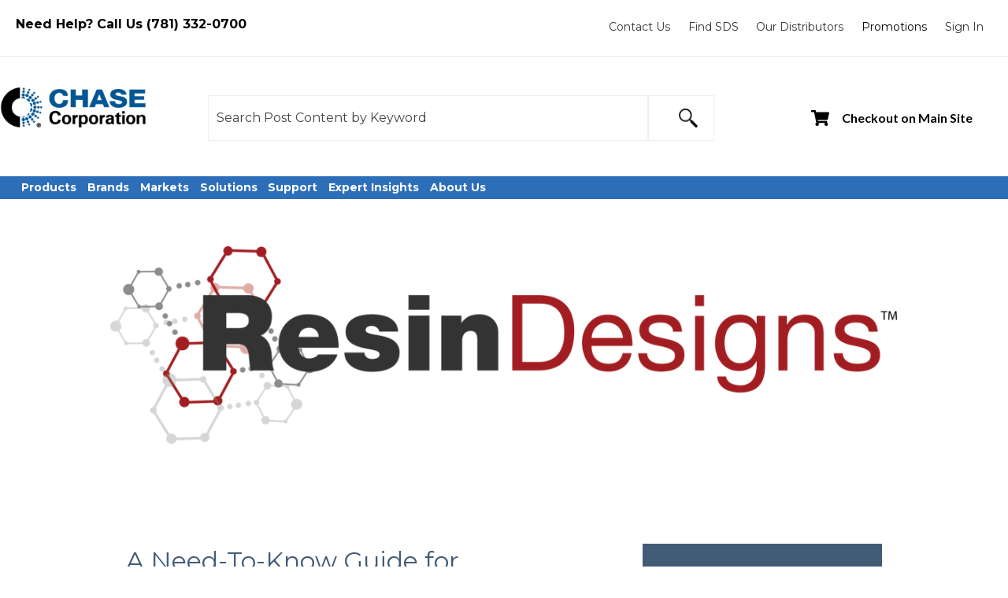

--- FILE ---
content_type: text/html; charset=UTF-8
request_url: https://blog.chasecorp.com/resin-designs
body_size: 27220
content:
<!doctype html><html lang="en"><head>
    <meta charset="utf-8">
    
      
    
    
      <title>Latest Resin Designs News on Adhesives, Silicones &amp; Thermal Solutions </title>
    
    
      <link rel="shortcut icon" href="https://blog.chasecorp.com/hubfs/cropped-chase_corp_logo_square.png">
    
    <meta name="description" content="Learn more about Resin Designs Customizable Products. Contact us at 781-935-3133">
    
    
    
    
    
    <meta name="viewport" content="width=device-width, initial-scale=1">

    
    <meta property="og:description" content="Learn more about Resin Designs Customizable Products. Contact us at 781-935-3133">
    <meta property="og:title" content="Latest Resin Designs News on Adhesives, Silicones &amp; Thermal Solutions ">
    <meta name="twitter:description" content="Learn more about Resin Designs Customizable Products. Contact us at 781-935-3133">
    <meta name="twitter:title" content="Latest Resin Designs News on Adhesives, Silicones &amp; Thermal Solutions ">

    

    
    <style>
a.cta_button{-moz-box-sizing:content-box !important;-webkit-box-sizing:content-box !important;box-sizing:content-box !important;vertical-align:middle}.hs-breadcrumb-menu{list-style-type:none;margin:0px 0px 0px 0px;padding:0px 0px 0px 0px}.hs-breadcrumb-menu-item{float:left;padding:10px 0px 10px 10px}.hs-breadcrumb-menu-divider:before{content:'›';padding-left:10px}.hs-featured-image-link{border:0}.hs-featured-image{float:right;margin:0 0 20px 20px;max-width:50%}@media (max-width: 568px){.hs-featured-image{float:none;margin:0;width:100%;max-width:100%}}.hs-screen-reader-text{clip:rect(1px, 1px, 1px, 1px);height:1px;overflow:hidden;position:absolute !important;width:1px}
</style>

<link rel="stylesheet" href="https://blog.chasecorp.com/hubfs/hub_generated/template_assets/1/183347970573/1749264232681/template_main.min.css">
<link rel="stylesheet" href="https://blog.chasecorp.com/hubfs/hub_generated/template_assets/1/183347970580/1747800303682/template_theme-overrides.min.css">
<link rel="stylesheet" href="https://blog.chasecorp.com/hubfs/hub_generated/module_assets/1/183349546141/1743099259246/module_website-header.min.css">

<style>
#hs_cos_wrapper_widget_1747777053056 .header__top { background-color:rgba(#null,0.0); }

#hs_cos_wrapper_widget_1747777053056 .header__language-switcher-current-label>span {}

#hs_cos_wrapper_widget_1747777053056 .header__language-switcher:hover .header__language-switcher-current-label>span,
#hs_cos_wrapper_widget_1747777053056 .header__language-switcher:focus .header__language-switcher-current-label>span {}

#hs_cos_wrapper_widget_1747777053056 .header__language-switcher .lang_list_class a:hover,
#hs_cos_wrapper_widget_1747777053056 .header__language-switcher .lang_list_class a:focus {}

#hs_cos_wrapper_widget_1747777053056 .header__language-switcher .lang_list_class a:active {}

#hs_cos_wrapper_widget_1747777053056 .header__logo-image { border-radius:px; }

#hs_cos_wrapper_widget_1747777053056 .header__menu-link {}

#hs_cos_wrapper_widget_1747777053056 .header__menu-item--depth-1>.header__menu-link:hover,
#hs_cos_wrapper_widget_1747777053056 .header__menu-item--depth-1>.header__menu-link:focus {}

#hs_cos_wrapper_widget_1747777053056 .header__menu-item--depth-1>.header__menu-link:active {}

#hs_cos_wrapper_widget_1747777053056 .header__menu-item--depth-1>.header__menu-link--active-link {}

#hs_cos_wrapper_widget_1747777053056 .header__menu-submenu .header__menu-link:hover,
#hs_cos_wrapper_widget_1747777053056 .header__menu-submenu .header__menu-link:focus {}

#hs_cos_wrapper_widget_1747777053056 .button {
  background-color:rgba(#null,0.0);
  border-radius:px;
  font-size:16px;
  text-decoration:none;
  font-weight:bold;
  font-style:normal;
}

#hs_cos_wrapper_widget_1747777053056 .button:hover,
#hs_cos_wrapper_widget_1747777053056 .button:focus { background-color:rgba(#null,0.0); }

#hs_cos_wrapper_widget_1747777053056 .button:active { background-color:rgba(#null,0.0); }

</style>


  <style>
  #hs_cos_wrapper_widget_1741022179406 hr {
  border:0 none;
  border-bottom-width:1px;
  border-bottom-style:solid;
  border-bottom-color:rgba(238,238,238,1.0);
  margin-left:auto;
  margin-right:auto;
  margin-top:2px;
  margin-bottom:2px;
  width:100%;
}

  </style>

<link rel="stylesheet" href="https://7052064.fs1.hubspotusercontent-na1.net/hubfs/7052064/hub_generated/module_assets/1/-2712622/1763152085766/module_search_input.min.css">

<style>
  #hs_cos_wrapper_widget_1741022250635 .hs-search-field__bar>form { border-radius:px; }

#hs_cos_wrapper_widget_1741022250635 .hs-search-field__bar>form>label {}

#hs_cos_wrapper_widget_1741022250635 .hs-search-field__bar>form>.hs-search-field__input {
  border:1px solid #EEEEEE;
  border-radius:2px;
}

#hs_cos_wrapper_widget_1741022250635 .hs-search-field__button {
  background-color:#FFFFFF;
  border:1px solid #EEEEEE;
  border-radius:px;
  color:#444444;
  font-size:32px;
  font-weight:bold;
}

#hs_cos_wrapper_widget_1741022250635 .hs-search-field__button:hover,
#hs_cos_wrapper_widget_1741022250635 .hs-search-field__button:focus {}

#hs_cos_wrapper_widget_1741022250635 .hs-search-field__button:active {}

#hs_cos_wrapper_widget_1741022250635 .hs-search-field--open .hs-search-field__suggestions { border-radius:px; }

#hs_cos_wrapper_widget_1741022250635 .hs-search-field--open .hs-search-field__suggestions a {}

#hs_cos_wrapper_widget_1741022250635 .hs-search-field--open .hs-search-field__suggestions a:hover {}

</style>


<style>
#hs_cos_wrapper_widget_1741023733017 .button-wrapper { text-align:CENTER; }

#hs_cos_wrapper_widget_1741023733017 .button {
  background-color:rgba(255,255,255,0.0);
  border:1px none #EEEEEE;
  border-radius:px;
  color:#000000;
  text-decoration:none;
  font-weight:bold;
  font-style:normal;
}

#hs_cos_wrapper_widget_1741023733017 .button svg { fill:#000000; }

#hs_cos_wrapper_widget_1741023733017 .button:hover,
#hs_cos_wrapper_widget_1741023733017 .button:focus {
  background-color:rgba(255,255,255,0.0);
  border:1px none #EEEEEE;
  color:#102d7b;
}

#hs_cos_wrapper_widget_1741023733017 .button:hover svg,
#hs_cos_wrapper_widget_1741023733017 .button:focus svg { fill:#102d7b; }

#hs_cos_wrapper_widget_1741023733017 .button:active {
  background-color:rgba(255,255,255,0.0);
  border:1px none #EEEEEE;
  border-color:#ffffff;
  color:#102d7b;
}

#hs_cos_wrapper_widget_1741023733017 .button:active svg { fill:#102d7b; }

</style>

<link rel="stylesheet" href="/hs/hsstatic/BlogSocialSharingSupport/static-1.258/bundles/project.css">
<link rel="stylesheet" href="https://blog.chasecorp.com/hubfs/hub_generated/module_assets/1/183348254272/1743099246022/module_social-follow.min.css">

<style>
#hs_cos_wrapper_widget_1741025599873 .social-follow {}

#hs_cos_wrapper_widget_1741025599873 .social-follow__link { margin-right:1px; }

#hs_cos_wrapper_widget_1741025599873 .social-follow__icon {
  background-color:rgba(255,255,255,0.0);
  border-radius:px;
  padding-left:0px;
}

#hs_cos_wrapper_widget_1741025599873 .social-follow__icon svg {
  fill:#FFFFFF;
  height:24px;
  width:24px;
}

#hs_cos_wrapper_widget_1741025599873 .social-follow__icon:hover,
#hs_cos_wrapper_widget_1741025599873 .social-follow__icon:focus { background-color:rgba(175,175,175,0.0); }

#hs_cos_wrapper_widget_1741025599873 .social-follow__icon:active { background-color:rgba(255,255,255,0.0); }

</style>

<link rel="preload" as="style" href="https://48752163.fs1.hubspotusercontent-na1.net/hubfs/48752163/raw_assets/web-default-modules/master/1212/js_client_assets/assets/PostListingIsland-Bzt8walZ.css">


<style>
  @font-face {
    font-family: "Montserrat";
    font-weight: 700;
    font-style: normal;
    font-display: swap;
    src: url("/_hcms/googlefonts/Montserrat/700.woff2") format("woff2"), url("/_hcms/googlefonts/Montserrat/700.woff") format("woff");
  }
  @font-face {
    font-family: "Montserrat";
    font-weight: 600;
    font-style: normal;
    font-display: swap;
    src: url("/_hcms/googlefonts/Montserrat/600.woff2") format("woff2"), url("/_hcms/googlefonts/Montserrat/600.woff") format("woff");
  }
  @font-face {
    font-family: "Montserrat";
    font-weight: 400;
    font-style: normal;
    font-display: swap;
    src: url("/_hcms/googlefonts/Montserrat/regular.woff2") format("woff2"), url("/_hcms/googlefonts/Montserrat/regular.woff") format("woff");
  }
  @font-face {
    font-family: "Montserrat";
    font-weight: 700;
    font-style: normal;
    font-display: swap;
    src: url("/_hcms/googlefonts/Montserrat/700.woff2") format("woff2"), url("/_hcms/googlefonts/Montserrat/700.woff") format("woff");
  }
  @font-face {
    font-family: "Lato";
    font-weight: 400;
    font-style: normal;
    font-display: swap;
    src: url("/_hcms/googlefonts/Lato/regular.woff2") format("woff2"), url("/_hcms/googlefonts/Lato/regular.woff") format("woff");
  }
  @font-face {
    font-family: "Lato";
    font-weight: 700;
    font-style: normal;
    font-display: swap;
    src: url("/_hcms/googlefonts/Lato/700.woff2") format("woff2"), url("/_hcms/googlefonts/Lato/700.woff") format("woff");
  }
</style>

<!-- Editor Styles -->
<style id="hs_editor_style" type="text/css">
#hs_cos_wrapper_module_17454451447535  { display: block !important; padding-top: 0px !important }
#hs_cos_wrapper_widget_186819107443 li.hs-menu-item a:link  { font-size: 14px !important }
#hs_cos_wrapper_widget_186819107443 li.hs-menu-item a  { font-size: 14px !important }
#hs_cos_wrapper_widget_186819107443 .hs-menu-wrapper > ul  { display: block !important; font-size: 14px !important }
#hs_cos_wrapper_widget_186819107443  p , #hs_cos_wrapper_widget_186819107443  li , #hs_cos_wrapper_widget_186819107443  span , #hs_cos_wrapper_widget_186819107443  label , #hs_cos_wrapper_widget_186819107443  h1 , #hs_cos_wrapper_widget_186819107443  h2 , #hs_cos_wrapper_widget_186819107443  h3 , #hs_cos_wrapper_widget_186819107443  h4 , #hs_cos_wrapper_widget_186819107443  h5 , #hs_cos_wrapper_widget_186819107443  h6  { font-size: 14px !important }
#hs_cos_wrapper_widget_186822382990 li.hs-menu-item a:link  { background-color: #2d6eb9 !important; color: #FFFFFF !important; font-size: 14px !important; text-align: left !important }
#hs_cos_wrapper_widget_186822382990 .hs-menu-wrapper > ul  { background-color: #2d6eb9 !important; background-image: none !important; color: #FFFFFF !important; display: block !important; font-size: 14px !important; text-align: left !important }
#hs_cos_wrapper_widget_186822382990 li.hs-menu-item a  { background-color: #2d6eb9 !important; color: #FFFFFF !important; font-size: 14px !important; text-align: left !important }
#hs_cos_wrapper_widget_186822382990  p , #hs_cos_wrapper_widget_186822382990  li , #hs_cos_wrapper_widget_186822382990  span , #hs_cos_wrapper_widget_186822382990  label , #hs_cos_wrapper_widget_186822382990  h1 , #hs_cos_wrapper_widget_186822382990  h2 , #hs_cos_wrapper_widget_186822382990  h3 , #hs_cos_wrapper_widget_186822382990  h4 , #hs_cos_wrapper_widget_186822382990  h5 , #hs_cos_wrapper_widget_186822382990  h6  { color: #FFFFFF !important; font-size: 14px !important }
#hs_cos_wrapper_module_1741026453900  { display: block !important; padding-top: 20px !important }
#hs_cos_wrapper_module_17454451447537  { display: block !important; font-size: 14px !important }
#hs_cos_wrapper_module_17454451447537  p , #hs_cos_wrapper_module_17454451447537  li , #hs_cos_wrapper_module_17454451447537  span , #hs_cos_wrapper_module_17454451447537  label , #hs_cos_wrapper_module_17454451447537  h1 , #hs_cos_wrapper_module_17454451447537  h2 , #hs_cos_wrapper_module_17454451447537  h3 , #hs_cos_wrapper_module_17454451447537  h4 , #hs_cos_wrapper_module_17454451447537  h5 , #hs_cos_wrapper_module_17454451447537  h6  { font-size: 14px !important }
#hs_cos_wrapper_widget_1741024282812  { background-color: #2d6eb9 !important; background-image: none !important; color: #FFFFFF !important; display: block !important; font-size: 14px !important; text-align: left !important }
#hs_cos_wrapper_widget_1741024282812  p , #hs_cos_wrapper_widget_1741024282812  li , #hs_cos_wrapper_widget_1741024282812  span , #hs_cos_wrapper_widget_1741024282812  label , #hs_cos_wrapper_widget_1741024282812  h1 , #hs_cos_wrapper_widget_1741024282812  h2 , #hs_cos_wrapper_widget_1741024282812  h3 , #hs_cos_wrapper_widget_1741024282812  h4 , #hs_cos_wrapper_widget_1741024282812  h5 , #hs_cos_wrapper_widget_1741024282812  h6  { color: #FFFFFF !important; font-size: 14px !important }
.header-row-0-max-width-section-centering > .row-fluid {
  max-width: 1400px !important;
  margin-left: auto !important;
  margin-right: auto !important;
}
.header-row-1-max-width-section-centering > .row-fluid {
  max-width: 1000px !important;
  margin-left: auto !important;
  margin-right: auto !important;
}
.header-row-2-force-full-width-section > .row-fluid {
  max-width: none !important;
}
.header-row-3-max-width-section-centering > .row-fluid {
  max-width: 1400px !important;
  margin-left: auto !important;
  margin-right: auto !important;
}
.header-row-4-max-width-section-centering > .row-fluid {
  max-width: 1400px !important;
  margin-left: auto !important;
  margin-right: auto !important;
}
.widget_1741022211723-flexbox-positioning {
  display: -ms-flexbox !important;
  -ms-flex-direction: column !important;
  -ms-flex-align: center !important;
  -ms-flex-pack: start;
  display: flex !important;
  flex-direction: column !important;
  align-items: center !important;
  justify-content: flex-start;
}
.widget_1741022211723-flexbox-positioning > div {
  max-width: 100%;
  flex-shrink: 0 !important;
}
.widget_1747756376087-flexbox-positioning {
  display: -ms-flexbox !important;
  -ms-flex-direction: column !important;
  -ms-flex-align: center !important;
  -ms-flex-pack: start;
  display: flex !important;
  flex-direction: column !important;
  align-items: center !important;
  justify-content: flex-start;
}
.widget_1747756376087-flexbox-positioning > div {
  max-width: 100%;
  flex-shrink: 0 !important;
}
.footer-row-0-max-width-section-centering > .row-fluid {
  max-width: 1600px !important;
  margin-left: auto !important;
  margin-right: auto !important;
}
.widget_1741025452912-flexbox-positioning {
  display: -ms-flexbox !important;
  -ms-flex-direction: column !important;
  -ms-flex-align: start !important;
  -ms-flex-pack: start;
  display: flex !important;
  flex-direction: column !important;
  align-items: flex-start !important;
  justify-content: flex-start;
}
.widget_1741025452912-flexbox-positioning > div {
  max-width: 100%;
  flex-shrink: 0 !important;
}
/* HubSpot Non-stacked Media Query Styles */
@media (min-width:768px) {
  .header-row-0-vertical-alignment > .row-fluid {
    display: -ms-flexbox !important;
    -ms-flex-direction: row;
    display: flex !important;
    flex-direction: row;
  }
  .header-row-3-vertical-alignment > .row-fluid {
    display: -ms-flexbox !important;
    -ms-flex-direction: row;
    display: flex !important;
    flex-direction: row;
  }
  .header-row-4-vertical-alignment > .row-fluid {
    display: -ms-flexbox !important;
    -ms-flex-direction: row;
    display: flex !important;
    flex-direction: row;
  }
  .cell_17454451447533-vertical-alignment {
    display: -ms-flexbox !important;
    -ms-flex-direction: column !important;
    -ms-flex-pack: start !important;
    display: flex !important;
    flex-direction: column !important;
    justify-content: flex-start !important;
  }
  .cell_17454451447533-vertical-alignment > div {
    flex-shrink: 0 !important;
  }
  .cell_17454451447532-vertical-alignment {
    display: -ms-flexbox !important;
    -ms-flex-direction: column !important;
    -ms-flex-pack: start !important;
    display: flex !important;
    flex-direction: column !important;
    justify-content: flex-start !important;
  }
  .cell_17454451447532-vertical-alignment > div {
    flex-shrink: 0 !important;
  }
  .cell_1741023733181-vertical-alignment {
    display: -ms-flexbox !important;
    -ms-flex-direction: column !important;
    -ms-flex-pack: center !important;
    display: flex !important;
    flex-direction: column !important;
    justify-content: center !important;
  }
  .cell_1741023733181-vertical-alignment > div {
    flex-shrink: 0 !important;
  }
  .cell_1741022250641-vertical-alignment {
    display: -ms-flexbox !important;
    -ms-flex-direction: column !important;
    -ms-flex-pack: center !important;
    display: flex !important;
    flex-direction: column !important;
    justify-content: center !important;
  }
  .cell_1741022250641-vertical-alignment > div {
    flex-shrink: 0 !important;
  }
  .cell_17410222118852-vertical-alignment {
    display: -ms-flexbox !important;
    -ms-flex-direction: column !important;
    -ms-flex-pack: center !important;
    display: flex !important;
    flex-direction: column !important;
    justify-content: center !important;
  }
  .cell_17410222118852-vertical-alignment > div {
    flex-shrink: 0 !important;
  }
  .cell_1741024534291-vertical-alignment {
    display: -ms-flexbox !important;
    -ms-flex-direction: column !important;
    -ms-flex-pack: center !important;
    display: flex !important;
    flex-direction: column !important;
    justify-content: center !important;
  }
  .cell_1741024534291-vertical-alignment > div {
    flex-shrink: 0 !important;
  }
  .cell_17410242829812-vertical-alignment {
    display: -ms-flexbox !important;
    -ms-flex-direction: column !important;
    -ms-flex-pack: center !important;
    display: flex !important;
    flex-direction: column !important;
    justify-content: center !important;
  }
  .cell_17410242829812-vertical-alignment > div {
    flex-shrink: 0 !important;
  }
  .footer-row-0-vertical-alignment > .row-fluid {
    display: -ms-flexbox !important;
    -ms-flex-direction: row;
    display: flex !important;
    flex-direction: row;
  }
  .cell_1741025927247-vertical-alignment {
    display: -ms-flexbox !important;
    -ms-flex-direction: column !important;
    -ms-flex-pack: start !important;
    display: flex !important;
    flex-direction: column !important;
    justify-content: flex-start !important;
  }
  .cell_1741025927247-vertical-alignment > div {
    flex-shrink: 0 !important;
  }
  .cell_1741025714255-vertical-alignment {
    display: -ms-flexbox !important;
    -ms-flex-direction: column !important;
    -ms-flex-pack: start !important;
    display: flex !important;
    flex-direction: column !important;
    justify-content: flex-start !important;
  }
  .cell_1741025714255-vertical-alignment > div {
    flex-shrink: 0 !important;
  }
  .cell_1741026048907-vertical-alignment {
    display: -ms-flexbox !important;
    -ms-flex-direction: column !important;
    -ms-flex-pack: start !important;
    display: flex !important;
    flex-direction: column !important;
    justify-content: flex-start !important;
  }
  .cell_1741026048907-vertical-alignment > div {
    flex-shrink: 0 !important;
  }
  .cell_1741025503247-vertical-alignment {
    display: -ms-flexbox !important;
    -ms-flex-direction: column !important;
    -ms-flex-pack: start !important;
    display: flex !important;
    flex-direction: column !important;
    justify-content: flex-start !important;
  }
  .cell_1741025503247-vertical-alignment > div {
    flex-shrink: 0 !important;
  }
}
/* HubSpot Styles (default) */
.header-row-0-padding {
  padding-top: 15px !important;
  padding-bottom: 0px !important;
}
.header-row-1-padding {
  padding-top: 15px !important;
  padding-bottom: 15px !important;
  padding-left: 5px !important;
  padding-right: 5px !important;
}
.header-row-1-hidden {
  display: none !important;
}
.header-row-2-padding {
  padding-top: 0px !important;
  padding-bottom: 2px !important;
  padding-left: 0px !important;
  padding-right: 0px !important;
}
.header-row-3-padding {
  padding-top: 0px !important;
  padding-bottom: 0px !important;
  padding-left: 0px !important;
  padding-right: 0px !important;
}
.header-row-4-padding {
  padding-top: 0px !important;
  padding-bottom: 0px !important;
}
.header-row-4-background-layers {
  background-image: linear-gradient(rgba(45, 110, 185, 1), rgba(45, 110, 185, 1)) !important;
  background-position: left top !important;
  background-size: auto !important;
  background-repeat: no-repeat !important;
}
.cell_17454451447533-padding {
  padding-top: 5px !important;
}
.footer-row-0-padding {
  padding-top: 80px !important;
  padding-bottom: 80px !important;
}
.footer-row-0-background-layers {
  background-image: linear-gradient(rgba(0, 35, 70, 1), rgba(0, 35, 70, 1)) !important;
  background-position: left top !important;
  background-size: auto !important;
  background-repeat: no-repeat !important;
}
/* HubSpot Styles (mobile) */
@media (max-width: 767px) {
  .header-row-1-hidden {
    display: block !important;
  }
  .header-row-2-hidden {
    display: none !important;
  }
  .header-row-3-hidden {
    display: block !important;
  }
  .header-row-4-hidden {
    display: none !important;
  }
  .cell_17454451447533-hidden {
    display: none !important;
  }
  .cell_17410221795582-row-0-padding {
    padding-bottom: 20px !important;
  }
  .cell_1741023733181-hidden {
    display: none !important;
  }
  .cell_17410222118852-hidden {
    display: none !important;
  }
}
</style>
    
  <script data-search_input-config="config_widget_1741022250635" type="application/json" nonce="4L0n1ZGxPsyUcOMA6J5IAg==">
  {
    "autosuggest_results_message": "Results for \u201C[[search_term]]\u201D",
    "autosuggest_no_results_message": "There are no autosuggest results for \u201C[[search_term]]\u201D",
    "sr_empty_search_field_message": "There are no suggestions because the search field is empty.",
    "sr_autosuggest_results_message": "There are currently [[number_of_results]] auto-suggested results for [[search_term]]. Navigate to the results list by pressing the down arrow key, or press return to search for all results.",
    "sr_search_field_aria_label": "This is a search field with an auto-suggest feature attached.",
    "sr_search_button_aria_label": "Search"
  }
  </script>

  <script id="hs-search-input__valid-content-types" type="application/json" nonce="4L0n1ZGxPsyUcOMA6J5IAg==">
    [
      
        "SITE_PAGE",
      
        "LANDING_PAGE",
      
        "BLOG_POST",
      
        "LISTING_PAGE",
      
        "KNOWLEDGE_ARTICLE",
      
        "HS_CASE_STUDY"
      
    ]
  </script>


    
<!--  Added by GoogleAnalytics integration -->
<script nonce="4L0n1ZGxPsyUcOMA6J5IAg==">
var _hsp = window._hsp = window._hsp || [];
_hsp.push(['addPrivacyConsentListener', function(consent) { if (consent.allowed || (consent.categories && consent.categories.analytics)) {
  (function(i,s,o,g,r,a,m){i['GoogleAnalyticsObject']=r;i[r]=i[r]||function(){
  (i[r].q=i[r].q||[]).push(arguments)},i[r].l=1*new Date();a=s.createElement(o),
  m=s.getElementsByTagName(o)[0];a.async=1;a.src=g;m.parentNode.insertBefore(a,m)
})(window,document,'script','//www.google-analytics.com/analytics.js','ga');
  ga('create','UA-15016968-58','auto');
  ga('send','pageview');
}}]);
</script>

<!-- /Added by GoogleAnalytics integration -->

<!--  Added by GoogleTagManager integration -->
<script nonce="4L0n1ZGxPsyUcOMA6J5IAg==">
var _hsp = window._hsp = window._hsp || [];
window.dataLayer = window.dataLayer || [];
function gtag(){dataLayer.push(arguments);}

var useGoogleConsentModeV2 = true;
var waitForUpdateMillis = 1000;



var hsLoadGtm = function loadGtm() {
    if(window._hsGtmLoadOnce) {
      return;
    }

    if (useGoogleConsentModeV2) {

      gtag('set','developer_id.dZTQ1Zm',true);

      gtag('consent', 'default', {
      'ad_storage': 'denied',
      'analytics_storage': 'denied',
      'ad_user_data': 'denied',
      'ad_personalization': 'denied',
      'wait_for_update': waitForUpdateMillis
      });

      _hsp.push(['useGoogleConsentModeV2'])
    }

    (function(w,d,s,l,i){w[l]=w[l]||[];w[l].push({'gtm.start':
    new Date().getTime(),event:'gtm.js'});var f=d.getElementsByTagName(s)[0],
    j=d.createElement(s),dl=l!='dataLayer'?'&l='+l:'';j.async=true;j.src=
    'https://www.googletagmanager.com/gtm.js?id='+i+dl;f.parentNode.insertBefore(j,f);
    })(window,document,'script','dataLayer','GTM-KJ8FGJL9');

    window._hsGtmLoadOnce = true;
};

_hsp.push(['addPrivacyConsentListener', function(consent){
  if(consent.allowed || (consent.categories && consent.categories.analytics)){
    hsLoadGtm();
  }
}]);

</script>

<!-- /Added by GoogleTagManager integration -->


<!-- Global site tag (gtag.js) - Google Analytics -->
<script async src="https://www.googletagmanager.com/gtag/js?id=UA-15016968-58" nonce="4L0n1ZGxPsyUcOMA6J5IAg=="></script>
<script nonce="4L0n1ZGxPsyUcOMA6J5IAg==">
  window.dataLayer = window.dataLayer || [];
  function gtag(){dataLayer.push(arguments);}
  gtag('js', new Date());

  gtag('config', 'UA-15016968-58');
</script>
<link rel="next" href="https://blog.chasecorp.com/resin-designs/page/2">
<meta property="og:url" content="https://blog.chasecorp.com/resin-designs">
<meta property="og:type" content="blog">
<meta name="twitter:card" content="summary">
<link rel="alternate" type="application/rss+xml" href="https://blog.chasecorp.com/resin-designs/rss.xml">
<meta name="twitter:domain" content="blog.chasecorp.com">
<script src="//platform.linkedin.com/in.js" type="text/javascript" nonce="4L0n1ZGxPsyUcOMA6J5IAg==">
    lang: en_US
</script>

<meta http-equiv="content-language" content="en">





<!-- Global site tag (gtag.js) - Google Analytics -->
<script async src="https://www.googletagmanager.com/gtag/js?id=UA-15016968-58" nonce="4L0n1ZGxPsyUcOMA6J5IAg=="></script>
<script nonce="4L0n1ZGxPsyUcOMA6J5IAg==">
  window.dataLayer = window.dataLayer || [];
  function gtag(){dataLayer.push(arguments);}
  gtag('js', new Date());

  gtag('config', 'UA-15016968-58');
</script>
  <meta name="generator" content="HubSpot"></head>
  <body>
<!--  Added by GoogleTagManager integration -->
<noscript><iframe src="https://www.googletagmanager.com/ns.html?id=GTM-KJ8FGJL9" height="0" width="0" style="display:none;visibility:hidden"></iframe></noscript>

<!-- /Added by GoogleTagManager integration -->

    <div class="body-wrapper   hs-content-id-68214930208 hs-blog-listing hs-blog-id-5308214636">
      
        <div data-global-resource-path="Growth_2025/templates/partials/header.html">


<header class="header">

  

  <a href="#main-content" class="header__skip">Skip to content</a>

  <div class="container-fluid">
<div class="row-fluid-wrapper">
<div class="row-fluid">
<div class="span12 widget-span widget-type-cell " style="" data-widget-type="cell" data-x="0" data-w="12">

<div class="row-fluid-wrapper row-depth-1 row-number-1 dnd-section header-row-0-max-width-section-centering header-row-0-padding header-row-0-vertical-alignment">
<div class="row-fluid ">
<div class="span7 widget-span widget-type-cell cell_17454451447532-vertical-alignment dnd-column" style="" data-widget-type="cell" data-x="0" data-w="7">

<div class="row-fluid-wrapper row-depth-1 row-number-2 dnd-row">
<div class="row-fluid ">
<div class="span12 widget-span widget-type-custom_widget dnd-module" style="" data-widget-type="custom_widget" data-x="0" data-w="12">
<div id="hs_cos_wrapper_module_17454451447535" class="hs_cos_wrapper hs_cos_wrapper_widget hs_cos_wrapper_type_module widget-type-rich_text" style="" data-hs-cos-general-type="widget" data-hs-cos-type="module"><span id="hs_cos_wrapper_module_17454451447535_" class="hs_cos_wrapper hs_cos_wrapper_widget hs_cos_wrapper_type_rich_text" style="" data-hs-cos-general-type="widget" data-hs-cos-type="rich_text"><p style="font-weight: bold; line-height: 2;"><a href="https://chasecorp.vercel.app/#" style="font-weight: bold;">Need Help? Call Us (781) 332-0700</a><a href="tel:7813320700" rel="noopener" style="font-weight: bold;"></a></p></span></div>

</div><!--end widget-span -->
</div><!--end row-->
</div><!--end row-wrapper -->

</div><!--end widget-span -->
<div class="span5 widget-span widget-type-cell cell_17454451447533-hidden cell_17454451447533-vertical-alignment dnd-column cell_17454451447533-padding" style="" data-widget-type="cell" data-x="7" data-w="5">

<div class="row-fluid-wrapper row-depth-1 row-number-3 dnd-row">
<div class="row-fluid ">
<div class="span12 widget-span widget-type-custom_widget dnd-module" style="" data-widget-type="custom_widget" data-x="0" data-w="12">
<div id="hs_cos_wrapper_module_17454451447537" class="hs_cos_wrapper hs_cos_wrapper_widget hs_cos_wrapper_type_module widget-type-menu" style="" data-hs-cos-general-type="widget" data-hs-cos-type="module">
<span id="hs_cos_wrapper_module_17454451447537_" class="hs_cos_wrapper hs_cos_wrapper_widget hs_cos_wrapper_type_menu" style="" data-hs-cos-general-type="widget" data-hs-cos-type="menu"><div id="hs_menu_wrapper_module_17454451447537_" class="hs-menu-wrapper active-branch flyouts hs-menu-flow-horizontal" role="navigation" data-sitemap-name="default" data-menu-id="186819107443" aria-label="Navigation Menu">
 <ul role="menu">
  <li class="hs-menu-item hs-menu-depth-1" role="none"><a href="https://chasecorp.com/contact-us" role="menuitem"><span style="color: #333232; font-weight: 500">Contact Us</span></a></li>
  <li class="hs-menu-item hs-menu-depth-1 hs-item-has-children" role="none"><a href="javascript:;" aria-haspopup="true" aria-expanded="false" role="menuitem"><span style="color: #333232; font-weight: 500;">Find SDS</span></a>
   <ul role="menu" class="hs-menu-children-wrapper">
    <li class="hs-menu-item hs-menu-depth-2" role="none"><a href="https://library.chasecorp.com/4evaseal/" role="menuitem">4EvaSeal®</a></li>
    <li class="hs-menu-item hs-menu-depth-2" role="none"><a href="https://library.chasecorp.com/bridge-highway/datasheets/" role="menuitem">Bridge &amp; Highway</a></li>
    <li class="hs-menu-item hs-menu-depth-2" role="none"><a href="https://library.chasecorp.com/cim/datasheets/" role="menuitem">CIM Industries®</a></li>
    <li class="hs-menu-item hs-menu-depth-2" role="none"><a href="https://www.3eonline.com/EeeOnlinePortal/DesktopDefault.aspx?id=E%2bbHUMzDi3PQlN3YUxiSdNTfOPPpRRPpp6SfFc1T1YPQ8tNVztqWTr2n0jRPNwuoTe1vuxrAuPeuLU%2foChhxQQ%3d%3d" role="menuitem">Humiseal®</a></li>
    <li class="hs-menu-item hs-menu-depth-2" role="none"><a href="https://library.chasecorp.com/wac/" role="menuitem">IDT (Wire and cable)</a></li>
    <li class="hs-menu-item hs-menu-depth-2" role="none"><a href="https://library.chasecorp.com/sci/mcs/" role="menuitem">Microspheres</a></li>
    <li class="hs-menu-item hs-menu-depth-2" role="none"><a href="https://library.chasecorp.com/pipeline-coatings/datasheets/" role="menuitem">Pipelines</a></li>
    <li class="hs-menu-item hs-menu-depth-2" role="none"><a href="https://library.chasecorp.com/ts/" role="menuitem">Trace Safe®, Muletape® and Muleglide™</a></li>
   </ul></li>
  <li class="hs-menu-item hs-menu-depth-1" role="none"><a href="https://chasecorp.com/distributors" role="menuitem"><span style="color: #333232; font-weight: 500;">Our Distributors</span></a></li>
  <li class="hs-menu-item hs-menu-depth-1" role="none"><a href="https://chasecorp.com/promotions" role="menuitem">Promotions</a></li>
  <li class="hs-menu-item hs-menu-depth-1" role="none"><a href="https://chasecorp.com/login" role="menuitem"><span style="color: #333232; font-weight: 500;">Sign In</span></a></li>
 </ul>
</div></span></div>

</div><!--end widget-span -->
</div><!--end row-->
</div><!--end row-wrapper -->

</div><!--end widget-span -->
</div><!--end row-->
</div><!--end row-wrapper -->

<div class="row-fluid-wrapper row-depth-1 row-number-4 header-row-1-hidden header-row-1-max-width-section-centering dnd-section header-row-1-padding">
<div class="row-fluid ">
<div class="span12 widget-span widget-type-cell dnd-column" style="" data-widget-type="cell" data-x="0" data-w="12">

<div class="row-fluid-wrapper row-depth-1 row-number-5 dnd-row">
<div class="row-fluid ">
<div class="span12 widget-span widget-type-custom_widget dnd-module" style="" data-widget-type="custom_widget" data-x="0" data-w="12">
<div id="hs_cos_wrapper_widget_1747777053056" class="hs_cos_wrapper hs_cos_wrapper_widget hs_cos_wrapper_type_module" style="" data-hs-cos-general-type="widget" data-hs-cos-type="module">











































  <div class="header__container header__container--left">

    
    <div class="header__bottom">
      <div class="header__wrapper header__wrapper--bottom">
        
          <div class="header__logo-col">
            

  
    
  

  <div class="header__logo">

    

      

      

        <img class="header__logo-image" src="https://blog.chasecorp.com/hs-fs/hubfs/Chase_Corporation_April2019%20Theme/Images/CHASE-CORPORATION-LOGO-1-300x85.png?width=150&amp;height=43&amp;name=CHASE-CORPORATION-LOGO-1-300x85.png" loading="eager" alt="CHASE-CORPORATION-LOGO-1-300x85" height="43" width="150" srcset="https://blog.chasecorp.com/hs-fs/hubfs/Chase_Corporation_April2019%20Theme/Images/CHASE-CORPORATION-LOGO-1-300x85.png?width=75&amp;height=22&amp;name=CHASE-CORPORATION-LOGO-1-300x85.png 75w, https://blog.chasecorp.com/hs-fs/hubfs/Chase_Corporation_April2019%20Theme/Images/CHASE-CORPORATION-LOGO-1-300x85.png?width=150&amp;height=43&amp;name=CHASE-CORPORATION-LOGO-1-300x85.png 150w, https://blog.chasecorp.com/hs-fs/hubfs/Chase_Corporation_April2019%20Theme/Images/CHASE-CORPORATION-LOGO-1-300x85.png?width=225&amp;height=65&amp;name=CHASE-CORPORATION-LOGO-1-300x85.png 225w, https://blog.chasecorp.com/hs-fs/hubfs/Chase_Corporation_April2019%20Theme/Images/CHASE-CORPORATION-LOGO-1-300x85.png?width=300&amp;height=86&amp;name=CHASE-CORPORATION-LOGO-1-300x85.png 300w, https://blog.chasecorp.com/hs-fs/hubfs/Chase_Corporation_April2019%20Theme/Images/CHASE-CORPORATION-LOGO-1-300x85.png?width=375&amp;height=108&amp;name=CHASE-CORPORATION-LOGO-1-300x85.png 375w, https://blog.chasecorp.com/hs-fs/hubfs/Chase_Corporation_April2019%20Theme/Images/CHASE-CORPORATION-LOGO-1-300x85.png?width=450&amp;height=129&amp;name=CHASE-CORPORATION-LOGO-1-300x85.png 450w" sizes="(max-width: 150px) 100vw, 150px">

      

      

    

  </div>

 
          </div>
        
        <div class="header__menu-col">
          

  <nav class="header__menu header__menu--desktop" aria-label="Desktop navigation">
    <ul class="header__menu-wrapper no-list">
      

  

  

  
    
    <li class="header__menu-item header__menu-item--depth-1  hs-skip-lang-url-rewrite">
      <a class="header__menu-link  " href="https://chasecorp.vercel.app/contact-us">Contact Us</a>
      
    </li>
   
  
    
    <li class="header__menu-item header__menu-item--depth-1  hs-skip-lang-url-rewrite">
      <a class="header__menu-link  " href="https://chasecorp.com/promotions">Promotions</a>
      
    </li>
   
  
    
    <li class="header__menu-item header__menu-item--depth-1 header__menu-item--has-submenu hs-skip-lang-url-rewrite">
      <a class="header__menu-link header__menu-link--toggle " href="" aria-haspopup="true" aria-expanded="false">Find SDS</a>
      
        
          <button class="header__menu-child-toggle no-button" aria-expanded="false">
            <span class="show-for-sr">Show submenu for {{ link.label }}</span>
              <svg version="1.0" xmlns="http://www.w3.org/2000/svg" viewbox="0 0 448 512" aria-hidden="true"><g id="chevron-down1_layer"><path d="M207.029 381.476L12.686 187.132c-9.373-9.373-9.373-24.569 0-33.941l22.667-22.667c9.357-9.357 24.522-9.375 33.901-.04L224 284.505l154.745-154.021c9.379-9.335 24.544-9.317 33.901.04l22.667 22.667c9.373 9.373 9.373 24.569 0 33.941L240.971 381.476c-9.373 9.372-24.569 9.372-33.942 0z" /></g></svg>
          </button>
          <ul class="header__menu-submenu header__menu-submenu--level-2 no-list">
            
            
              
    <li class="header__menu-item header__menu-item--depth-2  hs-skip-lang-url-rewrite">
      <a class="header__menu-link  " href="https://library.chasecorp.com/4evaseal/">4EvaSeal®</a>
      
    </li>
  
            
              
    <li class="header__menu-item header__menu-item--depth-2  hs-skip-lang-url-rewrite">
      <a class="header__menu-link  " href="https://library.chasecorp.com/bridge-highway/datasheets/">Bridge &amp; Highway</a>
      
    </li>
  
            
              
    <li class="header__menu-item header__menu-item--depth-2  hs-skip-lang-url-rewrite">
      <a class="header__menu-link  " href="https://library.chasecorp.com/cim/datasheets/">CIM Industries®</a>
      
    </li>
  
            
              
    <li class="header__menu-item header__menu-item--depth-2  hs-skip-lang-url-rewrite">
      <a class="header__menu-link  " href="https://www.3eonline.com/EeeOnlinePortal/DesktopDefault.aspx?id=E%2bbHUMzDi3PQlN3YUxiSdNTfOPPpRRPpp6SfFc1T1YPQ8tNVztqWTr2n0jRPNwuoTe1vuxrAuPeuLU%2foChhxQQ%3d%3d">Humiseal®</a>
      
    </li>
  
            
              
    <li class="header__menu-item header__menu-item--depth-2  hs-skip-lang-url-rewrite">
      <a class="header__menu-link  " href="https://library.chasecorp.com/wac/">IDT (Wire and cable)</a>
      
    </li>
  
            
              
    <li class="header__menu-item header__menu-item--depth-2  hs-skip-lang-url-rewrite">
      <a class="header__menu-link  " href="https://library.chasecorp.com/sci/mcs/">Microspheres</a>
      
    </li>
  
            
              
    <li class="header__menu-item header__menu-item--depth-2  hs-skip-lang-url-rewrite">
      <a class="header__menu-link  " href="https://library.chasecorp.com/pipeline-coatings/datasheets/">Pipelines</a>
      
    </li>
  
            
              
    <li class="header__menu-item header__menu-item--depth-2  hs-skip-lang-url-rewrite">
      <a class="header__menu-link  " href="https://library.chasecorp.com/ts/">Trace Safe®, Muletape® and Muleglide™</a>
      
    </li>
  
            
          </ul>
        
      
    </li>
   
  
    
    <li class="header__menu-item header__menu-item--depth-1  hs-skip-lang-url-rewrite">
      <a class="header__menu-link  " href="https://chasecorp.com/distributors">Distributor Locator</a>
      
    </li>
   
  
    
    <li class="header__menu-item header__menu-item--depth-1  hs-skip-lang-url-rewrite">
      <a class="header__menu-link  " href="https://chasecorp.com/cart">Checkout On Main Site</a>
      
    </li>
   
  
    
    <li class="header__menu-item header__menu-item--depth-1  hs-skip-lang-url-rewrite">
      <a class="header__menu-link  " href="https://chasecorp.com/search?term=ecommerce+products">Products</a>
      
    </li>
   
  
    
    <li class="header__menu-item header__menu-item--depth-1  hs-skip-lang-url-rewrite">
      <a class="header__menu-link  " href="https://chasecorp.com/brands">Brands</a>
      
    </li>
   
  
    
    <li class="header__menu-item header__menu-item--depth-1  hs-skip-lang-url-rewrite">
      <a class="header__menu-link  " href="https://chasecorp.com/markets">Markets</a>
      
    </li>
   
  
    
    <li class="header__menu-item header__menu-item--depth-1 header__menu-item--has-submenu hs-skip-lang-url-rewrite">
      <a class="header__menu-link header__menu-link--toggle " href="" aria-haspopup="true" aria-expanded="false">Solutions</a>
      
        
          <button class="header__menu-child-toggle no-button" aria-expanded="false">
            <span class="show-for-sr">Show submenu for {{ link.label }}</span>
              <svg version="1.0" xmlns="http://www.w3.org/2000/svg" viewbox="0 0 448 512" aria-hidden="true"><g id="chevron-down1_layer"><path d="M207.029 381.476L12.686 187.132c-9.373-9.373-9.373-24.569 0-33.941l22.667-22.667c9.357-9.357 24.522-9.375 33.901-.04L224 284.505l154.745-154.021c9.379-9.335 24.544-9.317 33.901.04l22.667 22.667c9.373 9.373 9.373 24.569 0 33.941L240.971 381.476c-9.373 9.372-24.569 9.372-33.942 0z" /></g></svg>
          </button>
          <ul class="header__menu-submenu header__menu-submenu--level-2 no-list">
            
            
              
    <li class="header__menu-item header__menu-item--depth-2  hs-skip-lang-url-rewrite">
      <a class="header__menu-link  " href="https://chasecorp.com/solutions/cable">Cable Materials</a>
      
    </li>
  
            
              
    <li class="header__menu-item header__menu-item--depth-2  hs-skip-lang-url-rewrite">
      <a class="header__menu-link  " href="https://chasecorp.com/solutions/electronics">Electronics Protection</a>
      
    </li>
  
            
              
    <li class="header__menu-item header__menu-item--depth-2  hs-skip-lang-url-rewrite">
      <a class="header__menu-link  " href="https://chasecorp.com/solutions/additives">Functional Additives</a>
      
    </li>
  
            
              
    <li class="header__menu-item header__menu-item--depth-2  hs-skip-lang-url-rewrite">
      <a class="header__menu-link  " href="https://chasecorp.com/solutions/infrastructure">Infrastructure Protection</a>
      
    </li>
  
            
              
    <li class="header__menu-item header__menu-item--depth-2  hs-skip-lang-url-rewrite">
      <a class="header__menu-link  " href="https://chasecorp.com/solutions/papers">Papers and Laminates</a>
      
    </li>
  
            
          </ul>
        
      
    </li>
   
  
    
    <li class="header__menu-item header__menu-item--depth-1 header__menu-item--has-submenu hs-skip-lang-url-rewrite">
      <a class="header__menu-link header__menu-link--toggle " href="" aria-haspopup="true" aria-expanded="false">Support</a>
      
        
          <button class="header__menu-child-toggle no-button" aria-expanded="false">
            <span class="show-for-sr">Show submenu for {{ link.label }}</span>
              <svg version="1.0" xmlns="http://www.w3.org/2000/svg" viewbox="0 0 448 512" aria-hidden="true"><g id="chevron-down1_layer"><path d="M207.029 381.476L12.686 187.132c-9.373-9.373-9.373-24.569 0-33.941l22.667-22.667c9.357-9.357 24.522-9.375 33.901-.04L224 284.505l154.745-154.021c9.379-9.335 24.544-9.317 33.901.04l22.667 22.667c9.373 9.373 9.373 24.569 0 33.941L240.971 381.476c-9.373 9.372-24.569 9.372-33.942 0z" /></g></svg>
          </button>
          <ul class="header__menu-submenu header__menu-submenu--level-2 no-list">
            
            
              
    <li class="header__menu-item header__menu-item--depth-2  hs-skip-lang-url-rewrite">
      <a class="header__menu-link  " href="https://chasecorp.com/customer-service">Customer Support</a>
      
    </li>
  
            
              
    <li class="header__menu-item header__menu-item--depth-2  hs-skip-lang-url-rewrite">
      <a class="header__menu-link  " href="https://chasecorp.com/humiseal-technical-support">Humiseal Technical Support</a>
      
    </li>
  
            
              
    <li class="header__menu-item header__menu-item--depth-2  hs-skip-lang-url-rewrite">
      <a class="header__menu-link  " href="https://chasecorp.com/become-a-distributor">Become a Distributor</a>
      
    </li>
  
            
              
    <li class="header__menu-item header__menu-item--depth-2  hs-skip-lang-url-rewrite">
      <a class="header__menu-link  " href="https://chasecorp.com/events">Events &amp; Webinars</a>
      
    </li>
  
            
              
    <li class="header__menu-item header__menu-item--depth-2  hs-skip-lang-url-rewrite">
      <a class="header__menu-link  " href="https://chasecorp.com/legal">Legal</a>
      
    </li>
  
            
          </ul>
        
      
    </li>
   
  
    
    <li class="header__menu-item header__menu-item--depth-1 header__menu-item--has-submenu hs-skip-lang-url-rewrite">
      <a class="header__menu-link header__menu-link--toggle " href="https://blog.chasecorp.com/" aria-haspopup="true" aria-expanded="false">Expert Insights</a>
      
        
          <button class="header__menu-child-toggle no-button" aria-expanded="false">
            <span class="show-for-sr">Show submenu for {{ link.label }}</span>
              <svg version="1.0" xmlns="http://www.w3.org/2000/svg" viewbox="0 0 448 512" aria-hidden="true"><g id="chevron-down1_layer"><path d="M207.029 381.476L12.686 187.132c-9.373-9.373-9.373-24.569 0-33.941l22.667-22.667c9.357-9.357 24.522-9.375 33.901-.04L224 284.505l154.745-154.021c9.379-9.335 24.544-9.317 33.901.04l22.667 22.667c9.373 9.373 9.373 24.569 0 33.941L240.971 381.476c-9.373 9.372-24.569 9.372-33.942 0z" /></g></svg>
          </button>
          <ul class="header__menu-submenu header__menu-submenu--level-2 no-list">
            
            
              
    <li class="header__menu-item header__menu-item--depth-2  hs-skip-lang-url-rewrite">
      <a class="header__menu-link  " href="https://blog.chasecorp.com/humiseal">HumiSeal</a>
      
    </li>
  
            
              
    <li class="header__menu-item header__menu-item--depth-2  hs-skip-lang-url-rewrite">
      <a class="header__menu-link  " href="https://blog.chasecorp.com/cim-industries">CIM Industries</a>
      
    </li>
  
            
              
    <li class="header__menu-item header__menu-item--depth-2  hs-skip-lang-url-rewrite">
      <a class="header__menu-link  " href="https://blog.chasecorp.com/4evaseal">4EvaSeal</a>
      
    </li>
  
            
              
    <li class="header__menu-item header__menu-item--depth-2  hs-skip-lang-url-rewrite">
      <a class="header__menu-link  " href="https://blog.chasecorp.com/pulling-and-detection">Neptco Pulling &amp; Detection</a>
      
    </li>
  
            
              
    <li class="header__menu-item header__menu-item--depth-2  hs-skip-lang-url-rewrite">
      <a class="header__menu-link  header__menu-link--active-link" href="https://blog.chasecorp.com/resin-designs" aria-current="page">Resin Designs</a>
      
    </li>
  
            
              
    <li class="header__menu-item header__menu-item--depth-2  hs-skip-lang-url-rewrite">
      <a class="header__menu-link  " href="https://blog.chasecorp.com/papertyger">Paper Tyger</a>
      
    </li>
  
            
              
    <li class="header__menu-item header__menu-item--depth-2  hs-skip-lang-url-rewrite">
      <a class="header__menu-link  " href="https://blog.chasecorp.com/wire-and-cable">Chase Wire &amp; Cable</a>
      
    </li>
  
            
              
    <li class="header__menu-item header__menu-item--depth-2  hs-skip-lang-url-rewrite">
      <a class="header__menu-link  " href="https://blog.chasecorp.com/bridge-and-highway">Chase Bridge &amp; Highway</a>
      
    </li>
  
            
              
    <li class="header__menu-item header__menu-item--depth-2  hs-skip-lang-url-rewrite">
      <a class="header__menu-link  " href="https://blog.chasecorp.com/specialty-chemical-intermediates">Dualite SCI</a>
      
    </li>
  
            
              
    <li class="header__menu-item header__menu-item--depth-2  hs-skip-lang-url-rewrite">
      <a class="header__menu-link  " href="https://blog.chasecorp.com/pipeline-and-coatings">Pipeline &amp; Coatings</a>
      
    </li>
  
            
              
    <li class="header__menu-item header__menu-item--depth-2  hs-skip-lang-url-rewrite">
      <a class="header__menu-link  " href="https://blog.chasecorp.com/zappa-stewart">Zappa Stewart</a>
      
    </li>
  
            
              
    <li class="header__menu-item header__menu-item--depth-2  hs-skip-lang-url-rewrite">
      <a class="header__menu-link  " href="https://chasecorp.com/press-media/">Chase Corporation Media</a>
      
    </li>
  
            
          </ul>
        
      
    </li>
   
  
    
    <li class="header__menu-item header__menu-item--depth-1  hs-skip-lang-url-rewrite">
      <a class="header__menu-link  " href="https://chasecorp.com/about">About Us</a>
      
    </li>
   
  

 
    </ul>
  </nav>

 
          

  <div class="header__menu-container header__menu-container--mobile">
    <button class="header__menu-toggle header__menu-toggle--open header__menu-toggle--show no-button">
      <span class="show-for-sr">Open main navigation</span>
      <svg version="1.0" xmlns="http://www.w3.org/2000/svg" viewbox="0 0 448 512" width="24" aria-hidden="true"><g id="bars1_layer"><path d="M16 132h416c8.837 0 16-7.163 16-16V76c0-8.837-7.163-16-16-16H16C7.163 60 0 67.163 0 76v40c0 8.837 7.163 16 16 16zm0 160h416c8.837 0 16-7.163 16-16v-40c0-8.837-7.163-16-16-16H16c-8.837 0-16 7.163-16 16v40c0 8.837 7.163 16 16 16zm0 160h416c8.837 0 16-7.163 16-16v-40c0-8.837-7.163-16-16-16H16c-8.837 0-16 7.163-16 16v40c0 8.837 7.163 16 16 16z" /></g></svg>
    </button>
    <button class="header__menu-toggle header__menu-toggle--close no-button">
      <span class="show-for-sr">Close main navigation</span>
      <svg version="1.0" xmlns="http://www.w3.org/2000/svg" viewbox="0 0 384 512" width="24" aria-hidden="true"><g id="times2_layer"><path d="M323.1 441l53.9-53.9c9.4-9.4 9.4-24.5 0-33.9L279.8 256l97.2-97.2c9.4-9.4 9.4-24.5 0-33.9L323.1 71c-9.4-9.4-24.5-9.4-33.9 0L192 168.2 94.8 71c-9.4-9.4-24.5-9.4-33.9 0L7 124.9c-9.4 9.4-9.4 24.5 0 33.9l97.2 97.2L7 353.2c-9.4 9.4-9.4 24.5 0 33.9L60.9 441c9.4 9.4 24.5 9.4 33.9 0l97.2-97.2 97.2 97.2c9.3 9.3 24.5 9.3 33.9 0z" /></g></svg>
    </button>
    <nav class="header__menu header__menu--mobile" aria-label="Mobile navigation">
      <ul class="header__menu-wrapper no-list">
        

  

  

  
    
    <li class="header__menu-item header__menu-item--depth-1  hs-skip-lang-url-rewrite">
      <a class="header__menu-link  " href="https://chasecorp.vercel.app/contact-us">Contact Us</a>
      
    </li>
   
  
    
    <li class="header__menu-item header__menu-item--depth-1  hs-skip-lang-url-rewrite">
      <a class="header__menu-link  " href="https://chasecorp.com/promotions">Promotions</a>
      
    </li>
   
  
    
    <li class="header__menu-item header__menu-item--depth-1 header__menu-item--has-submenu hs-skip-lang-url-rewrite">
      <a class="header__menu-link header__menu-link--toggle " href="" aria-haspopup="true" aria-expanded="false">Find SDS</a>
      
        
          <button class="header__menu-child-toggle no-button" aria-expanded="false">
            <span class="show-for-sr">Show submenu for {{ link.label }}</span>
              <svg version="1.0" xmlns="http://www.w3.org/2000/svg" viewbox="0 0 448 512" aria-hidden="true"><g id="chevron-down3_layer"><path d="M207.029 381.476L12.686 187.132c-9.373-9.373-9.373-24.569 0-33.941l22.667-22.667c9.357-9.357 24.522-9.375 33.901-.04L224 284.505l154.745-154.021c9.379-9.335 24.544-9.317 33.901.04l22.667 22.667c9.373 9.373 9.373 24.569 0 33.941L240.971 381.476c-9.373 9.372-24.569 9.372-33.942 0z" /></g></svg>
          </button>
          <ul class="header__menu-submenu header__menu-submenu--level-2 no-list">
            
            
              
    <li class="header__menu-item header__menu-item--depth-2  hs-skip-lang-url-rewrite">
      <a class="header__menu-link  " href="https://library.chasecorp.com/4evaseal/">4EvaSeal®</a>
      
    </li>
  
            
              
    <li class="header__menu-item header__menu-item--depth-2  hs-skip-lang-url-rewrite">
      <a class="header__menu-link  " href="https://library.chasecorp.com/bridge-highway/datasheets/">Bridge &amp; Highway</a>
      
    </li>
  
            
              
    <li class="header__menu-item header__menu-item--depth-2  hs-skip-lang-url-rewrite">
      <a class="header__menu-link  " href="https://library.chasecorp.com/cim/datasheets/">CIM Industries®</a>
      
    </li>
  
            
              
    <li class="header__menu-item header__menu-item--depth-2  hs-skip-lang-url-rewrite">
      <a class="header__menu-link  " href="https://www.3eonline.com/EeeOnlinePortal/DesktopDefault.aspx?id=E%2bbHUMzDi3PQlN3YUxiSdNTfOPPpRRPpp6SfFc1T1YPQ8tNVztqWTr2n0jRPNwuoTe1vuxrAuPeuLU%2foChhxQQ%3d%3d">Humiseal®</a>
      
    </li>
  
            
              
    <li class="header__menu-item header__menu-item--depth-2  hs-skip-lang-url-rewrite">
      <a class="header__menu-link  " href="https://library.chasecorp.com/wac/">IDT (Wire and cable)</a>
      
    </li>
  
            
              
    <li class="header__menu-item header__menu-item--depth-2  hs-skip-lang-url-rewrite">
      <a class="header__menu-link  " href="https://library.chasecorp.com/sci/mcs/">Microspheres</a>
      
    </li>
  
            
              
    <li class="header__menu-item header__menu-item--depth-2  hs-skip-lang-url-rewrite">
      <a class="header__menu-link  " href="https://library.chasecorp.com/pipeline-coatings/datasheets/">Pipelines</a>
      
    </li>
  
            
              
    <li class="header__menu-item header__menu-item--depth-2  hs-skip-lang-url-rewrite">
      <a class="header__menu-link  " href="https://library.chasecorp.com/ts/">Trace Safe®, Muletape® and Muleglide™</a>
      
    </li>
  
            
          </ul>
        
      
    </li>
   
  
    
    <li class="header__menu-item header__menu-item--depth-1  hs-skip-lang-url-rewrite">
      <a class="header__menu-link  " href="https://chasecorp.com/distributors">Distributor Locator</a>
      
    </li>
   
  
    
    <li class="header__menu-item header__menu-item--depth-1  hs-skip-lang-url-rewrite">
      <a class="header__menu-link  " href="https://chasecorp.com/cart">Checkout On Main Site</a>
      
    </li>
   
  
    
    <li class="header__menu-item header__menu-item--depth-1  hs-skip-lang-url-rewrite">
      <a class="header__menu-link  " href="https://chasecorp.com/search?term=ecommerce+products">Products</a>
      
    </li>
   
  
    
    <li class="header__menu-item header__menu-item--depth-1  hs-skip-lang-url-rewrite">
      <a class="header__menu-link  " href="https://chasecorp.com/brands">Brands</a>
      
    </li>
   
  
    
    <li class="header__menu-item header__menu-item--depth-1  hs-skip-lang-url-rewrite">
      <a class="header__menu-link  " href="https://chasecorp.com/markets">Markets</a>
      
    </li>
   
  
    
    <li class="header__menu-item header__menu-item--depth-1 header__menu-item--has-submenu hs-skip-lang-url-rewrite">
      <a class="header__menu-link header__menu-link--toggle " href="" aria-haspopup="true" aria-expanded="false">Solutions</a>
      
        
          <button class="header__menu-child-toggle no-button" aria-expanded="false">
            <span class="show-for-sr">Show submenu for {{ link.label }}</span>
              <svg version="1.0" xmlns="http://www.w3.org/2000/svg" viewbox="0 0 448 512" aria-hidden="true"><g id="chevron-down4_layer"><path d="M207.029 381.476L12.686 187.132c-9.373-9.373-9.373-24.569 0-33.941l22.667-22.667c9.357-9.357 24.522-9.375 33.901-.04L224 284.505l154.745-154.021c9.379-9.335 24.544-9.317 33.901.04l22.667 22.667c9.373 9.373 9.373 24.569 0 33.941L240.971 381.476c-9.373 9.372-24.569 9.372-33.942 0z" /></g></svg>
          </button>
          <ul class="header__menu-submenu header__menu-submenu--level-2 no-list">
            
            
              
    <li class="header__menu-item header__menu-item--depth-2  hs-skip-lang-url-rewrite">
      <a class="header__menu-link  " href="https://chasecorp.com/solutions/cable">Cable Materials</a>
      
    </li>
  
            
              
    <li class="header__menu-item header__menu-item--depth-2  hs-skip-lang-url-rewrite">
      <a class="header__menu-link  " href="https://chasecorp.com/solutions/electronics">Electronics Protection</a>
      
    </li>
  
            
              
    <li class="header__menu-item header__menu-item--depth-2  hs-skip-lang-url-rewrite">
      <a class="header__menu-link  " href="https://chasecorp.com/solutions/additives">Functional Additives</a>
      
    </li>
  
            
              
    <li class="header__menu-item header__menu-item--depth-2  hs-skip-lang-url-rewrite">
      <a class="header__menu-link  " href="https://chasecorp.com/solutions/infrastructure">Infrastructure Protection</a>
      
    </li>
  
            
              
    <li class="header__menu-item header__menu-item--depth-2  hs-skip-lang-url-rewrite">
      <a class="header__menu-link  " href="https://chasecorp.com/solutions/papers">Papers and Laminates</a>
      
    </li>
  
            
          </ul>
        
      
    </li>
   
  
    
    <li class="header__menu-item header__menu-item--depth-1 header__menu-item--has-submenu hs-skip-lang-url-rewrite">
      <a class="header__menu-link header__menu-link--toggle " href="" aria-haspopup="true" aria-expanded="false">Support</a>
      
        
          <button class="header__menu-child-toggle no-button" aria-expanded="false">
            <span class="show-for-sr">Show submenu for {{ link.label }}</span>
              <svg version="1.0" xmlns="http://www.w3.org/2000/svg" viewbox="0 0 448 512" aria-hidden="true"><g id="chevron-down5_layer"><path d="M207.029 381.476L12.686 187.132c-9.373-9.373-9.373-24.569 0-33.941l22.667-22.667c9.357-9.357 24.522-9.375 33.901-.04L224 284.505l154.745-154.021c9.379-9.335 24.544-9.317 33.901.04l22.667 22.667c9.373 9.373 9.373 24.569 0 33.941L240.971 381.476c-9.373 9.372-24.569 9.372-33.942 0z" /></g></svg>
          </button>
          <ul class="header__menu-submenu header__menu-submenu--level-2 no-list">
            
            
              
    <li class="header__menu-item header__menu-item--depth-2  hs-skip-lang-url-rewrite">
      <a class="header__menu-link  " href="https://chasecorp.com/customer-service">Customer Support</a>
      
    </li>
  
            
              
    <li class="header__menu-item header__menu-item--depth-2  hs-skip-lang-url-rewrite">
      <a class="header__menu-link  " href="https://chasecorp.com/humiseal-technical-support">Humiseal Technical Support</a>
      
    </li>
  
            
              
    <li class="header__menu-item header__menu-item--depth-2  hs-skip-lang-url-rewrite">
      <a class="header__menu-link  " href="https://chasecorp.com/become-a-distributor">Become a Distributor</a>
      
    </li>
  
            
              
    <li class="header__menu-item header__menu-item--depth-2  hs-skip-lang-url-rewrite">
      <a class="header__menu-link  " href="https://chasecorp.com/events">Events &amp; Webinars</a>
      
    </li>
  
            
              
    <li class="header__menu-item header__menu-item--depth-2  hs-skip-lang-url-rewrite">
      <a class="header__menu-link  " href="https://chasecorp.com/legal">Legal</a>
      
    </li>
  
            
          </ul>
        
      
    </li>
   
  
    
    <li class="header__menu-item header__menu-item--depth-1 header__menu-item--has-submenu hs-skip-lang-url-rewrite">
      <a class="header__menu-link header__menu-link--toggle " href="https://blog.chasecorp.com/" aria-haspopup="true" aria-expanded="false">Expert Insights</a>
      
        
          <button class="header__menu-child-toggle no-button" aria-expanded="false">
            <span class="show-for-sr">Show submenu for {{ link.label }}</span>
              <svg version="1.0" xmlns="http://www.w3.org/2000/svg" viewbox="0 0 448 512" aria-hidden="true"><g id="chevron-down6_layer"><path d="M207.029 381.476L12.686 187.132c-9.373-9.373-9.373-24.569 0-33.941l22.667-22.667c9.357-9.357 24.522-9.375 33.901-.04L224 284.505l154.745-154.021c9.379-9.335 24.544-9.317 33.901.04l22.667 22.667c9.373 9.373 9.373 24.569 0 33.941L240.971 381.476c-9.373 9.372-24.569 9.372-33.942 0z" /></g></svg>
          </button>
          <ul class="header__menu-submenu header__menu-submenu--level-2 no-list">
            
            
              
    <li class="header__menu-item header__menu-item--depth-2  hs-skip-lang-url-rewrite">
      <a class="header__menu-link  " href="https://blog.chasecorp.com/humiseal">HumiSeal</a>
      
    </li>
  
            
              
    <li class="header__menu-item header__menu-item--depth-2  hs-skip-lang-url-rewrite">
      <a class="header__menu-link  " href="https://blog.chasecorp.com/cim-industries">CIM Industries</a>
      
    </li>
  
            
              
    <li class="header__menu-item header__menu-item--depth-2  hs-skip-lang-url-rewrite">
      <a class="header__menu-link  " href="https://blog.chasecorp.com/4evaseal">4EvaSeal</a>
      
    </li>
  
            
              
    <li class="header__menu-item header__menu-item--depth-2  hs-skip-lang-url-rewrite">
      <a class="header__menu-link  " href="https://blog.chasecorp.com/pulling-and-detection">Neptco Pulling &amp; Detection</a>
      
    </li>
  
            
              
    <li class="header__menu-item header__menu-item--depth-2  hs-skip-lang-url-rewrite">
      <a class="header__menu-link  header__menu-link--active-link" href="https://blog.chasecorp.com/resin-designs" aria-current="page">Resin Designs</a>
      
    </li>
  
            
              
    <li class="header__menu-item header__menu-item--depth-2  hs-skip-lang-url-rewrite">
      <a class="header__menu-link  " href="https://blog.chasecorp.com/papertyger">Paper Tyger</a>
      
    </li>
  
            
              
    <li class="header__menu-item header__menu-item--depth-2  hs-skip-lang-url-rewrite">
      <a class="header__menu-link  " href="https://blog.chasecorp.com/wire-and-cable">Chase Wire &amp; Cable</a>
      
    </li>
  
            
              
    <li class="header__menu-item header__menu-item--depth-2  hs-skip-lang-url-rewrite">
      <a class="header__menu-link  " href="https://blog.chasecorp.com/bridge-and-highway">Chase Bridge &amp; Highway</a>
      
    </li>
  
            
              
    <li class="header__menu-item header__menu-item--depth-2  hs-skip-lang-url-rewrite">
      <a class="header__menu-link  " href="https://blog.chasecorp.com/specialty-chemical-intermediates">Dualite SCI</a>
      
    </li>
  
            
              
    <li class="header__menu-item header__menu-item--depth-2  hs-skip-lang-url-rewrite">
      <a class="header__menu-link  " href="https://blog.chasecorp.com/pipeline-and-coatings">Pipeline &amp; Coatings</a>
      
    </li>
  
            
              
    <li class="header__menu-item header__menu-item--depth-2  hs-skip-lang-url-rewrite">
      <a class="header__menu-link  " href="https://blog.chasecorp.com/zappa-stewart">Zappa Stewart</a>
      
    </li>
  
            
              
    <li class="header__menu-item header__menu-item--depth-2  hs-skip-lang-url-rewrite">
      <a class="header__menu-link  " href="https://chasecorp.com/press-media/">Chase Corporation Media</a>
      
    </li>
  
            
          </ul>
        
      
    </li>
   
  
    
    <li class="header__menu-item header__menu-item--depth-1  hs-skip-lang-url-rewrite">
      <a class="header__menu-link  " href="https://chasecorp.com/about">About Us</a>
      
    </li>
   
  


        
        
          <li class="header__menu-item header__menu-item--button header__menu-item--depth-1 hs-skip-lang-url-rewrite">

  

  

  

  

  

  
  
  
  
  

  <a href="https://chasecorp.com/login" class="header__button button   ">

    
    Sign In

  </a>

</li>
        
      </ul>
    </nav>
  </div>

 
        </div>
        
          <div class="header__button-col hidden-phone">
            

  

  

  

  

  

  
  
  
  
  

  <a href="https://chasecorp.com/login" class="header__button button   ">

    
    Sign In

  </a>

 
          </div>
        
      </div>
    </div>

  </div>



</div>

</div><!--end widget-span -->
</div><!--end row-->
</div><!--end row-wrapper -->

</div><!--end widget-span -->
</div><!--end row-->
</div><!--end row-wrapper -->

<div class="row-fluid-wrapper row-depth-1 row-number-6 header-row-2-padding header-row-2-hidden dnd-section header-row-2-force-full-width-section">
<div class="row-fluid ">
<div class="span12 widget-span widget-type-cell dnd-column" style="" data-widget-type="cell" data-x="0" data-w="12">

<div class="row-fluid-wrapper row-depth-1 row-number-7 dnd-row cell_17410221795582-row-0-padding">
<div class="row-fluid ">
<div class="span12 widget-span widget-type-custom_widget dnd-module" style="" data-widget-type="custom_widget" data-x="0" data-w="12">
<div id="hs_cos_wrapper_widget_1741022179406" class="hs_cos_wrapper hs_cos_wrapper_widget hs_cos_wrapper_type_module" style="" data-hs-cos-general-type="widget" data-hs-cos-type="module">







<hr></div>

</div><!--end widget-span -->
</div><!--end row-->
</div><!--end row-wrapper -->

</div><!--end widget-span -->
</div><!--end row-->
</div><!--end row-wrapper -->

<div class="row-fluid-wrapper row-depth-1 row-number-8 header-row-3-vertical-alignment header-row-3-padding dnd-section header-row-3-max-width-section-centering header-row-3-hidden">
<div class="row-fluid ">
<div class="span2 widget-span widget-type-cell cell_17410222118852-vertical-alignment cell_17410222118852-hidden dnd-column" style="" data-widget-type="cell" data-x="0" data-w="2">

<div class="row-fluid-wrapper row-depth-1 row-number-9 dnd-row">
<div class="row-fluid ">
<div class="span12 widget-span widget-type-custom_widget widget_1741022211723-flexbox-positioning dnd-module" style="" data-widget-type="custom_widget" data-x="0" data-w="12">
<div id="hs_cos_wrapper_widget_1741022211723" class="hs_cos_wrapper hs_cos_wrapper_widget hs_cos_wrapper_type_module widget-type-logo" style="" data-hs-cos-general-type="widget" data-hs-cos-type="module">
  






















  
  <span id="hs_cos_wrapper_widget_1741022211723_hs_logo_widget" class="hs_cos_wrapper hs_cos_wrapper_widget hs_cos_wrapper_type_logo" style="" data-hs-cos-general-type="widget" data-hs-cos-type="logo"><a href="http://www.chasecorp.com/" id="hs-link-widget_1741022211723_hs_logo_widget" style="border-width:0px;border:0px;"><img src="https://blog.chasecorp.com/hs-fs/hubfs/Chase_Corporation_April2019%20Theme/Images/CHASE-CORPORATION-LOGO-1-300x85.png?width=250&amp;height=71&amp;name=CHASE-CORPORATION-LOGO-1-300x85.png" class="hs-image-widget " height="71" style="height: auto;width:250px;border-width:0px;border:0px;" width="250" alt="CHASE-CORPORATION-LOGO-1-300x85" title="CHASE-CORPORATION-LOGO-1-300x85" srcset="https://blog.chasecorp.com/hs-fs/hubfs/Chase_Corporation_April2019%20Theme/Images/CHASE-CORPORATION-LOGO-1-300x85.png?width=125&amp;height=36&amp;name=CHASE-CORPORATION-LOGO-1-300x85.png 125w, https://blog.chasecorp.com/hs-fs/hubfs/Chase_Corporation_April2019%20Theme/Images/CHASE-CORPORATION-LOGO-1-300x85.png?width=250&amp;height=71&amp;name=CHASE-CORPORATION-LOGO-1-300x85.png 250w, https://blog.chasecorp.com/hs-fs/hubfs/Chase_Corporation_April2019%20Theme/Images/CHASE-CORPORATION-LOGO-1-300x85.png?width=375&amp;height=107&amp;name=CHASE-CORPORATION-LOGO-1-300x85.png 375w, https://blog.chasecorp.com/hs-fs/hubfs/Chase_Corporation_April2019%20Theme/Images/CHASE-CORPORATION-LOGO-1-300x85.png?width=500&amp;height=142&amp;name=CHASE-CORPORATION-LOGO-1-300x85.png 500w, https://blog.chasecorp.com/hs-fs/hubfs/Chase_Corporation_April2019%20Theme/Images/CHASE-CORPORATION-LOGO-1-300x85.png?width=625&amp;height=178&amp;name=CHASE-CORPORATION-LOGO-1-300x85.png 625w, https://blog.chasecorp.com/hs-fs/hubfs/Chase_Corporation_April2019%20Theme/Images/CHASE-CORPORATION-LOGO-1-300x85.png?width=750&amp;height=213&amp;name=CHASE-CORPORATION-LOGO-1-300x85.png 750w" sizes="(max-width: 250px) 100vw, 250px"></a></span>
</div>

</div><!--end widget-span -->
</div><!--end row-->
</div><!--end row-wrapper -->

</div><!--end widget-span -->
<div class="span7 widget-span widget-type-cell cell_1741022250641-vertical-alignment dnd-column" style="" data-widget-type="cell" data-x="2" data-w="7">

<div class="row-fluid-wrapper row-depth-1 row-number-10 dnd-row">
<div class="row-fluid ">
<div class="span12 widget-span widget-type-custom_widget dnd-module" style="" data-widget-type="custom_widget" data-x="0" data-w="12">
<div id="hs_cos_wrapper_widget_1741022250635" class="hs_cos_wrapper hs_cos_wrapper_widget hs_cos_wrapper_type_module" style="" data-hs-cos-general-type="widget" data-hs-cos-type="module">












  












<div class="hs-search-field">
    <div class="hs-search-field__bar hs-search-field__bar--button-inline  ">
      <form data-hs-do-not-collect="true" class="hs-search-field__form" action="/hs-search-results">

        <label class="hs-search-field__label show-for-sr" for="widget_1741022250635-input">This is a search field with an auto-suggest feature attached.</label>

        <input role="combobox" aria-expanded="false" aria-controls="autocomplete-results" aria-label="This is a search field with an auto-suggest feature attached." type="search" class="hs-search-field__input" id="widget_1741022250635-input" name="q" autocomplete="off" aria-autocomplete="list" placeholder="Search Post Content by Keyword">

        
          
            <input type="hidden" name="type" value="SITE_PAGE">
          
        
          
            <input type="hidden" name="type" value="LANDING_PAGE">
          
        
          
            <input type="hidden" name="type" value="BLOG_POST">
          
        
          
            <input type="hidden" name="type" value="LISTING_PAGE">
          
        
          
        
          
        

        

        <button class="hs-search-field__button hs-search-field__button--labelled" aria-label="Search">
          <span id="hs_cos_wrapper_widget_1741022250635_" class="hs_cos_wrapper hs_cos_wrapper_widget hs_cos_wrapper_type_icon" style="" data-hs-cos-general-type="widget" data-hs-cos-type="icon"><svg version="1.0" xmlns="http://www.w3.org/2000/svg" viewbox="0 0 512 512" aria-hidden="true"><g id="search1_layer"><path d="M505 442.7L405.3 343c-4.5-4.5-10.6-7-17-7H372c27.6-35.3 44-79.7 44-128C416 93.1 322.9 0 208 0S0 93.1 0 208s93.1 208 208 208c48.3 0 92.7-16.4 128-44v16.3c0 6.4 2.5 12.5 7 17l99.7 99.7c9.4 9.4 24.6 9.4 33.9 0l28.3-28.3c9.4-9.4 9.4-24.6.1-34zM208 336c-70.7 0-128-57.2-128-128 0-70.7 57.2-128 128-128 70.7 0 128 57.2 128 128 0 70.7-57.2 128-128 128z" /></g></svg></span>
           <img src="https://blog.chasecorp.com/hs-fs/hubfs/Untitled%20design%20-%202025-03-03T102911.162.png?width=24&amp;height=24&amp;name=Untitled%20design%20-%202025-03-03T102911.162.png" alt="Search" width="24" height="24" srcset="https://blog.chasecorp.com/hs-fs/hubfs/Untitled%20design%20-%202025-03-03T102911.162.png?width=12&amp;height=12&amp;name=Untitled%20design%20-%202025-03-03T102911.162.png 12w, https://blog.chasecorp.com/hs-fs/hubfs/Untitled%20design%20-%202025-03-03T102911.162.png?width=24&amp;height=24&amp;name=Untitled%20design%20-%202025-03-03T102911.162.png 24w, https://blog.chasecorp.com/hs-fs/hubfs/Untitled%20design%20-%202025-03-03T102911.162.png?width=36&amp;height=36&amp;name=Untitled%20design%20-%202025-03-03T102911.162.png 36w, https://blog.chasecorp.com/hs-fs/hubfs/Untitled%20design%20-%202025-03-03T102911.162.png?width=48&amp;height=48&amp;name=Untitled%20design%20-%202025-03-03T102911.162.png 48w, https://blog.chasecorp.com/hs-fs/hubfs/Untitled%20design%20-%202025-03-03T102911.162.png?width=60&amp;height=60&amp;name=Untitled%20design%20-%202025-03-03T102911.162.png 60w, https://blog.chasecorp.com/hs-fs/hubfs/Untitled%20design%20-%202025-03-03T102911.162.png?width=72&amp;height=72&amp;name=Untitled%20design%20-%202025-03-03T102911.162.png 72w" sizes="(max-width: 24px) 100vw, 24px"></button>
        <div class="hs-search-field__suggestions-container ">
          <ul id="autocomplete-results" role="listbox" aria-label="term" class="hs-search-field__suggestions">
            
              <li role="option" tabindex="-1" aria-posinset="1" aria-setsize="0" class="results-for show-for-sr">There are no suggestions because the search field is empty.</li>
            
          </ul>
        </div>
      </form>
    </div>
    <div id="sr-messenger" class="hs-search-sr-message-container show-for-sr" role="status" aria-live="polite" aria-atomic="true">
    </div>
</div>

</div>

</div><!--end widget-span -->
</div><!--end row-->
</div><!--end row-wrapper -->

</div><!--end widget-span -->
<div class="span3 widget-span widget-type-cell cell_1741023733181-vertical-alignment cell_1741023733181-hidden dnd-column" style="" data-widget-type="cell" data-x="9" data-w="3">

<div class="row-fluid-wrapper row-depth-1 row-number-11 dnd-row">
<div class="row-fluid ">
<div class="span12 widget-span widget-type-custom_widget dnd-module" style="" data-widget-type="custom_widget" data-x="0" data-w="12">
<div id="hs_cos_wrapper_widget_1741023733017" class="hs_cos_wrapper hs_cos_wrapper_widget hs_cos_wrapper_type_module" style="" data-hs-cos-general-type="widget" data-hs-cos-type="module">












  














<div class="button-wrapper">
  
    <a class="button    " href="https://chasecorp.com/cart">
      
  
    <span id="hs_cos_wrapper_widget_1741023733017_" class="hs_cos_wrapper hs_cos_wrapper_widget hs_cos_wrapper_type_icon button__icon" style="" data-hs-cos-general-type="widget" data-hs-cos-type="icon"><svg version="1.0" xmlns="http://www.w3.org/2000/svg" viewbox="0 0 576 512" aria-hidden="true"><g id="shopping-cart1_layer"><path d="M528.12 301.319l47.273-208C578.806 78.301 567.391 64 551.99 64H159.208l-9.166-44.81C147.758 8.021 137.93 0 126.529 0H24C10.745 0 0 10.745 0 24v16c0 13.255 10.745 24 24 24h69.883l70.248 343.435C147.325 417.1 136 435.222 136 456c0 30.928 25.072 56 56 56s56-25.072 56-56c0-15.674-6.447-29.835-16.824-40h209.647C430.447 426.165 424 440.326 424 456c0 30.928 25.072 56 56 56s56-25.072 56-56c0-22.172-12.888-41.332-31.579-50.405l5.517-24.276c3.413-15.018-8.002-29.319-23.403-29.319H218.117l-6.545-32h293.145c11.206 0 20.92-7.754 23.403-18.681z" /></g></svg></span>
  
  Checkout on Main Site

    </a>
  
</div></div>

</div><!--end widget-span -->
</div><!--end row-->
</div><!--end row-wrapper -->

</div><!--end widget-span -->
</div><!--end row-->
</div><!--end row-wrapper -->

<div class="row-fluid-wrapper row-depth-1 row-number-12 header-row-4-background-color header-row-4-vertical-alignment header-row-4-background-layers dnd-section header-row-4-max-width-section-centering header-row-4-hidden header-row-4-padding">
<div class="row-fluid ">
<div class="span6 widget-span widget-type-cell dnd-column cell_17410242829812-vertical-alignment" style="" data-widget-type="cell" data-x="0" data-w="6">

<div class="row-fluid-wrapper row-depth-1 row-number-13 dnd-row">
<div class="row-fluid ">
<div class="span12 widget-span widget-type-custom_widget dnd-module" style="" data-widget-type="custom_widget" data-x="0" data-w="12">
<div id="hs_cos_wrapper_widget_1741024282812" class="hs_cos_wrapper hs_cos_wrapper_widget hs_cos_wrapper_type_module widget-type-menu" style="" data-hs-cos-general-type="widget" data-hs-cos-type="module">
<span id="hs_cos_wrapper_widget_1741024282812_" class="hs_cos_wrapper hs_cos_wrapper_widget hs_cos_wrapper_type_menu" style="" data-hs-cos-general-type="widget" data-hs-cos-type="menu"><div id="hs_menu_wrapper_widget_1741024282812_" class="hs-menu-wrapper active-branch flyouts hs-menu-flow-horizontal" role="navigation" data-sitemap-name="default" data-menu-id="186822382990" aria-label="Navigation Menu">
 <ul role="menu" class="active-branch">
  <li class="hs-menu-item hs-menu-depth-1" role="none"><a href="https://chasecorp.com/search?term=ecommerce+products" role="menuitem"><span style="color: white; font-weight: bold;">Products</span></a></li>
  <li class="hs-menu-item hs-menu-depth-1" role="none"><a href="https://chasecorp.com/brands" role="menuitem"><span style="color: white; font-weight: bold;">Brands</span></a></li>
  <li class="hs-menu-item hs-menu-depth-1" role="none"><a href="https://chasecorp.com/markets" role="menuitem"><span style="color: white; font-weight: bold;">Markets</span></a></li>
  <li class="hs-menu-item hs-menu-depth-1 hs-item-has-children" role="none"><a href="javascript:;" aria-haspopup="true" aria-expanded="false" role="menuitem"><span style="color: white; font-weight: bold;">Solutions</span></a>
   <ul role="menu" class="hs-menu-children-wrapper">
    <li class="hs-menu-item hs-menu-depth-2" role="none"><a href="https://chasecorp.com/solutions/cable" role="menuitem">Cable Materials</a></li>
    <li class="hs-menu-item hs-menu-depth-2" role="none"><a href="https://chasecorp.com/solutions/electronics" role="menuitem">Electronics Protection</a></li>
    <li class="hs-menu-item hs-menu-depth-2" role="none"><a href="https://chasecorp.com/solutions/additives" role="menuitem">Functional Additives</a></li>
    <li class="hs-menu-item hs-menu-depth-2" role="none"><a href="https://chasecorp.com/solutions/infrastructure" role="menuitem">Infrastructure Protection</a></li>
    <li class="hs-menu-item hs-menu-depth-2" role="none"><a href="https://chasecorp.com/solutions/papers" role="menuitem">Papers and Laminates</a></li>
   </ul></li>
  <li class="hs-menu-item hs-menu-depth-1 hs-item-has-children" role="none"><a href="javascript:;" aria-haspopup="true" aria-expanded="false" role="menuitem"><span style="color: white; font-weight: bold;">Support</span></a>
   <ul role="menu" class="hs-menu-children-wrapper">
    <li class="hs-menu-item hs-menu-depth-2" role="none"><a href="https://chasecorp.com/customer-service" role="menuitem">Customer Support</a></li>
    <li class="hs-menu-item hs-menu-depth-2" role="none"><a href="https://chasecorp.com/humiseal-technical-support" role="menuitem">Humiseal Technical Support</a></li>
    <li class="hs-menu-item hs-menu-depth-2" role="none"><a href="https://chasecorp.com/become-a-distributor" role="menuitem">Become a Distributor</a></li>
    <li class="hs-menu-item hs-menu-depth-2" role="none"><a href="https://chasecorp.com/events" role="menuitem">Events &amp; Webinars</a></li>
    <li class="hs-menu-item hs-menu-depth-2" role="none"><a href="https://chasecorp.com/legal" role="menuitem">Legal</a></li>
   </ul></li>
  <li class="hs-menu-item hs-menu-depth-1 hs-item-has-children active-branch" role="none"><a href="https://blog.chasecorp.com" aria-haspopup="true" aria-expanded="false" role="menuitem"><span style="color: white; font-weight: bold;">Expert Insights</span></a>
   <ul role="menu" class="hs-menu-children-wrapper active-branch">
    <li class="hs-menu-item hs-menu-depth-2" role="none"><a href="https://blog.chasecorp.com/humiseal" role="menuitem">HumiSeal</a></li>
    <li class="hs-menu-item hs-menu-depth-2" role="none"><a href="https://blog.chasecorp.com/cim-industries" role="menuitem">CIM Industries</a></li>
    <li class="hs-menu-item hs-menu-depth-2" role="none"><a href="https://blog.chasecorp.com/4evaseal" role="menuitem">4EvaSeal</a></li>
    <li class="hs-menu-item hs-menu-depth-2" role="none"><a href="https://blog.chasecorp.com/pulling-and-detection" role="menuitem">Neptco Pulling &amp; Detection</a></li>
    <li class="hs-menu-item hs-menu-depth-2 active active-branch" role="none"><a href="https://blog.chasecorp.com/resin-designs" role="menuitem">Resin Designs</a></li>
    <li class="hs-menu-item hs-menu-depth-2" role="none"><a href="https://blog.chasecorp.com/papertyger" role="menuitem">Paper Tyger</a></li>
    <li class="hs-menu-item hs-menu-depth-2" role="none"><a href="https://blog.chasecorp.com/wire-and-cable" role="menuitem">Chase Wire &amp; Cable</a></li>
    <li class="hs-menu-item hs-menu-depth-2" role="none"><a href="https://blog.chasecorp.com/bridge-and-highway" role="menuitem">Chase Bridge &amp; Highway</a></li>
    <li class="hs-menu-item hs-menu-depth-2" role="none"><a href="https://blog.chasecorp.com/specialty-chemical-intermediates" role="menuitem">Dualite SCI</a></li>
    <li class="hs-menu-item hs-menu-depth-2" role="none"><a href="https://blog.chasecorp.com/pipeline-and-coatings" role="menuitem">Pipeline &amp; Coatings</a></li>
    <li class="hs-menu-item hs-menu-depth-2" role="none"><a href="https://blog.chasecorp.com/zappa-stewart" role="menuitem">Zappa Stewart</a></li>
   </ul></li>
  <li class="hs-menu-item hs-menu-depth-1" role="none"><a href="https://chasecorp.com/about" role="menuitem"><span style="color: white; font-weight: bold;">About Us</span></a></li>
 </ul>
</div></span></div>

</div><!--end widget-span -->
</div><!--end row-->
</div><!--end row-wrapper -->

</div><!--end widget-span -->
<div class="span6 widget-span widget-type-cell dnd-column cell_1741024534291-vertical-alignment" style="" data-widget-type="cell" data-x="6" data-w="6">

<div class="row-fluid-wrapper row-depth-1 row-number-14 dnd-row">
<div class="row-fluid ">
<div class="span12 widget-span widget-type-custom_widget dnd-module" style="" data-widget-type="custom_widget" data-x="0" data-w="12">
<div id="hs_cos_wrapper_widget_1741024534110" class="hs_cos_wrapper hs_cos_wrapper_widget hs_cos_wrapper_type_module widget-type-space" style="" data-hs-cos-general-type="widget" data-hs-cos-type="module"><span class="hs-horizontal-spacer"></span></div>

</div><!--end widget-span -->
</div><!--end row-->
</div><!--end row-wrapper -->

</div><!--end widget-span -->
</div><!--end row-->
</div><!--end row-wrapper -->

</div><!--end widget-span -->
</div>
</div>
</div>

</header></div>
      

      
      <main id="main-content">
        
<div class="container-fluid">
<div class="row-fluid-wrapper">
<div class="row-fluid">
<div class="span12 widget-span widget-type-cell  dnd-area" style="" data-widget-type="cell" data-x="0" data-w="12">

<div class="row-fluid-wrapper row-depth-1 row-number-1 dnd-section">
<div class="row-fluid ">
<div class="span12 widget-span widget-type-cell dnd-column" style="" data-widget-type="cell" data-x="0" data-w="12">

<div class="row-fluid-wrapper row-depth-1 row-number-2 dnd-row">
<div class="row-fluid ">
<div class="span12 widget-span widget-type-custom_widget widget_1747756376087-flexbox-positioning dnd-module" style="" data-widget-type="custom_widget" data-x="0" data-w="12">
<div id="hs_cos_wrapper_widget_1747756376087" class="hs_cos_wrapper hs_cos_wrapper_widget hs_cos_wrapper_type_module widget-type-linked_image" style="" data-hs-cos-general-type="widget" data-hs-cos-type="module">
    






  



<span id="hs_cos_wrapper_widget_1747756376087_" class="hs_cos_wrapper hs_cos_wrapper_widget hs_cos_wrapper_type_linked_image" style="" data-hs-cos-general-type="widget" data-hs-cos-type="linked_image"><img src="https://blog.chasecorp.com/hubfs/1263726714.png" class="hs-image-widget " style="max-width: 100%; height: auto;" alt="1263726714" title="1263726714" loading="lazy"></span></div>

</div><!--end widget-span -->
</div><!--end row-->
</div><!--end row-wrapper -->

</div><!--end widget-span -->
</div><!--end row-->
</div><!--end row-wrapper -->

<div class="row-fluid-wrapper row-depth-1 row-number-3 dnd-section">
<div class="row-fluid ">
<div class="span12 widget-span widget-type-cell page-center content-wrapper dnd-column" style="" data-widget-type="cell" data-x="0" data-w="12">

<div class="row-fluid-wrapper row-depth-1 row-number-4 dnd-row">
<div class="row-fluid ">
<div class="span8 widget-span widget-type-cell blog-content dnd-column" style="" data-widget-type="cell" data-x="0" data-w="8">

<div class="row-fluid-wrapper row-depth-1 row-number-5 dnd-row">
<div class="row-fluid ">
<div class="span12 widget-span widget-type-custom_widget  dnd-module" style="" data-widget-type="custom_widget" data-x="0" data-w="12">
<div id="hs_cos_wrapper_dnd-modulemodule_15230320698343310" class="hs_cos_wrapper hs_cos_wrapper_widget hs_cos_wrapper_type_module widget-type-blog_content" style="" data-hs-cos-general-type="widget" data-hs-cos-type="module">
   <div class="blog-section">
    <div class="blog-listing-wrapper cell-wrapper">
        <div class="blog-section">
            <div class="blog-listing-wrapper cell-wrapper">
        
                <div class="post-listing">
                    
                    
                        <div class="post-item">
                            
                                <div class="post-header">
                                    <h2><a href="https://blog.chasecorp.com/resin-designs/encapsulation-with-thermal-polymers">A Need-To-Know Guide for Encapsulating PCBs with Thermally Conductive Polymers</a></h2>
                                    <div id="hubspot-author_data" class="hubspot-editable" data-hubspot-form-id="author_data" data-hubspot-name="Blog Author">
                                        Posted by
                                        
                                            <a class="author-link" href="https://blog.chasecorp.com/resin-designs/author/dan-griffin">Dan Griffin</a> on May 14, 2024 6:00:00 AM
                                        
                                    </div>
                                    <span id="hs_cos_wrapper_dnd-modulemodule_15230320698343310_blog_social_sharing" class="hs_cos_wrapper hs_cos_wrapper_widget hs_cos_wrapper_type_blog_social_sharing" style="" data-hs-cos-general-type="widget" data-hs-cos-type="blog_social_sharing">
<div class="hs-blog-social-share">
    <ul class="hs-blog-social-share-list">
        
        <li class="hs-blog-social-share-item hs-blog-social-share-item-twitter">
            <!-- Twitter social share -->
            <a href="https://twitter.com/share" class="twitter-share-button" data-lang="en" data-url="https://blog.chasecorp.com/resin-designs/encapsulation-with-thermal-polymers" data-size="medium" data-text="A Need-To-Know Guide for Encapsulating PCBs with Thermally Conductive Polymers">Tweet</a>
        </li>
        

        
        <li class="hs-blog-social-share-item hs-blog-social-share-item-linkedin">
            <!-- LinkedIn social share -->
            <script type="IN/Share" data-url="https://blog.chasecorp.com/resin-designs/encapsulation-with-thermal-polymers" data-showzero="true" data-counter="right" nonce="4L0n1ZGxPsyUcOMA6J5IAg=="></script>
        </li>
        

        
        <li class="hs-blog-social-share-item hs-blog-social-share-item-facebook">
            <!-- Facebook share -->
            <div class="fb-share-button" data-href="https://blog.chasecorp.com/resin-designs/encapsulation-with-thermal-polymers" data-layout="button_count"></div>
        </li>
        
    </ul>
 </div>

</span>
                                </div>
                                <div class="post-body clearfix">
                                    <!--post summary-->
                                    
                                        <div class="hs-featured-image-wrapper">
                                            <a href="https://blog.chasecorp.com/resin-designs/encapsulation-with-thermal-polymers" title="" class="hs-featured-image-link">
                                                <img loading="lazy" src="https://blog.chasecorp.com/hubfs/Resin%20Designs%20Encapsulation%202A16%20Blog%20Feature%20Image.png" class="hs-featured-image" alt="">
                                            </a>
                                        </div>
                                    
                                    <p>Thermally conductive polymers conduct and disperse heat away from sensitive electronics and PCB components. There are many different available chemistries for the base material which include polyethylene, epoxy, and silicone chemistries among others. The choice of polymer generally involves matching of desired temperature resistance, hardness, and flexibility among others. Since polymers are normally thermally insulative, conductivity is achieved through the use of various fillers such as metallic or halogenated compounds.</p>
                                </div>
                                
                                    <a class="more-link" href="https://blog.chasecorp.com/resin-designs/encapsulation-with-thermal-polymers">Read More</a>
                                
                                <div class="custom_listing_comments" aria-label="Comments on this post">
                                    
                                    
                                    0 Comments <a href="https://blog.chasecorp.com/resin-designs/encapsulation-with-thermal-polymers#comments-listing">Click here to read/write comments</a>
                                </div>
                                
                                     <p id="hubspot-topic_data"> Topics:
                                        
                                            <a class="topic-link" href="https://blog.chasecorp.com/resin-designs/tag/encapsulants">Encapsulants</a>,
                                        
                                            <a class="topic-link" href="https://blog.chasecorp.com/resin-designs/tag/thermal-conductivity">Thermal Conductivity</a>
                                        
                                     </p>
                                
                            
                        </div>
                    
                        <div class="post-item">
                            
                                <div class="post-header">
                                    <h2><a href="https://blog.chasecorp.com/resin-designs/high-temperature-adhesion-and-potting-a-versatile-epoxy-solution">High-Temperature Adhesion and Potting: A Versatile Epoxy Solution</a></h2>
                                    <div id="hubspot-author_data" class="hubspot-editable" data-hubspot-form-id="author_data" data-hubspot-name="Blog Author">
                                        Posted by
                                        
                                            <a class="author-link" href="https://blog.chasecorp.com/resin-designs/author/dan-griffin">Dan Griffin</a> on Mar 13, 2024 3:06:32 PM
                                        
                                    </div>
                                    <span id="hs_cos_wrapper_dnd-modulemodule_15230320698343310_blog_social_sharing" class="hs_cos_wrapper hs_cos_wrapper_widget hs_cos_wrapper_type_blog_social_sharing" style="" data-hs-cos-general-type="widget" data-hs-cos-type="blog_social_sharing">
<div class="hs-blog-social-share">
    <ul class="hs-blog-social-share-list">
        
        <li class="hs-blog-social-share-item hs-blog-social-share-item-twitter">
            <!-- Twitter social share -->
            <a href="https://twitter.com/share" class="twitter-share-button" data-lang="en" data-url="https://blog.chasecorp.com/resin-designs/high-temperature-adhesion-and-potting-a-versatile-epoxy-solution" data-size="medium" data-text="High-Temperature Adhesion and Potting: A Versatile Epoxy Solution">Tweet</a>
        </li>
        

        
        <li class="hs-blog-social-share-item hs-blog-social-share-item-linkedin">
            <!-- LinkedIn social share -->
            <script type="IN/Share" data-url="https://blog.chasecorp.com/resin-designs/high-temperature-adhesion-and-potting-a-versatile-epoxy-solution" data-showzero="true" data-counter="right" nonce="4L0n1ZGxPsyUcOMA6J5IAg=="></script>
        </li>
        

        
        <li class="hs-blog-social-share-item hs-blog-social-share-item-facebook">
            <!-- Facebook share -->
            <div class="fb-share-button" data-href="https://blog.chasecorp.com/resin-designs/high-temperature-adhesion-and-potting-a-versatile-epoxy-solution" data-layout="button_count"></div>
        </li>
        
    </ul>
 </div>

</span>
                                </div>
                                <div class="post-body clearfix">
                                    <!--post summary-->
                                    
                                        <div class="hs-featured-image-wrapper">
                                            <a href="https://blog.chasecorp.com/resin-designs/high-temperature-adhesion-and-potting-a-versatile-epoxy-solution" title="" class="hs-featured-image-link">
                                                <img loading="lazy" src="https://blog.chasecorp.com/hubfs/Resin%20Designs%20Thermal%20Epoxy%202E25%20Feature%20Image%20Fire%20Board.png" class="hs-featured-image" alt="">
                                            </a>
                                        </div>
                                    
                                    <p>Things are getting hotter out there, and it can’t all be blamed on global warming! As manufactured products continue to get smaller and lighter, there is often the undesired side effect of increased generation of heat. This is especially true in the electronics and power industries, but it is also a challenge faced in industries, including:</p> 
<ul> 
 <li>Automotive/EV/Battery (Engines, brakes, assemblies…)</li> 
 <li>White goods/appliances</li> 
 <li>Medical devices and wearables</li> 
 <li>Power generation and conversion/inversion</li> 
 <li>Renewable energy manufacture and control</li> 
 <li>And many others….</li>
</ul>
                                </div>
                                
                                    <a class="more-link" href="https://blog.chasecorp.com/resin-designs/high-temperature-adhesion-and-potting-a-versatile-epoxy-solution">Read More</a>
                                
                                <div class="custom_listing_comments" aria-label="Comments on this post">
                                    
                                    
                                    1 Comment <a href="https://blog.chasecorp.com/resin-designs/high-temperature-adhesion-and-potting-a-versatile-epoxy-solution#comments-listing">Click here to read/write comments</a>
                                </div>
                                
                                     <p id="hubspot-topic_data"> Topics:
                                        
                                            <a class="topic-link" href="https://blog.chasecorp.com/resin-designs/tag/thermal-conductivity">Thermal Conductivity</a>,
                                        
                                            <a class="topic-link" href="https://blog.chasecorp.com/resin-designs/tag/2e25">2E25</a>
                                        
                                     </p>
                                
                            
                        </div>
                    
                        <div class="post-item">
                            
                                <div class="post-header">
                                    <h2><a href="https://blog.chasecorp.com/resin-designs/thermosink-35-7-viscosity-flowrate">Overlooked Considerations in Thermal Conductivity: Viscosity and Flow Rate</a></h2>
                                    <div id="hubspot-author_data" class="hubspot-editable" data-hubspot-form-id="author_data" data-hubspot-name="Blog Author">
                                        Posted by
                                        
                                            <a class="author-link" href="https://blog.chasecorp.com/resin-designs/author/dan-griffin">Dan Griffin</a> on Jan 9, 2024 10:02:25 AM
                                        
                                    </div>
                                    <span id="hs_cos_wrapper_dnd-modulemodule_15230320698343310_blog_social_sharing" class="hs_cos_wrapper hs_cos_wrapper_widget hs_cos_wrapper_type_blog_social_sharing" style="" data-hs-cos-general-type="widget" data-hs-cos-type="blog_social_sharing">
<div class="hs-blog-social-share">
    <ul class="hs-blog-social-share-list">
        
        <li class="hs-blog-social-share-item hs-blog-social-share-item-twitter">
            <!-- Twitter social share -->
            <a href="https://twitter.com/share" class="twitter-share-button" data-lang="en" data-url="https://blog.chasecorp.com/resin-designs/thermosink-35-7-viscosity-flowrate" data-size="medium" data-text="Overlooked Considerations in Thermal Conductivity: Viscosity and Flow Rate">Tweet</a>
        </li>
        

        
        <li class="hs-blog-social-share-item hs-blog-social-share-item-linkedin">
            <!-- LinkedIn social share -->
            <script type="IN/Share" data-url="https://blog.chasecorp.com/resin-designs/thermosink-35-7-viscosity-flowrate" data-showzero="true" data-counter="right" nonce="4L0n1ZGxPsyUcOMA6J5IAg=="></script>
        </li>
        

        
        <li class="hs-blog-social-share-item hs-blog-social-share-item-facebook">
            <!-- Facebook share -->
            <div class="fb-share-button" data-href="https://blog.chasecorp.com/resin-designs/thermosink-35-7-viscosity-flowrate" data-layout="button_count"></div>
        </li>
        
    </ul>
 </div>

</span>
                                </div>
                                <div class="post-body clearfix">
                                    <!--post summary-->
                                    
                                        <div class="hs-featured-image-wrapper">
                                            <a href="https://blog.chasecorp.com/resin-designs/thermosink-35-7-viscosity-flowrate" title="" class="hs-featured-image-link">
                                                <img loading="lazy" src="https://blog.chasecorp.com/hubfs/Flow%20Rate%20Viscosity%20Feature%20Image%20final.png" class="hs-featured-image" alt="">
                                            </a>
                                        </div>
                                    
                                    <p><span data-contrast="none"><a href="/learn-how-to-select-the-right-thermal-interface-materials" rel="noopener" target="_blank">Thermally conductive polymers are adhesives, coatings, and films</a> designed to transfer and conduct heat out and away from sensitive electronics. They protect sensitive components (such as integrated circuits) and can substantially improve product durability while reducing field failure rates.</span><span data-ccp-props="{&quot;134233117&quot;:false,&quot;134233118&quot;:false,&quot;201341983&quot;:0,&quot;335559738&quot;:204,&quot;335559739&quot;:204,&quot;335559740&quot;:240}">&nbsp;</span></p> 
<p><span data-contrast="none">In previous discussions, we addressed the <span style="color: #000000;">choice of material and application method</span>s. That said, extensive experience in real-world situations has illuminated often overlooked properties that can be of great importance:</span><span data-ccp-props="{&quot;134233117&quot;:false,&quot;134233118&quot;:false,&quot;201341983&quot;:0,&quot;335559738&quot;:204,&quot;335559739&quot;:204,&quot;335559740&quot;:240}">&nbsp;</span></p> 
<p style="text-align: center; font-size: 30px;"><strong><span data-contrast="none">Viscosity and Flow Rate</span></strong></p>
                                </div>
                                
                                    <a class="more-link" href="https://blog.chasecorp.com/resin-designs/thermosink-35-7-viscosity-flowrate">Read More</a>
                                
                                <div class="custom_listing_comments" aria-label="Comments on this post">
                                    
                                    
                                    0 Comments <a href="https://blog.chasecorp.com/resin-designs/thermosink-35-7-viscosity-flowrate#comments-listing">Click here to read/write comments</a>
                                </div>
                                
                                     <p id="hubspot-topic_data"> Topics:
                                        
                                            <a class="topic-link" href="https://blog.chasecorp.com/resin-designs/tag/viscosity">viscosity</a>,
                                        
                                            <a class="topic-link" href="https://blog.chasecorp.com/resin-designs/tag/thermosink">Thermosink</a>
                                        
                                     </p>
                                
                            
                        </div>
                    
                        <div class="post-item">
                            
                                <div class="post-header">
                                    <h2><a href="https://blog.chasecorp.com/resin-designs/learn-how-to-select-the-right-thermal-interface-materials">How to Select the Right Thermal Interface Material</a></h2>
                                    <div id="hubspot-author_data" class="hubspot-editable" data-hubspot-form-id="author_data" data-hubspot-name="Blog Author">
                                        Posted by
                                        
                                            <a class="author-link" href="https://blog.chasecorp.com/resin-designs/author/editor">Editor</a> on Nov 14, 2023 11:38:44 AM
                                        
                                    </div>
                                    <span id="hs_cos_wrapper_dnd-modulemodule_15230320698343310_blog_social_sharing" class="hs_cos_wrapper hs_cos_wrapper_widget hs_cos_wrapper_type_blog_social_sharing" style="" data-hs-cos-general-type="widget" data-hs-cos-type="blog_social_sharing">
<div class="hs-blog-social-share">
    <ul class="hs-blog-social-share-list">
        
        <li class="hs-blog-social-share-item hs-blog-social-share-item-twitter">
            <!-- Twitter social share -->
            <a href="https://twitter.com/share" class="twitter-share-button" data-lang="en" data-url="https://blog.chasecorp.com/resin-designs/learn-how-to-select-the-right-thermal-interface-materials" data-size="medium" data-text="How to Select the Right Thermal Interface Material">Tweet</a>
        </li>
        

        
        <li class="hs-blog-social-share-item hs-blog-social-share-item-linkedin">
            <!-- LinkedIn social share -->
            <script type="IN/Share" data-url="https://blog.chasecorp.com/resin-designs/learn-how-to-select-the-right-thermal-interface-materials" data-showzero="true" data-counter="right" nonce="4L0n1ZGxPsyUcOMA6J5IAg=="></script>
        </li>
        

        
        <li class="hs-blog-social-share-item hs-blog-social-share-item-facebook">
            <!-- Facebook share -->
            <div class="fb-share-button" data-href="https://blog.chasecorp.com/resin-designs/learn-how-to-select-the-right-thermal-interface-materials" data-layout="button_count"></div>
        </li>
        
    </ul>
 </div>

</span>
                                </div>
                                <div class="post-body clearfix">
                                    <!--post summary-->
                                    
                                        <div class="hs-featured-image-wrapper">
                                            <a href="https://blog.chasecorp.com/resin-designs/learn-how-to-select-the-right-thermal-interface-materials" title="" class="hs-featured-image-link">
                                                <img loading="lazy" src="https://blog.chasecorp.com/hubfs/Thermal%20Interface%20Pad%20on%20a%20PCB%20circuit.jpg" class="hs-featured-image" alt="">
                                            </a>
                                        </div>
                                    
                                    <p>A common limiting factor in the advancement of electronic systems is heat. The need to manage heat removal with a cost-effective solution is a significant driver in the design of many electronic devices. Thermal interfaces play a huge factor in a device’s operation both in performance and reliability. Thermal interface materials (also referenced as a “TIM”) are mostly thermally conductive, ceramic-fi<span style="background-color: transparent;">lled systems with organic or silicone binders added to make them flowable for dis</span><span style="background-color: transparent;">pensing and processing. These materials can be used to accelerate heat dissipation and give the cost-effective method engineers need for flexibility to reduce the overall size of the package.</span></p>
                                </div>
                                
                                    <a class="more-link" href="https://blog.chasecorp.com/resin-designs/learn-how-to-select-the-right-thermal-interface-materials">Read More</a>
                                
                                <div class="custom_listing_comments" aria-label="Comments on this post">
                                    
                                    
                                    1 Comment <a href="https://blog.chasecorp.com/resin-designs/learn-how-to-select-the-right-thermal-interface-materials#comments-listing">Click here to read/write comments</a>
                                </div>
                                
                                     <p id="hubspot-topic_data"> Topics:
                                        
                                            <a class="topic-link" href="https://blog.chasecorp.com/resin-designs/tag/thermal-interface-materials">Thermal Interface Materials</a>
                                        
                                     </p>
                                
                            
                        </div>
                    
                        <div class="post-item">
                            
                                <div class="post-header">
                                    <h2><a href="https://blog.chasecorp.com/resin-designs/uv800fr-flame-protection-intro">Critical Flame Protection for PCB Components with HumiSeal® UV800FR</a></h2>
                                    <div id="hubspot-author_data" class="hubspot-editable" data-hubspot-form-id="author_data" data-hubspot-name="Blog Author">
                                        Posted by
                                        
                                            <a class="author-link" href="https://blog.chasecorp.com/resin-designs/author/dan-griffin">Dan Griffin</a> on Nov 7, 2023 3:01:10 PM
                                        
                                    </div>
                                    <span id="hs_cos_wrapper_dnd-modulemodule_15230320698343310_blog_social_sharing" class="hs_cos_wrapper hs_cos_wrapper_widget hs_cos_wrapper_type_blog_social_sharing" style="" data-hs-cos-general-type="widget" data-hs-cos-type="blog_social_sharing">
<div class="hs-blog-social-share">
    <ul class="hs-blog-social-share-list">
        
        <li class="hs-blog-social-share-item hs-blog-social-share-item-twitter">
            <!-- Twitter social share -->
            <a href="https://twitter.com/share" class="twitter-share-button" data-lang="en" data-url="https://blog.chasecorp.com/resin-designs/uv800fr-flame-protection-intro" data-size="medium" data-text="Critical Flame Protection for PCB Components with HumiSeal® UV800FR">Tweet</a>
        </li>
        

        
        <li class="hs-blog-social-share-item hs-blog-social-share-item-linkedin">
            <!-- LinkedIn social share -->
            <script type="IN/Share" data-url="https://blog.chasecorp.com/resin-designs/uv800fr-flame-protection-intro" data-showzero="true" data-counter="right" nonce="4L0n1ZGxPsyUcOMA6J5IAg=="></script>
        </li>
        

        
        <li class="hs-blog-social-share-item hs-blog-social-share-item-facebook">
            <!-- Facebook share -->
            <div class="fb-share-button" data-href="https://blog.chasecorp.com/resin-designs/uv800fr-flame-protection-intro" data-layout="button_count"></div>
        </li>
        
    </ul>
 </div>

</span>
                                </div>
                                <div class="post-body clearfix">
                                    <!--post summary-->
                                    
                                        <div class="hs-featured-image-wrapper">
                                            <a href="https://blog.chasecorp.com/resin-designs/uv800fr-flame-protection-intro" title="" class="hs-featured-image-link">
                                                <img loading="lazy" src="https://blog.chasecorp.com/hubfs/Nexus%20Feature%20Image%20Final.png" class="hs-featured-image" alt="">
                                            </a>
                                        </div>
                                    
                                    <p><span data-contrast="auto">Electronics and PCB protection can be complex. There is rarely only one way to enhance your product’s durability and warranty performance. Humiseal conformal coatings provide excellent protection in demanding conditions that include <a href="/keep-your-electronics-cool-with-thermal-management-materials" rel="noopener" target="_blank">thermal and mechanical shock</a>, moisture and humidity, and liquid chemicals and vapor.&nbsp;</span><span data-ccp-props="{&quot;134233117&quot;:false,&quot;134233118&quot;:false,&quot;201341983&quot;:0,&quot;335559738&quot;:0,&quot;335559739&quot;:0,&quot;335559740&quot;:240}">&nbsp;</span><span data-ccp-props="{&quot;134233117&quot;:false,&quot;134233118&quot;:false,&quot;201341983&quot;:0,&quot;335559738&quot;:0,&quot;335559739&quot;:0,&quot;335559740&quot;:240}">&nbsp;</span></p>
                                </div>
                                
                                    <a class="more-link" href="https://blog.chasecorp.com/resin-designs/uv800fr-flame-protection-intro">Read More</a>
                                
                                <div class="custom_listing_comments" aria-label="Comments on this post">
                                    
                                    
                                    0 Comments <a href="https://blog.chasecorp.com/resin-designs/uv800fr-flame-protection-intro#comments-listing">Click here to read/write comments</a>
                                </div>
                                
                                     <p id="hubspot-topic_data"> Topics:
                                        
                                            <a class="topic-link" href="https://blog.chasecorp.com/resin-designs/tag/nexus-uv800-fr">NEXUS UV800-FR</a>,
                                        
                                            <a class="topic-link" href="https://blog.chasecorp.com/resin-designs/tag/v0-flame-requirements">V0 Flame Requirements</a>
                                        
                                     </p>
                                
                            
                        </div>
                    
                        <div class="post-item">
                            
                                <div class="post-header">
                                    <h2><a href="https://blog.chasecorp.com/resin-designs/advantages-of-low-viscosity-loca-in-lcd-assembly">Picking the Right LOCA Adhesive Viscosity for Automotive LCD Assembly</a></h2>
                                    <div id="hubspot-author_data" class="hubspot-editable" data-hubspot-form-id="author_data" data-hubspot-name="Blog Author">
                                        Posted by
                                        
                                            <a class="author-link" href="https://blog.chasecorp.com/resin-designs/author/dan-griffin">Dan Griffin</a> on Oct 12, 2023 1:48:42 PM
                                        
                                    </div>
                                    <span id="hs_cos_wrapper_dnd-modulemodule_15230320698343310_blog_social_sharing" class="hs_cos_wrapper hs_cos_wrapper_widget hs_cos_wrapper_type_blog_social_sharing" style="" data-hs-cos-general-type="widget" data-hs-cos-type="blog_social_sharing">
<div class="hs-blog-social-share">
    <ul class="hs-blog-social-share-list">
        
        <li class="hs-blog-social-share-item hs-blog-social-share-item-twitter">
            <!-- Twitter social share -->
            <a href="https://twitter.com/share" class="twitter-share-button" data-lang="en" data-url="https://blog.chasecorp.com/resin-designs/advantages-of-low-viscosity-loca-in-lcd-assembly" data-size="medium" data-text="Picking the Right LOCA Adhesive Viscosity for Automotive LCD Assembly">Tweet</a>
        </li>
        

        
        <li class="hs-blog-social-share-item hs-blog-social-share-item-linkedin">
            <!-- LinkedIn social share -->
            <script type="IN/Share" data-url="https://blog.chasecorp.com/resin-designs/advantages-of-low-viscosity-loca-in-lcd-assembly" data-showzero="true" data-counter="right" nonce="4L0n1ZGxPsyUcOMA6J5IAg=="></script>
        </li>
        

        
        <li class="hs-blog-social-share-item hs-blog-social-share-item-facebook">
            <!-- Facebook share -->
            <div class="fb-share-button" data-href="https://blog.chasecorp.com/resin-designs/advantages-of-low-viscosity-loca-in-lcd-assembly" data-layout="button_count"></div>
        </li>
        
    </ul>
 </div>

</span>
                                </div>
                                <div class="post-body clearfix">
                                    <!--post summary-->
                                    
                                        <div class="hs-featured-image-wrapper">
                                            <a href="https://blog.chasecorp.com/resin-designs/advantages-of-low-viscosity-loca-in-lcd-assembly" title="" class="hs-featured-image-link">
                                                <img loading="lazy" src="https://blog.chasecorp.com/hubfs/LOCA%20Resin%20Feature%20Image%20Real.png" class="hs-featured-image" alt="">
                                            </a>
                                        </div>
                                    
                                    <p><span data-contrast="none">Liquid optically clear adhesive (LOCA) is an essential component in the assembly of liquid crystal displays (LCDs). Its unique properties offer a multitude of advantages that enhance the efficiency, accuracy, optical clarity, and overall performance of the<a href="/q-sun-testing-display-adhesives" rel="noopener" target="_blank"> LCD assembly</a> process. Among these advantages, the low viscosity of LOCA plays a particularly critical role in ensuring the production of high-quality LCD displays.</span><span data-ccp-props="{&quot;201341983&quot;:0,&quot;335559739&quot;:0,&quot;335559740&quot;:240}">&nbsp;</span></p>
                                </div>
                                
                                    <a class="more-link" href="https://blog.chasecorp.com/resin-designs/advantages-of-low-viscosity-loca-in-lcd-assembly">Read More</a>
                                
                                <div class="custom_listing_comments" aria-label="Comments on this post">
                                    
                                    
                                    0 Comments <a href="https://blog.chasecorp.com/resin-designs/advantages-of-low-viscosity-loca-in-lcd-assembly#comments-listing">Click here to read/write comments</a>
                                </div>
                                
                                     <p id="hubspot-topic_data"> Topics:
                                        
                                            <a class="topic-link" href="https://blog.chasecorp.com/resin-designs/tag/loca">LOCA</a>,
                                        
                                            <a class="topic-link" href="https://blog.chasecorp.com/resin-designs/tag/optically-clear-resin-ocr">Optically Clear Resin (OCR)</a>
                                        
                                     </p>
                                
                            
                        </div>
                    
                        <div class="post-item">
                            
                                <div class="post-header">
                                    <h2><a href="https://blog.chasecorp.com/resin-designs/b-stage-application">How to Apply and Troubleshoot B-Stage Film Epoxy Adhesives</a></h2>
                                    <div id="hubspot-author_data" class="hubspot-editable" data-hubspot-form-id="author_data" data-hubspot-name="Blog Author">
                                        Posted by
                                        
                                            <a class="author-link" href="https://blog.chasecorp.com/resin-designs/author/dan-griffin">Dan Griffin</a> on Sep 8, 2023 11:44:42 AM
                                        
                                    </div>
                                    <span id="hs_cos_wrapper_dnd-modulemodule_15230320698343310_blog_social_sharing" class="hs_cos_wrapper hs_cos_wrapper_widget hs_cos_wrapper_type_blog_social_sharing" style="" data-hs-cos-general-type="widget" data-hs-cos-type="blog_social_sharing">
<div class="hs-blog-social-share">
    <ul class="hs-blog-social-share-list">
        
        <li class="hs-blog-social-share-item hs-blog-social-share-item-twitter">
            <!-- Twitter social share -->
            <a href="https://twitter.com/share" class="twitter-share-button" data-lang="en" data-url="https://blog.chasecorp.com/resin-designs/b-stage-application" data-size="medium" data-text="How to Apply and Troubleshoot B-Stage Film Epoxy Adhesives">Tweet</a>
        </li>
        

        
        <li class="hs-blog-social-share-item hs-blog-social-share-item-linkedin">
            <!-- LinkedIn social share -->
            <script type="IN/Share" data-url="https://blog.chasecorp.com/resin-designs/b-stage-application" data-showzero="true" data-counter="right" nonce="4L0n1ZGxPsyUcOMA6J5IAg=="></script>
        </li>
        

        
        <li class="hs-blog-social-share-item hs-blog-social-share-item-facebook">
            <!-- Facebook share -->
            <div class="fb-share-button" data-href="https://blog.chasecorp.com/resin-designs/b-stage-application" data-layout="button_count"></div>
        </li>
        
    </ul>
 </div>

</span>
                                </div>
                                <div class="post-body clearfix">
                                    <!--post summary-->
                                    
                                        <div class="hs-featured-image-wrapper">
                                            <a href="https://blog.chasecorp.com/resin-designs/b-stage-application" title="" class="hs-featured-image-link">
                                                <img loading="lazy" src="https://blog.chasecorp.com/hubfs/B%20Stage%20Film%20Feat%20Image%20Final.png" class="hs-featured-image" alt="">
                                            </a>
                                        </div>
                                    
                                    <p><span data-contrast="none">Resin Designs TechFilm is a product line consisting of high-performance, partially cured epoxy adhesive films. These specialized film adhesives are designed as alternatives to two-part liquid epoxies. Techfilm advantages include clean, precise bond thickness and borders, low and high-temperature resiliency, and harsh environmental conditions resistance.  </span></p> 
<p><span data-contrast="none">An important question arises: what makes these films different than opting for traditional adhesive coatings? Let's review the unique strengths of <a href="/b-stage-epoxy-films-benefits" rel="noopener" target="_blank">TechFilm adhesives </a>and discuss how to best implement their unique application process.</span></p>
                                </div>
                                
                                    <a class="more-link" href="https://blog.chasecorp.com/resin-designs/b-stage-application">Read More</a>
                                
                                <div class="custom_listing_comments" aria-label="Comments on this post">
                                    
                                    
                                    0 Comments <a href="https://blog.chasecorp.com/resin-designs/b-stage-application#comments-listing">Click here to read/write comments</a>
                                </div>
                                
                                     <p id="hubspot-topic_data"> Topics:
                                        
                                            <a class="topic-link" href="https://blog.chasecorp.com/resin-designs/tag/epoxy-adhesives">Epoxy Adhesives</a>,
                                        
                                            <a class="topic-link" href="https://blog.chasecorp.com/resin-designs/tag/b-stage-epoxy">b-Stage Epoxy</a>,
                                        
                                            <a class="topic-link" href="https://blog.chasecorp.com/resin-designs/tag/techfilm">Techfilm</a>
                                        
                                     </p>
                                
                            
                        </div>
                    
                        <div class="post-item">
                            
                                <div class="post-header">
                                    <h2><a href="https://blog.chasecorp.com/resin-designs/b-stage-epoxy-films-benefits">When Precision Really Matters, Choose B-Stage Epoxy Films</a></h2>
                                    <div id="hubspot-author_data" class="hubspot-editable" data-hubspot-form-id="author_data" data-hubspot-name="Blog Author">
                                        Posted by
                                        
                                            <a class="author-link" href="https://blog.chasecorp.com/resin-designs/author/dan-griffin">Dan Griffin</a> on Aug 16, 2023 11:05:29 AM
                                        
                                    </div>
                                    <span id="hs_cos_wrapper_dnd-modulemodule_15230320698343310_blog_social_sharing" class="hs_cos_wrapper hs_cos_wrapper_widget hs_cos_wrapper_type_blog_social_sharing" style="" data-hs-cos-general-type="widget" data-hs-cos-type="blog_social_sharing">
<div class="hs-blog-social-share">
    <ul class="hs-blog-social-share-list">
        
        <li class="hs-blog-social-share-item hs-blog-social-share-item-twitter">
            <!-- Twitter social share -->
            <a href="https://twitter.com/share" class="twitter-share-button" data-lang="en" data-url="https://blog.chasecorp.com/resin-designs/b-stage-epoxy-films-benefits" data-size="medium" data-text="When Precision Really Matters, Choose B-Stage Epoxy Films">Tweet</a>
        </li>
        

        
        <li class="hs-blog-social-share-item hs-blog-social-share-item-linkedin">
            <!-- LinkedIn social share -->
            <script type="IN/Share" data-url="https://blog.chasecorp.com/resin-designs/b-stage-epoxy-films-benefits" data-showzero="true" data-counter="right" nonce="4L0n1ZGxPsyUcOMA6J5IAg=="></script>
        </li>
        

        
        <li class="hs-blog-social-share-item hs-blog-social-share-item-facebook">
            <!-- Facebook share -->
            <div class="fb-share-button" data-href="https://blog.chasecorp.com/resin-designs/b-stage-epoxy-films-benefits" data-layout="button_count"></div>
        </li>
        
    </ul>
 </div>

</span>
                                </div>
                                <div class="post-body clearfix">
                                    <!--post summary-->
                                    
                                        <div class="hs-featured-image-wrapper">
                                            <a href="https://blog.chasecorp.com/resin-designs/b-stage-epoxy-films-benefits" title="" class="hs-featured-image-link">
                                                <img loading="lazy" src="https://blog.chasecorp.com/hubfs/Final%20Resin%20B%20Stage%20Feature%20Image.png" class="hs-featured-image" alt="">
                                            </a>
                                        </div>
                                    
                                    <p aria-level="1"><span data-ccp-props="{&quot;134233117&quot;:false,&quot;134233118&quot;:false,&quot;201341983&quot;:2,&quot;335559738&quot;:0,&quot;335559739&quot;:225,&quot;335559740&quot;:750}">&nbsp;</span></p> 
<p><span data-contrast="none">Epoxy chemistry is certainly not new, and this technology has proven itself across a wide range of industries and applications. Epoxies have demonstrated their value due to desirable characteristics, such as:</span></p> 
<ul> 
 <li data-leveltext="" data-font="Symbol" data-listid="10" data-list-defn-props="{&quot;335551671&quot;:2,&quot;335552541&quot;:1,&quot;335559684&quot;:-2,&quot;335559685&quot;:1800,&quot;335559991&quot;:360,&quot;469769226&quot;:&quot;Symbol&quot;,&quot;469769242&quot;:[8226],&quot;469777803&quot;:&quot;left&quot;,&quot;469777804&quot;:&quot;&quot;,&quot;469777815&quot;:&quot;hybridMultilevel&quot;}" aria-setsize="-1" data-aria-posinset="2" data-aria-level="1"><span data-contrast="none">Chemical and environmental resistance</span><span data-ccp-props="{&quot;134233117&quot;:true,&quot;134233118&quot;:true,&quot;201341983&quot;:0,&quot;335559740&quot;:240}">&nbsp;</span></li> 
 <li data-leveltext="" data-font="Symbol" data-listid="10" data-list-defn-props="{&quot;335551671&quot;:2,&quot;335552541&quot;:1,&quot;335559684&quot;:-2,&quot;335559685&quot;:1800,&quot;335559991&quot;:360,&quot;469769226&quot;:&quot;Symbol&quot;,&quot;469769242&quot;:[8226],&quot;469777803&quot;:&quot;left&quot;,&quot;469777804&quot;:&quot;&quot;,&quot;469777815&quot;:&quot;hybridMultilevel&quot;}" aria-setsize="-1" data-aria-posinset="2" data-aria-level="1"><span data-contrast="none">Adhesion to a wide variety of substrates</span><span data-ccp-props="{&quot;134233117&quot;:true,&quot;134233118&quot;:true,&quot;201341983&quot;:0,&quot;335559740&quot;:240}">&nbsp;</span></li> 
 <li data-leveltext="" data-font="Symbol" data-listid="10" data-list-defn-props="{&quot;335551671&quot;:2,&quot;335552541&quot;:1,&quot;335559684&quot;:-2,&quot;335559685&quot;:1800,&quot;335559991&quot;:360,&quot;469769226&quot;:&quot;Symbol&quot;,&quot;469769242&quot;:[8226],&quot;469777803&quot;:&quot;left&quot;,&quot;469777804&quot;:&quot;&quot;,&quot;469777815&quot;:&quot;hybridMultilevel&quot;}" aria-setsize="-1" data-aria-posinset="2" data-aria-level="1"><span data-contrast="none">Excellent peel and shear strength</span><span data-ccp-props="{&quot;134233117&quot;:true,&quot;134233118&quot;:true,&quot;201341983&quot;:0,&quot;335559740&quot;:240}">&nbsp;</span></li> 
 <li data-leveltext="" data-font="Symbol" data-listid="10" data-list-defn-props="{&quot;335551671&quot;:2,&quot;335552541&quot;:1,&quot;335559684&quot;:-2,&quot;335559685&quot;:1800,&quot;335559991&quot;:360,&quot;469769226&quot;:&quot;Symbol&quot;,&quot;469769242&quot;:[8226],&quot;469777803&quot;:&quot;left&quot;,&quot;469777804&quot;:&quot;&quot;,&quot;469777815&quot;:&quot;hybridMultilevel&quot;}" aria-setsize="-1" data-aria-posinset="2" data-aria-level="1"><span data-contrast="none">Customizable open and curing times</span><span data-ccp-props="{&quot;134233117&quot;:true,&quot;134233118&quot;:true,&quot;201341983&quot;:0,&quot;335559740&quot;:240}">&nbsp;</span></li> 
 <li data-leveltext="" data-font="Symbol" data-listid="10" data-list-defn-props="{&quot;335551671&quot;:2,&quot;335552541&quot;:1,&quot;335559684&quot;:-2,&quot;335559685&quot;:1800,&quot;335559991&quot;:360,&quot;469769226&quot;:&quot;Symbol&quot;,&quot;469769242&quot;:[8226],&quot;469777803&quot;:&quot;left&quot;,&quot;469777804&quot;:&quot;&quot;,&quot;469777815&quot;:&quot;hybridMultilevel&quot;}" aria-setsize="-1" data-aria-posinset="2" data-aria-level="1"><span data-contrast="none">Temperature resistance</span><span data-ccp-props="{&quot;134233117&quot;:true,&quot;134233118&quot;:true,&quot;201341983&quot;:0,&quot;335559740&quot;:240}">&nbsp;</span></li> 
</ul> 
<p><span data-contrast="none">There are, however, challenges associated with the use of liquid,<a href="https://blog.humiseal.com/4-tips-to-successfully-apply-2-component-epoxies" rel="noopener" target="_blank"> two-component epoxies</a>. They can often require expensive and complex application equipment with precise mix ratio control. Liquid epoxies can also require fairly long curing times, making their use in higher volume circumstances less than ideal. Other than that, they can also be just plain messy!</span><span data-ccp-props="{&quot;134233117&quot;:true,&quot;134233118&quot;:true,&quot;201341983&quot;:0,&quot;335559740&quot;:240}">&nbsp;</span></p> 
<p><span data-contrast="none">In order to address some of these weaknesses of <a href="/5-reasons-why-a-cationic-epoxy-is-the-best-choice" rel="noopener" target="_blank">liquid epoxies</a>, an alternative approach is available in the form of </span><strong><span data-contrast="none">B-stage epoxy films</span></strong><span data-contrast="none">.</span></p>
                                </div>
                                
                                    <a class="more-link" href="https://blog.chasecorp.com/resin-designs/b-stage-epoxy-films-benefits">Read More</a>
                                
                                <div class="custom_listing_comments" aria-label="Comments on this post">
                                    
                                    
                                    3 Comments <a href="https://blog.chasecorp.com/resin-designs/b-stage-epoxy-films-benefits#comments-listing">Click here to read/write comments</a>
                                </div>
                                
                                     <p id="hubspot-topic_data"> Topics:
                                        
                                            <a class="topic-link" href="https://blog.chasecorp.com/resin-designs/tag/b-stage-epoxy">b-Stage Epoxy</a>
                                        
                                     </p>
                                
                            
                        </div>
                    
                        <div class="post-item">
                            
                                <div class="post-header">
                                    <h2><a href="https://blog.chasecorp.com/resin-designs/harnessing-the-benefits-multi-functional-emi-shielding-gaskets-and-ropes">Harnessing the Benefits: Multi-Functional EMI Shielding Gaskets and Ropes</a></h2>
                                    <div id="hubspot-author_data" class="hubspot-editable" data-hubspot-form-id="author_data" data-hubspot-name="Blog Author">
                                        Posted by
                                        
                                            <a class="author-link" href="https://blog.chasecorp.com/resin-designs/author/dan-griffin">Dan Griffin</a> on Jul 26, 2023 2:43:23 PM
                                        
                                    </div>
                                    <span id="hs_cos_wrapper_dnd-modulemodule_15230320698343310_blog_social_sharing" class="hs_cos_wrapper hs_cos_wrapper_widget hs_cos_wrapper_type_blog_social_sharing" style="" data-hs-cos-general-type="widget" data-hs-cos-type="blog_social_sharing">
<div class="hs-blog-social-share">
    <ul class="hs-blog-social-share-list">
        
        <li class="hs-blog-social-share-item hs-blog-social-share-item-twitter">
            <!-- Twitter social share -->
            <a href="https://twitter.com/share" class="twitter-share-button" data-lang="en" data-url="https://blog.chasecorp.com/resin-designs/harnessing-the-benefits-multi-functional-emi-shielding-gaskets-and-ropes" data-size="medium" data-text="Harnessing the Benefits: Multi-Functional EMI Shielding Gaskets and Ropes">Tweet</a>
        </li>
        

        
        <li class="hs-blog-social-share-item hs-blog-social-share-item-linkedin">
            <!-- LinkedIn social share -->
            <script type="IN/Share" data-url="https://blog.chasecorp.com/resin-designs/harnessing-the-benefits-multi-functional-emi-shielding-gaskets-and-ropes" data-showzero="true" data-counter="right" nonce="4L0n1ZGxPsyUcOMA6J5IAg=="></script>
        </li>
        

        
        <li class="hs-blog-social-share-item hs-blog-social-share-item-facebook">
            <!-- Facebook share -->
            <div class="fb-share-button" data-href="https://blog.chasecorp.com/resin-designs/harnessing-the-benefits-multi-functional-emi-shielding-gaskets-and-ropes" data-layout="button_count"></div>
        </li>
        
    </ul>
 </div>

</span>
                                </div>
                                <div class="post-body clearfix">
                                    <!--post summary-->
                                    
                                        <div class="hs-featured-image-wrapper">
                                            <a href="https://blog.chasecorp.com/resin-designs/harnessing-the-benefits-multi-functional-emi-shielding-gaskets-and-ropes" title="" class="hs-featured-image-link">
                                                <img loading="lazy" src="https://blog.chasecorp.com/hubfs/Militray%20airplane%20copy.jpg" class="hs-featured-image" alt="">
                                            </a>
                                        </div>
                                    
                                    <p>In our interconnected world, electronic devices have become an integral part of our daily lives. However, this surge in technological advancements has also given rise to electromagnetic interference (EMI) issues. EMI can disrupt the proper functioning of electronic devices, leading to performance degradation and potential damage. This is a very sensitive issue, especially in the aerospace and transportation industries. To combat this problem, multi-functional EMI shielding gaskets and ropes have emerged as an innovative solution. In this blog post, we will explore the benefits of these shielding components and their significance in various industries.</p>
                                </div>
                                
                                    <a class="more-link" href="https://blog.chasecorp.com/resin-designs/harnessing-the-benefits-multi-functional-emi-shielding-gaskets-and-ropes">Read More</a>
                                
                                <div class="custom_listing_comments" aria-label="Comments on this post">
                                    
                                    
                                    0 Comments <a href="https://blog.chasecorp.com/resin-designs/harnessing-the-benefits-multi-functional-emi-shielding-gaskets-and-ropes#comments-listing">Click here to read/write comments</a>
                                </div>
                                
                                     <p id="hubspot-topic_data"> Topics:
                                        
                                            <a class="topic-link" href="https://blog.chasecorp.com/resin-designs/tag/emi-shielding">EMI shielding</a>,
                                        
                                            <a class="topic-link" href="https://blog.chasecorp.com/resin-designs/tag/emi-gaskets">EMI gaskets</a>,
                                        
                                            <a class="topic-link" href="https://blog.chasecorp.com/resin-designs/tag/emi-gel-rope-gaskets">EMI gel rope gaskets</a>
                                        
                                     </p>
                                
                            
                        </div>
                    
                        <div class="post-item">
                            
                                <div class="post-header">
                                    <h2><a href="https://blog.chasecorp.com/resin-designs/enhancing-pcb-service-life-and-performance-with-thermal-pads">Enhancing PCB Service Life and Performance with Thermal Pads</a></h2>
                                    <div id="hubspot-author_data" class="hubspot-editable" data-hubspot-form-id="author_data" data-hubspot-name="Blog Author">
                                        Posted by
                                        
                                            <a class="author-link" href="https://blog.chasecorp.com/resin-designs/author/dan-griffin">Dan Griffin</a> on Jun 29, 2023 11:02:37 AM
                                        
                                    </div>
                                    <span id="hs_cos_wrapper_dnd-modulemodule_15230320698343310_blog_social_sharing" class="hs_cos_wrapper hs_cos_wrapper_widget hs_cos_wrapper_type_blog_social_sharing" style="" data-hs-cos-general-type="widget" data-hs-cos-type="blog_social_sharing">
<div class="hs-blog-social-share">
    <ul class="hs-blog-social-share-list">
        
        <li class="hs-blog-social-share-item hs-blog-social-share-item-twitter">
            <!-- Twitter social share -->
            <a href="https://twitter.com/share" class="twitter-share-button" data-lang="en" data-url="https://blog.chasecorp.com/resin-designs/enhancing-pcb-service-life-and-performance-with-thermal-pads" data-size="medium" data-text="Enhancing PCB Service Life and Performance with Thermal Pads">Tweet</a>
        </li>
        

        
        <li class="hs-blog-social-share-item hs-blog-social-share-item-linkedin">
            <!-- LinkedIn social share -->
            <script type="IN/Share" data-url="https://blog.chasecorp.com/resin-designs/enhancing-pcb-service-life-and-performance-with-thermal-pads" data-showzero="true" data-counter="right" nonce="4L0n1ZGxPsyUcOMA6J5IAg=="></script>
        </li>
        

        
        <li class="hs-blog-social-share-item hs-blog-social-share-item-facebook">
            <!-- Facebook share -->
            <div class="fb-share-button" data-href="https://blog.chasecorp.com/resin-designs/enhancing-pcb-service-life-and-performance-with-thermal-pads" data-layout="button_count"></div>
        </li>
        
    </ul>
 </div>

</span>
                                </div>
                                <div class="post-body clearfix">
                                    <!--post summary-->
                                    
                                        <div class="hs-featured-image-wrapper">
                                            <a href="https://blog.chasecorp.com/resin-designs/enhancing-pcb-service-life-and-performance-with-thermal-pads" title="" class="hs-featured-image-link">
                                                <img loading="lazy" src="https://blog.chasecorp.com/hubfs/Resin%20Feat%20Image.png" class="hs-featured-image" alt="">
                                            </a>
                                        </div>
                                    
                                    <p><span data-contrast="none">Heat makes electronics age faster. That's nothing new. The control and <a href="/resin-designs-thermosink-demonstrates-successes-in-multiple-thermal-management-applications" rel="noopener" target="_blank">management of heat</a> has always been a critical consideration in the design of printed circuit boards (PCBs) and other electronic devices. What <em>is</em> relatively new, however, is the dramatic increases in voltages, currents, and processing speeds demanded by burgeoning industries. </span></p>
                                </div>
                                
                                    <a class="more-link" href="https://blog.chasecorp.com/resin-designs/enhancing-pcb-service-life-and-performance-with-thermal-pads">Read More</a>
                                
                                <div class="custom_listing_comments" aria-label="Comments on this post">
                                    
                                    
                                    0 Comments <a href="https://blog.chasecorp.com/resin-designs/enhancing-pcb-service-life-and-performance-with-thermal-pads#comments-listing">Click here to read/write comments</a>
                                </div>
                                
                                     <p id="hubspot-topic_data"> Topics:
                                        
                                            <a class="topic-link" href="https://blog.chasecorp.com/resin-designs/tag/thermal-interface-materials">Thermal Interface Materials</a>,
                                        
                                            <a class="topic-link" href="https://blog.chasecorp.com/resin-designs/tag/thermosink">Thermosink</a>,
                                        
                                            <a class="topic-link" href="https://blog.chasecorp.com/resin-designs/tag/protection-for-pcb">Protection for PCB</a>,
                                        
                                            <a class="topic-link" href="https://blog.chasecorp.com/resin-designs/tag/thermal-pads">Thermal Pads</a>
                                        
                                     </p>
                                
                            
                        </div>
                    
                </div>
                
                <div class="blog-pagination">
                    
                        <a class="all-posts-link" href="https://blog.chasecorp.com/resin-designs/all">All posts</a>
                    
                        <a class="next-posts-link" href="https://blog.chasecorp.com/resin-designs/page/2">Next</a>
                    
                </div>
                
            </div>
        </div>
    </div>
</div>

</div>

</div><!--end widget-span -->
</div><!--end row-->
</div><!--end row-wrapper -->

<div class="row-fluid-wrapper row-depth-1 row-number-6 dnd-row">
<div class="row-fluid ">
<div class="span12 widget-span widget-type-custom_widget  dnd-module" style="" data-widget-type="custom_widget" data-x="0" data-w="12">
<div id="hs_cos_wrapper_dnd-modulemodule_15230320639503280" class="hs_cos_wrapper hs_cos_wrapper_widget hs_cos_wrapper_type_module widget-type-blog_comments" style="" data-hs-cos-general-type="widget" data-hs-cos-type="module"><span id="hs_cos_wrapper_dnd-modulemodule_15230320639503280_blog_comments" class="hs_cos_wrapper hs_cos_wrapper_widget hs_cos_wrapper_type_blog_comments" style="" data-hs-cos-general-type="widget" data-hs-cos-type="blog_comments"></span></div>

</div><!--end widget-span -->
</div><!--end row-->
</div><!--end row-wrapper -->

</div><!--end widget-span -->
<div class="span4 widget-span widget-type-cell blog-sidebar dnd-column" style="" data-widget-type="cell" data-x="8" data-w="4">

<div class="row-fluid-wrapper row-depth-1 row-number-7 dnd-row">
<div class="row-fluid ">
<div class="span12 widget-span widget-type-custom_widget  dnd-module" style="" data-widget-type="custom_widget" data-x="0" data-w="12">
<div id="hs_cos_wrapper_dnd-modulemodule_15230320552993260" class="hs_cos_wrapper hs_cos_wrapper_widget hs_cos_wrapper_type_module widget-type-rich_text" style="" data-hs-cos-general-type="widget" data-hs-cos-type="module"><span id="hs_cos_wrapper_dnd-modulemodule_15230320552993260_" class="hs_cos_wrapper hs_cos_wrapper_widget hs_cos_wrapper_type_rich_text" style="" data-hs-cos-general-type="widget" data-hs-cos-type="rich_text"></span></div>

</div><!--end widget-span -->
</div><!--end row-->
</div><!--end row-wrapper -->

<div class="row-fluid-wrapper row-depth-1 row-number-8 dnd-row">
<div class="row-fluid ">
<div class="span12 widget-span widget-type-custom_widget  dnd-module" style="" data-widget-type="custom_widget" data-x="0" data-w="12">
<div id="hs_cos_wrapper_dnd-modulemodule_15230320484363230" class="hs_cos_wrapper hs_cos_wrapper_widget hs_cos_wrapper_type_module widget-type-blog_subscribe" style="" data-hs-cos-general-type="widget" data-hs-cos-type="module">


<span id="hs_cos_wrapper_dnd-modulemodule_15230320484363230_blog_subscribe" class="hs_cos_wrapper hs_cos_wrapper_widget hs_cos_wrapper_type_blog_subscribe" style="" data-hs-cos-general-type="widget" data-hs-cos-type="blog_subscribe"><h3 id="hs_cos_wrapper_dnd-modulemodule_15230320484363230_blog_subscribe_title" class="hs_cos_wrapper form-title" data-hs-cos-general-type="widget_field" data-hs-cos-type="text">Subscribe Here!</h3>

<div id="hs_form_target_dnd-modulemodule_15230320484363230_blog_subscribe_7796"></div>



</span></div>

</div><!--end widget-span -->
</div><!--end row-->
</div><!--end row-wrapper -->

<div class="row-fluid-wrapper row-depth-1 row-number-9 dnd-row">
<div class="row-fluid ">
<div class="span12 widget-span widget-type-custom_widget  dnd-module" style="" data-widget-type="custom_widget" data-x="0" data-w="12">
<div id="hs_cos_wrapper_dnd-modulemodule_15230320370083190" class="hs_cos_wrapper hs_cos_wrapper_widget hs_cos_wrapper_type_module" style="" data-hs-cos-general-type="widget" data-hs-cos-type="module"><link rel="stylesheet" href="https://48752163.fs1.hubspotusercontent-na1.net/hubfs/48752163/raw_assets/web-default-modules/master/1212/js_client_assets/assets/PostListingIsland-Bzt8walZ.css">
<section><h2><span class="PostListing-V1__HeadingWrapper-sc-jbppe8-0">Featured posts</span></h2><!--$--><article data-hs-island="true" id="island-61ae21i1R2"><!--$--><div class="_hsPostListingWrapper--minimal_dsnwr_8"></div><!--/$--></article><!--/$--></section>
    <script type="text/javascript" nonce="4L0n1ZGxPsyUcOMA6J5IAg==">
      window.__hsEnvConfig = {"hsDeployed":true,"hsEnv":"prod","hsJSRGates":["CMS:JSRenderer:SeparateIslandRenderOption","CMS:JSRenderer:CompressResponse","CMS:JSRenderer:MinifyCSS","CMS:JSRenderer:GetServerSideProps","CMS:JSRenderer:LocalProxySchemaVersion1","CMS:JSRenderer:SharedDeps"],"hublet":"na1","portalID":2135639};
      window.__hsServerPageUrl = "https:\u002F\u002Fblog.chasecorp.com\u002Fresin-designs";
      window.__hsBasePath = "\u002Fresin-designs";
    </script>
      
  <script type="text/javascript" nonce="4L0n1ZGxPsyUcOMA6J5IAg==">
    var newIslands = [{"clientOnly":false,"hydrateOn":"load","id":"island-61ae21i1R2","moduleId":"components\u002Fmodules\u002FPostListing-V1\u002Fislands\u002FPostListingIsland.tsx?client-entry","moduleName":"PostListingIsland","priority":0,"props":{"displayForEachListItem":["title","authorName","publishDate"],"groupStyle":{"groupAuthor":{"font":{"color":null,"css":"","fallback":null,"font":null,"font_set":"DEFAULT","size":null,"size_unit":"px","style":null,"styles":null,"variant":null}},"groupHeading":{"font":{"color":null,"css":"","fallback":null,"font":null,"font_set":"DEFAULT","size":null,"size_unit":"px","style":null,"styles":null,"variant":null}},"groupLayout":{"style":"minimal"},"groupPublishDate":{"font":{"color":null,"css":"","fallback":null,"font":null,"font_set":"DEFAULT","size":null,"size_unit":"px","style":null,"styles":null,"variant":null}},"groupTitle":{"font":{"color":null,"css":"","fallback":null,"font":null,"font_set":"DEFAULT","size":null,"size_unit":"px","style":null,"styles":null,"variant":null},"hoverFont":{"color":null,"css":"","fallback":null,"font":null,"font_set":"DEFAULT","size":null,"size_unit":"px","style":null,"styles":null,"variant":null},"spacing":{"css":"margin-bottom: 20px;\n","margin":{"bottom":{"units":"px","value":20}}}}},"headingLevel":"h2","layout":"minimal","signedUrl":"\u002F_hcms\u002Fpostlisting?blogId=3945612164&maxLinks=5&listingType=recent&orderByViews=false&hs-expires=1794787200&hs-version=2&hs-signature=AJ2IBuFisEuSlW6xQn4zLxZg0zu8ewuZyA"},"supplementalFieldValues":{"displayForEachListItem":{},"groupStyle":{"groupAuthor":{"font":{}},"groupHeading":{"font":{}},"groupLayout":{"style":{}},"groupPublishDate":{"font":{}},"groupTitle":{"font":{},"hoverFont":{},"spacing":{}}},"headingLevel":{},"listingType":{},"maxLinks":{},"postsHeading":{},"selectBlog":{}},"url":"https:\u002F\u002F48752163.fs1.hubspotusercontent-na1.net\u002Fhubfs\u002F48752163\u002Fraw_assets\u002Fweb-default-modules\u002Fmaster\u002F1212\u002Fjs_client_assets\u002Fassets\u002FPostListingIsland-BX6cxTqJ.js"}];
    if (Array.isArray(window.__islands)) {
      window.__islands.push(...newIslands);
    } else {
      window.__islands = newIslands;
    }
  </script>
  <link rel="modulepreload" crossorigin href="https://static.hsappstatic.net/cms-js-static/ex/js/react/v18/react-combined.mjs">
  <script type="module" crossorigin nonce="4L0n1ZGxPsyUcOMA6J5IAg==">
    import { initConfigSingletonFromJSON, setupIslandHydration } from "https://static.hsappstatic.net/cms-js-static/ex/js/island-runtime/v1/island-runtime.mjs"
    initConfigSingletonFromJSON(window.__hsEnvConfig)
    setupIslandHydration();
  </script>
      </div>

</div><!--end widget-span -->
</div><!--end row-->
</div><!--end row-wrapper -->

<div class="row-fluid-wrapper row-depth-1 row-number-10 dnd-row">
<div class="row-fluid ">
<div class="span12 widget-span widget-type-custom_widget  dnd-module" style="" data-widget-type="custom_widget" data-x="0" data-w="12">
<div id="hs_cos_wrapper_dnd-modulemodule_15230320243623140" class="hs_cos_wrapper hs_cos_wrapper_widget hs_cos_wrapper_type_module widget-type-post_filter" style="" data-hs-cos-general-type="widget" data-hs-cos-type="module">


  



  




<span id="hs_cos_wrapper_dnd-modulemodule_15230320243623140_" class="hs_cos_wrapper hs_cos_wrapper_widget hs_cos_wrapper_type_post_filter" style="" data-hs-cos-general-type="widget" data-hs-cos-type="post_filter"><div class="block">
  <h3>Post by tags</h3>
  <div class="widget-module">
    <ul>
      
        <li>
          <a href="https://blog.chasecorp.com/resin-designs/tag/resin-designs">Resin Designs <span class="filter-link-count" dir="ltr">(8)</span></a>
        </li>
      
        <li>
          <a href="https://blog.chasecorp.com/resin-designs/tag/thermosink">Thermosink <span class="filter-link-count" dir="ltr">(7)</span></a>
        </li>
      
        <li>
          <a href="https://blog.chasecorp.com/resin-designs/tag/thermal-conductivity">Thermal Conductivity <span class="filter-link-count" dir="ltr">(6)</span></a>
        </li>
      
        <li>
          <a href="https://blog.chasecorp.com/resin-designs/tag/thermal-interface-materials">Thermal Interface Materials <span class="filter-link-count" dir="ltr">(6)</span></a>
        </li>
      
        <li>
          <a href="https://blog.chasecorp.com/resin-designs/tag/adhesive-solutions">Adhesive Solutions <span class="filter-link-count" dir="ltr">(5)</span></a>
        </li>
      
        <li style="display:none;">
          <a href="https://blog.chasecorp.com/resin-designs/tag/encapsulants">Encapsulants <span class="filter-link-count" dir="ltr">(4)</span></a>
        </li>
      
        <li style="display:none;">
          <a href="https://blog.chasecorp.com/resin-designs/tag/epoxy-adhesives">Epoxy Adhesives <span class="filter-link-count" dir="ltr">(4)</span></a>
        </li>
      
        <li style="display:none;">
          <a href="https://blog.chasecorp.com/resin-designs/tag/b-stage-epoxy">b-Stage Epoxy <span class="filter-link-count" dir="ltr">(4)</span></a>
        </li>
      
        <li style="display:none;">
          <a href="https://blog.chasecorp.com/resin-designs/tag/axis-medical-adhesives">AXIS Medical Adhesives <span class="filter-link-count" dir="ltr">(3)</span></a>
        </li>
      
        <li style="display:none;">
          <a href="https://blog.chasecorp.com/resin-designs/tag/curable-adhesive">Curable Adhesive <span class="filter-link-count" dir="ltr">(3)</span></a>
        </li>
      
        <li style="display:none;">
          <a href="https://blog.chasecorp.com/resin-designs/tag/emi-conductive-gaskets">EMI conductive gaskets <span class="filter-link-count" dir="ltr">(3)</span></a>
        </li>
      
        <li style="display:none;">
          <a href="https://blog.chasecorp.com/resin-designs/tag/emi-gel-rope-gaskets">EMI gel rope gaskets <span class="filter-link-count" dir="ltr">(3)</span></a>
        </li>
      
        <li style="display:none;">
          <a href="https://blog.chasecorp.com/resin-designs/tag/electric-vehicle">Electric Vehicle <span class="filter-link-count" dir="ltr">(3)</span></a>
        </li>
      
        <li style="display:none;">
          <a href="https://blog.chasecorp.com/resin-designs/tag/thermoplastic">Thermoplastic <span class="filter-link-count" dir="ltr">(3)</span></a>
        </li>
      
        <li style="display:none;">
          <a href="https://blog.chasecorp.com/resin-designs/tag/uv-adhesives">UV adhesives <span class="filter-link-count" dir="ltr">(3)</span></a>
        </li>
      
        <li style="display:none;">
          <a href="https://blog.chasecorp.com/resin-designs/tag/emi-gaskets">EMI gaskets <span class="filter-link-count" dir="ltr">(2)</span></a>
        </li>
      
        <li style="display:none;">
          <a href="https://blog.chasecorp.com/resin-designs/tag/emi-shielding">EMI shielding <span class="filter-link-count" dir="ltr">(2)</span></a>
        </li>
      
        <li style="display:none;">
          <a href="https://blog.chasecorp.com/resin-designs/tag/ev">EV <span class="filter-link-count" dir="ltr">(2)</span></a>
        </li>
      
        <li style="display:none;">
          <a href="https://blog.chasecorp.com/resin-designs/tag/gaskets">Gaskets <span class="filter-link-count" dir="ltr">(2)</span></a>
        </li>
      
        <li style="display:none;">
          <a href="https://blog.chasecorp.com/resin-designs/tag/glass-transition">Glass Transition <span class="filter-link-count" dir="ltr">(2)</span></a>
        </li>
      
        <li style="display:none;">
          <a href="https://blog.chasecorp.com/resin-designs/tag/iso-10993-5-cytotoxicity-standards">ISO 10993-5 cytotoxicity standards. <span class="filter-link-count" dir="ltr">(2)</span></a>
        </li>
      
        <li style="display:none;">
          <a href="https://blog.chasecorp.com/resin-designs/tag/loca">LOCA <span class="filter-link-count" dir="ltr">(2)</span></a>
        </li>
      
        <li style="display:none;">
          <a href="https://blog.chasecorp.com/resin-designs/tag/nexus-uv800-fr">NEXUS UV800-FR <span class="filter-link-count" dir="ltr">(2)</span></a>
        </li>
      
        <li style="display:none;">
          <a href="https://blog.chasecorp.com/resin-designs/tag/polymers">Polymers <span class="filter-link-count" dir="ltr">(2)</span></a>
        </li>
      
        <li style="display:none;">
          <a href="https://blog.chasecorp.com/resin-designs/tag/protection-for-pcb">Protection for PCB <span class="filter-link-count" dir="ltr">(2)</span></a>
        </li>
      
        <li style="display:none;">
          <a href="https://blog.chasecorp.com/resin-designs/tag/sealants">Sealants <span class="filter-link-count" dir="ltr">(2)</span></a>
        </li>
      
        <li style="display:none;">
          <a href="https://blog.chasecorp.com/resin-designs/tag/techfilm">Techfilm <span class="filter-link-count" dir="ltr">(2)</span></a>
        </li>
      
        <li style="display:none;">
          <a href="https://blog.chasecorp.com/resin-designs/tag/thermal-pads">Thermal Pads <span class="filter-link-count" dir="ltr">(2)</span></a>
        </li>
      
        <li style="display:none;">
          <a href="https://blog.chasecorp.com/resin-designs/tag/uv-curable-type-arur">UV Curable (Type AR/UR) <span class="filter-link-count" dir="ltr">(2)</span></a>
        </li>
      
        <li style="display:none;">
          <a href="https://blog.chasecorp.com/resin-designs/tag/v0-flame-requirements">V0 Flame Requirements <span class="filter-link-count" dir="ltr">(2)</span></a>
        </li>
      
        <li style="display:none;">
          <a href="https://blog.chasecorp.com/resin-designs/tag/cable-waterproofing">cable waterproofing <span class="filter-link-count" dir="ltr">(2)</span></a>
        </li>
      
        <li style="display:none;">
          <a href="https://blog.chasecorp.com/resin-designs/tag/thermal-polymers">thermal polymers <span class="filter-link-count" dir="ltr">(2)</span></a>
        </li>
      
        <li style="display:none;">
          <a href="https://blog.chasecorp.com/resin-designs/tag/waterproofing">waterproofing <span class="filter-link-count" dir="ltr">(2)</span></a>
        </li>
      
        <li style="display:none;">
          <a href="https://blog.chasecorp.com/resin-designs/tag/waterproofing-silicones">waterproofing silicones <span class="filter-link-count" dir="ltr">(2)</span></a>
        </li>
      
        <li style="display:none;">
          <a href="https://blog.chasecorp.com/resin-designs/tag/2e25">2E25 <span class="filter-link-count" dir="ltr">(1)</span></a>
        </li>
      
        <li style="display:none;">
          <a href="https://blog.chasecorp.com/resin-designs/tag/axis">AXIS <span class="filter-link-count" dir="ltr">(1)</span></a>
        </li>
      
        <li style="display:none;">
          <a href="https://blog.chasecorp.com/resin-designs/tag/automotive">Automotive <span class="filter-link-count" dir="ltr">(1)</span></a>
        </li>
      
        <li style="display:none;">
          <a href="https://blog.chasecorp.com/resin-designs/tag/autonomous-cars">Autonomous cars <span class="filter-link-count" dir="ltr">(1)</span></a>
        </li>
      
        <li style="display:none;">
          <a href="https://blog.chasecorp.com/resin-designs/tag/cationic">Cationic <span class="filter-link-count" dir="ltr">(1)</span></a>
        </li>
      
        <li style="display:none;">
          <a href="https://blog.chasecorp.com/resin-designs/tag/conformal-coating-benefits">Conformal coating benefits <span class="filter-link-count" dir="ltr">(1)</span></a>
        </li>
      
        <li style="display:none;">
          <a href="https://blog.chasecorp.com/resin-designs/tag/corrosion-protection">Corrosion protection <span class="filter-link-count" dir="ltr">(1)</span></a>
        </li>
      
        <li style="display:none;">
          <a href="https://blog.chasecorp.com/resin-designs/tag/display-adhesives">Display Adhesives <span class="filter-link-count" dir="ltr">(1)</span></a>
        </li>
      
        <li style="display:none;">
          <a href="https://blog.chasecorp.com/resin-designs/tag/emi-rfi-shielding">EMI/RFI shielding <span class="filter-link-count" dir="ltr">(1)</span></a>
        </li>
      
        <li style="display:none;">
          <a href="https://blog.chasecorp.com/resin-designs/tag/electronic-connectors">Electronic Connectors <span class="filter-link-count" dir="ltr">(1)</span></a>
        </li>
      
        <li style="display:none;">
          <a href="https://blog.chasecorp.com/resin-designs/tag/electronic-protection">Electronic Protection <span class="filter-link-count" dir="ltr">(1)</span></a>
        </li>
      
        <li style="display:none;">
          <a href="https://blog.chasecorp.com/resin-designs/tag/epoxies">Epoxies <span class="filter-link-count" dir="ltr">(1)</span></a>
        </li>
      
        <li style="display:none;">
          <a href="https://blog.chasecorp.com/resin-designs/tag/expo-show">Expo Show <span class="filter-link-count" dir="ltr">(1)</span></a>
        </li>
      
        <li style="display:none;">
          <a href="https://blog.chasecorp.com/resin-designs/tag/gel-tek">Gel Tek <span class="filter-link-count" dir="ltr">(1)</span></a>
        </li>
      
        <li style="display:none;">
          <a href="https://blog.chasecorp.com/resin-designs/tag/geltek">GelTEK <span class="filter-link-count" dir="ltr">(1)</span></a>
        </li>
      
        <li style="display:none;">
          <a href="https://blog.chasecorp.com/resin-designs/tag/glass-transition-temperature">Glass Transition Temperature <span class="filter-link-count" dir="ltr">(1)</span></a>
        </li>
      
        <li style="display:none;">
          <a href="https://blog.chasecorp.com/resin-designs/tag/grommets">Grommets <span class="filter-link-count" dir="ltr">(1)</span></a>
        </li>
      
        <li style="display:none;">
          <a href="https://blog.chasecorp.com/resin-designs/tag/grounding-gasket-sheets">Grounding gasket sheets <span class="filter-link-count" dir="ltr">(1)</span></a>
        </li>
      
        <li style="display:none;">
          <a href="https://blog.chasecorp.com/resin-designs/tag/humiseal">Humiseal <span class="filter-link-count" dir="ltr">(1)</span></a>
        </li>
      
        <li style="display:none;">
          <a href="https://blog.chasecorp.com/resin-designs/tag/lcd">LCD <span class="filter-link-count" dir="ltr">(1)</span></a>
        </li>
      
        <li style="display:none;">
          <a href="https://blog.chasecorp.com/resin-designs/tag/led-technology">LED technology <span class="filter-link-count" dir="ltr">(1)</span></a>
        </li>
      
        <li style="display:none;">
          <a href="https://blog.chasecorp.com/resin-designs/tag/mmwave-technology">MMWave Technology <span class="filter-link-count" dir="ltr">(1)</span></a>
        </li>
      
        <li style="display:none;">
          <a href="https://blog.chasecorp.com/resin-designs/tag/medical-adhesives">Medical Adhesives <span class="filter-link-count" dir="ltr">(1)</span></a>
        </li>
      
        <li style="display:none;">
          <a href="https://blog.chasecorp.com/resin-designs/tag/medical-devices">Medical Devices <span class="filter-link-count" dir="ltr">(1)</span></a>
        </li>
      
        <li style="display:none;">
          <a href="https://blog.chasecorp.com/resin-designs/tag/medical-grade-adhesives">Medical Grade Adhesives <span class="filter-link-count" dir="ltr">(1)</span></a>
        </li>
      
        <li style="display:none;">
          <a href="https://blog.chasecorp.com/resin-designs/tag/optically-clear-resin-ocr">Optically Clear Resin (OCR) <span class="filter-link-count" dir="ltr">(1)</span></a>
        </li>
      
        <li style="display:none;">
          <a href="https://blog.chasecorp.com/resin-designs/tag/potting-material">Potting Material <span class="filter-link-count" dir="ltr">(1)</span></a>
        </li>
      
        <li style="display:none;">
          <a href="https://blog.chasecorp.com/resin-designs/tag/protective-polymers">Protective Polymers <span class="filter-link-count" dir="ltr">(1)</span></a>
        </li>
      
        <li style="display:none;">
          <a href="https://blog.chasecorp.com/resin-designs/tag/rfi-shielding">RFI shielding <span class="filter-link-count" dir="ltr">(1)</span></a>
        </li>
      
        <li style="display:none;">
          <a href="https://blog.chasecorp.com/resin-designs/tag/radar-technology">Radar technology <span class="filter-link-count" dir="ltr">(1)</span></a>
        </li>
      
        <li style="display:none;">
          <a href="https://blog.chasecorp.com/resin-designs/tag/seals">Seals <span class="filter-link-count" dir="ltr">(1)</span></a>
        </li>
      
        <li style="display:none;">
          <a href="https://blog.chasecorp.com/resin-designs/tag/silicones">Silicones <span class="filter-link-count" dir="ltr">(1)</span></a>
        </li>
      
        <li style="display:none;">
          <a href="https://blog.chasecorp.com/resin-designs/tag/thermally-conductive-silicones">Thermally Conductive Silicones <span class="filter-link-count" dir="ltr">(1)</span></a>
        </li>
      
        <li style="display:none;">
          <a href="https://blog.chasecorp.com/resin-designs/tag/ul94-standard">UL94 Standard <span class="filter-link-count" dir="ltr">(1)</span></a>
        </li>
      
        <li style="display:none;">
          <a href="https://blog.chasecorp.com/resin-designs/tag/uv-curing">UV Curing <span class="filter-link-count" dir="ltr">(1)</span></a>
        </li>
      
        <li style="display:none;">
          <a href="https://blog.chasecorp.com/resin-designs/tag/uv-light">UV light <span class="filter-link-count" dir="ltr">(1)</span></a>
        </li>
      
        <li style="display:none;">
          <a href="https://blog.chasecorp.com/resin-designs/tag/underground-devices">Underground Devices <span class="filter-link-count" dir="ltr">(1)</span></a>
        </li>
      
        <li style="display:none;">
          <a href="https://blog.chasecorp.com/resin-designs/tag/vibration-suppression">Vibration Suppression <span class="filter-link-count" dir="ltr">(1)</span></a>
        </li>
      
        <li style="display:none;">
          <a href="https://blog.chasecorp.com/resin-designs/tag/motor">motor <span class="filter-link-count" dir="ltr">(1)</span></a>
        </li>
      
        <li style="display:none;">
          <a href="https://blog.chasecorp.com/resin-designs/tag/troubleshooting">troubleshooting <span class="filter-link-count" dir="ltr">(1)</span></a>
        </li>
      
        <li style="display:none;">
          <a href="https://blog.chasecorp.com/resin-designs/tag/viscosity">viscosity <span class="filter-link-count" dir="ltr">(1)</span></a>
        </li>
      
    </ul>
    
      <a class="filter-expand-link" href="#">See all</a>
    
  </div>
</div>
</span></div>

</div><!--end widget-span -->
</div><!--end row-->
</div><!--end row-wrapper -->

<div class="row-fluid-wrapper row-depth-1 row-number-11 dnd-row">
<div class="row-fluid ">
<div class="span12 widget-span widget-type-custom_widget  dnd-module" style="" data-widget-type="custom_widget" data-x="0" data-w="12">
<div id="hs_cos_wrapper_dnd-modulemodule_1569868612952270" class="hs_cos_wrapper hs_cos_wrapper_widget hs_cos_wrapper_type_module widget-type-rich_text" style="" data-hs-cos-general-type="widget" data-hs-cos-type="module"><span id="hs_cos_wrapper_dnd-modulemodule_1569868612952270_" class="hs_cos_wrapper hs_cos_wrapper_widget hs_cos_wrapper_type_rich_text" style="" data-hs-cos-general-type="widget" data-hs-cos-type="rich_text"><p><!--HubSpot Call-to-Action Code --><span class="hs-cta-wrapper" id="hs-cta-wrapper-512270a2-b2b7-4a09-923f-7bfdbc28d514"><span class="hs-cta-node hs-cta-512270a2-b2b7-4a09-923f-7bfdbc28d514" id="hs-cta-512270a2-b2b7-4a09-923f-7bfdbc28d514"><!--[if lte IE 8]><div id="hs-cta-ie-element"></div><![endif]--><a href="https://cta-redirect.hubspot.com/cta/redirect/2135639/512270a2-b2b7-4a09-923f-7bfdbc28d514" target="_blank" rel="noopener"><img class="hs-cta-img" id="hs-cta-img-512270a2-b2b7-4a09-923f-7bfdbc28d514" style="border-width:0px;" height="375" width="300" src="https://no-cache.hubspot.com/cta/default/2135639/512270a2-b2b7-4a09-923f-7bfdbc28d514.png" alt="New Call-to-action"></a></span><script charset="utf-8" src="/hs/cta/cta/current.js" nonce="4L0n1ZGxPsyUcOMA6J5IAg=="></script><script type="text/javascript" nonce="4L0n1ZGxPsyUcOMA6J5IAg=="> hbspt.cta._relativeUrls=true;hbspt.cta.load(2135639, '512270a2-b2b7-4a09-923f-7bfdbc28d514', {"useNewLoader":"true","region":"na1"}); </script></span><!-- end HubSpot Call-to-Action Code --></p></span></div>

</div><!--end widget-span -->
</div><!--end row-->
</div><!--end row-wrapper -->

</div><!--end widget-span -->
</div><!--end row-->
</div><!--end row-wrapper -->

</div><!--end widget-span -->
</div><!--end row-->
</div><!--end row-wrapper -->

</div><!--end widget-span -->
</div>
</div>
</div>

      </main>

      
        <div data-global-resource-path="Growth_2025/templates/partials/footer.html">


<footer class="footer">
  <div class="container-fluid">
<div class="row-fluid-wrapper">
<div class="row-fluid">
<div class="span12 widget-span widget-type-cell " style="" data-widget-type="cell" data-x="0" data-w="12">

<div class="row-fluid-wrapper row-depth-1 row-number-1 footer-row-0-background-color footer-row-0-vertical-alignment footer-row-0-max-width-section-centering dnd-section footer-row-0-padding footer-row-0-background-layers">
<div class="row-fluid ">
<div class="span5 widget-span widget-type-cell cell_1741025503247-vertical-alignment dnd-column" style="" data-widget-type="cell" data-x="0" data-w="5">

<div class="row-fluid-wrapper row-depth-1 row-number-2 dnd-row">
<div class="row-fluid ">
<div class="span12 widget-span widget-type-custom_widget widget_1741025452912-flexbox-positioning dnd-module" style="" data-widget-type="custom_widget" data-x="0" data-w="12">
<div id="hs_cos_wrapper_widget_1741025452912" class="hs_cos_wrapper hs_cos_wrapper_widget hs_cos_wrapper_type_module widget-type-logo" style="" data-hs-cos-general-type="widget" data-hs-cos-type="module">
  






















  
  <span id="hs_cos_wrapper_widget_1741025452912_hs_logo_widget" class="hs_cos_wrapper hs_cos_wrapper_widget hs_cos_wrapper_type_logo" style="" data-hs-cos-general-type="widget" data-hs-cos-type="logo"><a href="http://www.humiseal.com/" id="hs-link-widget_1741025452912_hs_logo_widget" style="border-width:0px;border:0px;"><img src="https://blog.chasecorp.com/hs-fs/hubfs/4EvaSeal_April2019%20Theme/Images/Chase-logo_white-.png?width=350&amp;height=99&amp;name=Chase-logo_white-.png" class="hs-image-widget " height="99" style="height: auto;width:350px;border-width:0px;border:0px;" width="350" alt="Chase-logo_white-" title="Chase-logo_white-" srcset="https://blog.chasecorp.com/hs-fs/hubfs/4EvaSeal_April2019%20Theme/Images/Chase-logo_white-.png?width=175&amp;height=50&amp;name=Chase-logo_white-.png 175w, https://blog.chasecorp.com/hs-fs/hubfs/4EvaSeal_April2019%20Theme/Images/Chase-logo_white-.png?width=350&amp;height=99&amp;name=Chase-logo_white-.png 350w, https://blog.chasecorp.com/hs-fs/hubfs/4EvaSeal_April2019%20Theme/Images/Chase-logo_white-.png?width=525&amp;height=149&amp;name=Chase-logo_white-.png 525w, https://blog.chasecorp.com/hs-fs/hubfs/4EvaSeal_April2019%20Theme/Images/Chase-logo_white-.png?width=700&amp;height=198&amp;name=Chase-logo_white-.png 700w, https://blog.chasecorp.com/hs-fs/hubfs/4EvaSeal_April2019%20Theme/Images/Chase-logo_white-.png?width=875&amp;height=248&amp;name=Chase-logo_white-.png 875w, https://blog.chasecorp.com/hs-fs/hubfs/4EvaSeal_April2019%20Theme/Images/Chase-logo_white-.png?width=1050&amp;height=297&amp;name=Chase-logo_white-.png 1050w" sizes="(max-width: 350px) 100vw, 350px"></a></span>
</div>

</div><!--end widget-span -->
</div><!--end row-->
</div><!--end row-wrapper -->

<div class="row-fluid-wrapper row-depth-1 row-number-3 dnd-row">
<div class="row-fluid ">
<div class="span12 widget-span widget-type-custom_widget dnd-module" style="" data-widget-type="custom_widget" data-x="0" data-w="12">
<div id="hs_cos_wrapper_widget_1741025503114" class="hs_cos_wrapper hs_cos_wrapper_widget hs_cos_wrapper_type_module widget-type-rich_text" style="" data-hs-cos-general-type="widget" data-hs-cos-type="module"><span id="hs_cos_wrapper_widget_1741025503114_" class="hs_cos_wrapper hs_cos_wrapper_widget hs_cos_wrapper_type_rich_text" style="" data-hs-cos-general-type="widget" data-hs-cos-type="rich_text"><p style="font-weight: bold;"><span style="color: #ffffff; font-size: 24px;">A Global Leader</span></p>
<p style="font-weight: normal; font-size: 16px;"><span style="color: #ffffff;">Chase Corp. is a global specialty chemicals company that is a leading manufacturer of protective materials for high-reliability applications across diverse market sectors.</span></p></span></div>

</div><!--end widget-span -->
</div><!--end row-->
</div><!--end row-wrapper -->

<div class="row-fluid-wrapper row-depth-1 row-number-4 dnd-row">
<div class="row-fluid ">
<div class="span12 widget-span widget-type-custom_widget dnd-module" style="" data-widget-type="custom_widget" data-x="0" data-w="12">
<div id="hs_cos_wrapper_widget_1741025599873" class="hs_cos_wrapper hs_cos_wrapper_widget hs_cos_wrapper_type_module" style="" data-hs-cos-general-type="widget" data-hs-cos-type="module">













<div class="social-follow">

  

  

    

    

    

    
      
    

    

    
      
    

    

    
    
    
    
    

    

    <a href="https://www.youtube.com/@chasecorporation" class="social-follow__link">
      <span class="  ">
        <span id="hs_cos_wrapper_widget_1741025599873_" class="hs_cos_wrapper hs_cos_wrapper_widget hs_cos_wrapper_type_icon social-follow__icon icon" style="" data-hs-cos-general-type="widget" data-hs-cos-type="icon"><svg version="1.0" xmlns="http://www.w3.org/2000/svg" viewbox="0 0 576 512" aria-labelledby="youtube1" role="img"><title id="youtube1">youtube icon</title><g id="youtube1_layer"><path d="M549.655 124.083c-6.281-23.65-24.787-42.276-48.284-48.597C458.781 64 288 64 288 64S117.22 64 74.629 75.486c-23.497 6.322-42.003 24.947-48.284 48.597-11.412 42.867-11.412 132.305-11.412 132.305s0 89.438 11.412 132.305c6.281 23.65 24.787 41.5 48.284 47.821C117.22 448 288 448 288 448s170.78 0 213.371-11.486c23.497-6.321 42.003-24.171 48.284-47.821 11.412-42.867 11.412-132.305 11.412-132.305s0-89.438-11.412-132.305zm-317.51 213.508V175.185l142.739 81.205-142.739 81.201z" /></g></svg></span>
      </span>
    </a>

  

    

    

    

    
      
    

    

    
      
    

    

    
    
    
    
    

    

    <a href="https://www.linkedin.com/company/chasecorporation" class="social-follow__link">
      <span class="  ">
        <span id="hs_cos_wrapper_widget_1741025599873_" class="hs_cos_wrapper hs_cos_wrapper_widget hs_cos_wrapper_type_icon social-follow__icon icon" style="" data-hs-cos-general-type="widget" data-hs-cos-type="icon"><svg version="1.0" xmlns="http://www.w3.org/2000/svg" viewbox="0 0 448 512" aria-labelledby="linkedin-in2" role="img"><title id="linkedin-in2">linkedin-in icon</title><g id="linkedin-in2_layer"><path d="M100.3 480H7.4V180.9h92.9V480zM53.8 140.1C24.1 140.1 0 115.5 0 85.8 0 56.1 24.1 32 53.8 32c29.7 0 53.8 24.1 53.8 53.8 0 29.7-24.1 54.3-53.8 54.3zM448 480h-92.7V334.4c0-34.7-.7-79.2-48.3-79.2-48.3 0-55.7 37.7-55.7 76.7V480h-92.8V180.9h89.1v40.8h1.3c12.4-23.5 42.7-48.3 87.9-48.3 94 0 111.3 61.9 111.3 142.3V480z" /></g></svg></span>
      </span>
    </a>

  
</div></div>

</div><!--end widget-span -->
</div><!--end row-->
</div><!--end row-wrapper -->

<div class="row-fluid-wrapper row-depth-1 row-number-5 dnd-row">
<div class="row-fluid ">
<div class="span12 widget-span widget-type-custom_widget dnd-module" style="" data-widget-type="custom_widget" data-x="0" data-w="12">
<div id="hs_cos_wrapper_module_1741026453900" class="hs_cos_wrapper hs_cos_wrapper_widget hs_cos_wrapper_type_module widget-type-rich_text" style="" data-hs-cos-general-type="widget" data-hs-cos-type="module"><span id="hs_cos_wrapper_module_1741026453900_" class="hs_cos_wrapper hs_cos_wrapper_widget hs_cos_wrapper_type_rich_text" style="" data-hs-cos-general-type="widget" data-hs-cos-type="rich_text"><p style="font-weight: normal; font-size: 16px;"><span style="color: #ffffff;">© Copyright 2025 Chase Corp. All Rights Reserved</span></p></span></div>

</div><!--end widget-span -->
</div><!--end row-->
</div><!--end row-wrapper -->

</div><!--end widget-span -->
<div class="span1 widget-span widget-type-cell cell_1741026048907-vertical-alignment dnd-column" style="" data-widget-type="cell" data-x="5" data-w="1">

<div class="row-fluid-wrapper row-depth-1 row-number-6 dnd-row">
<div class="row-fluid ">
<div class="span12 widget-span widget-type-custom_widget dnd-module" style="" data-widget-type="custom_widget" data-x="0" data-w="12">
<div id="hs_cos_wrapper_widget_1741026048756" class="hs_cos_wrapper hs_cos_wrapper_widget hs_cos_wrapper_type_module widget-type-space" style="" data-hs-cos-general-type="widget" data-hs-cos-type="module"><span class="hs-horizontal-spacer"></span></div>

</div><!--end widget-span -->
</div><!--end row-->
</div><!--end row-wrapper -->

</div><!--end widget-span -->
<div class="span3 widget-span widget-type-cell cell_1741025714255-vertical-alignment dnd-column" style="" data-widget-type="cell" data-x="6" data-w="3">

<div class="row-fluid-wrapper row-depth-1 row-number-7 dnd-row">
<div class="row-fluid ">
<div class="span12 widget-span widget-type-custom_widget dnd-module" style="" data-widget-type="custom_widget" data-x="0" data-w="12">
<div id="hs_cos_wrapper_widget_1741025714110" class="hs_cos_wrapper hs_cos_wrapper_widget hs_cos_wrapper_type_module widget-type-rich_text" style="" data-hs-cos-general-type="widget" data-hs-cos-type="module"><span id="hs_cos_wrapper_widget_1741025714110_" class="hs_cos_wrapper hs_cos_wrapper_widget hs_cos_wrapper_type_rich_text" style="" data-hs-cos-general-type="widget" data-hs-cos-type="rich_text"><h3 style="font-size: 18px; font-weight: bold;"><span style="color: #ffffff; font-family: Helvetica, Arial, sans-serif;">Contact Us</span></h3>
<p><span style="color: #ffffff;">Chase Global Operations<br>Center and Corporate Headquarters</span></p>
<p><span style="color: #ffffff;">375 University Ave.<br>Westwood, MA 02090</span></p>
<p><span style="color: #ffffff;"><a href="tel:7813320700" rel="noopener" style="color: #ffffff;">Tel. 781-332-0700</a><br>Fax. 781-332-0701</span></p></span></div>

</div><!--end widget-span -->
</div><!--end row-->
</div><!--end row-wrapper -->

</div><!--end widget-span -->
<div class="span3 widget-span widget-type-cell cell_1741025927247-vertical-alignment dnd-column" style="" data-widget-type="cell" data-x="9" data-w="3">

<div class="row-fluid-wrapper row-depth-1 row-number-8 dnd-row">
<div class="row-fluid ">
<div class="span12 widget-span widget-type-custom_widget dnd-module" style="" data-widget-type="custom_widget" data-x="0" data-w="12">
<div id="hs_cos_wrapper_module_1741025927248" class="hs_cos_wrapper hs_cos_wrapper_widget hs_cos_wrapper_type_module widget-type-rich_text" style="" data-hs-cos-general-type="widget" data-hs-cos-type="module"><span id="hs_cos_wrapper_module_1741025927248_" class="hs_cos_wrapper hs_cos_wrapper_widget hs_cos_wrapper_type_rich_text" style="" data-hs-cos-general-type="widget" data-hs-cos-type="rich_text"><div data-hs-responsive-table="true" style="overflow-x: auto; max-width: 100%; width: 100%; margin-left: auto; margin-right: auto; font-size: 18px;">
<table style="width: 100%; border-collapse: collapse; table-layout: fixed; border: 1px solid #99acc2; height: 183.633px;">
<tbody>
<tr style="height: 33.1641px;">
<td style="width: 47.5894%; padding-top: 4px; padding-right: 4px; padding-bottom: 4px; height: 33.1641px; border-style: hidden;"><span style="color: #ffffff;"><strong>Links</strong></span></td>
<td style="width: 52.4385%; padding: 4px; height: 33.1641px; border-style: hidden;">&nbsp;</td>
</tr>
<tr style="height: 33.1641px;">
<td style="width: 47.5894%; padding: 4px; height: 33.1641px; border-style: hidden;"><span style="color: #ffffff;">&nbsp;<a href="https://chasecorp.com/brands" rel="noopener" style="color: #ffffff;">Products</a></span></td>
<td style="width: 52.4385%; padding: 4px; height: 33.1641px; border-style: hidden;"><span style="color: #ffffff;"><a href="https://chasecorp.com/markets" rel="noopener" style="color: #ffffff;"><span style="color: #ffffff;">Markets</span></a></span></td>
</tr>
<tr>
<td style="width: 47.5894%; padding: 4px; border-style: hidden;"><span style="color: #ffffff;">&nbsp;<a href="https://chasecorp.com/customer-service" rel="noopener" style="color: #ffffff;">Support</a></span></td>
<td style="width: 52.4385%; padding: 4px; border-style: hidden;"><span style="color: #ffffff;"><a href="https://chasecorp.com/about" rel="noopener" style="color: #ffffff;">About Us</a></span></td>
</tr>
<tr style="height: 33.1641px;">
<td style="width: 47.5894%; padding: 4px; height: 33.1641px; border-style: hidden;"><span style="color: #ffffff;">&nbsp;<a href="https://chasecorp.com/hr/careers" rel="noopener" style="color: #ffffff;">Career</a><a href="https://chasecorp.com/customer-service" rel="noopener" style="color: #ffffff;"></a></span></td>
<td style="width: 52.4385%; padding: 4px; height: 33.1641px; border-style: hidden;"><span style="color: #ffffff;"><a href="https://chasecorp.com/legal" rel="noopener" style="color: #ffffff;">Legal</a></span></td>
</tr>
<tr>
<td style="width: 47.5894%; padding: 4px; border-style: hidden;">
<div class="hs-embed-wrapper"><div class="hs-embed-content-wrapper"><a class="ot-sdk-show-settings" style="color:#ffffff; font-family:'Lato'; text-decoration:none;">
&nbsp;Cookie Settings
</a></div></div>
<p>&nbsp;</p>
</td>
<td style="width: 52.4385%; padding: 4px; border-style: hidden;"><span style="color: #ffffff;">&nbsp;</span></td>
</tr>
<tr style="height: 84.1406px;">
<td style="width: 47.5894%; padding: 4px; border-style: hidden; height: 84.1406px;">&nbsp;</td>
<td style="width: 52.4385%; padding: 4px; border-style: hidden; height: 84.1406px;"><span style="color: #ffffff;">&nbsp;</span></td>
</tr>
</tbody>
</table>
</div>
<p>&nbsp;</p></span></div>

</div><!--end widget-span -->
</div><!--end row-->
</div><!--end row-wrapper -->

</div><!--end widget-span -->
</div><!--end row-->
</div><!--end row-wrapper -->

</div><!--end widget-span -->
</div>
</div>
</div>
</footer></div>
      
    </div>
    
    
    
    <script src="/hs/hsstatic/jquery-libs/static-1.1/jquery/jquery-1.7.1.js" nonce="4L0n1ZGxPsyUcOMA6J5IAg=="></script>
<script nonce="4L0n1ZGxPsyUcOMA6J5IAg==">hsjQuery = window['jQuery'];</script>
<!-- HubSpot performance collection script -->
<script defer src="/hs/hsstatic/content-cwv-embed/static-1.1293/embed.js" nonce="4L0n1ZGxPsyUcOMA6J5IAg=="></script>
<script src="https://cdnjs.cloudflare.com/ajax/libs/jquery/3.6.0/jquery.min.js" nonce="4L0n1ZGxPsyUcOMA6J5IAg=="></script>
<script src="https://cdnjs.cloudflare.com/ajax/libs/jquery-migrate/3.3.2/jquery-migrate.min.js" nonce="4L0n1ZGxPsyUcOMA6J5IAg=="></script>
<script nonce="4L0n1ZGxPsyUcOMA6J5IAg==">
var hsVars = hsVars || {}; hsVars['language'] = 'en';
</script>

<script src="/hs/hsstatic/cos-i18n/static-1.53/bundles/project.js" nonce="4L0n1ZGxPsyUcOMA6J5IAg=="></script>
<script src="/hs/hsstatic/keyboard-accessible-menu-flyouts/static-1.17/bundles/project.js" nonce="4L0n1ZGxPsyUcOMA6J5IAg=="></script>
<script src="https://blog.chasecorp.com/hubfs/hub_generated/module_assets/1/183349546141/1743099259246/module_website-header.min.js" nonce="4L0n1ZGxPsyUcOMA6J5IAg=="></script>
<script src="https://7052064.fs1.hubspotusercontent-na1.net/hubfs/7052064/hub_generated/module_assets/1/-2712622/1763152085766/module_search_input.min.js" nonce="4L0n1ZGxPsyUcOMA6J5IAg=="></script>

    <!--[if lte IE 8]>
    <script charset="utf-8" src="https://js.hsforms.net/forms/v2-legacy.js"></script>
    <![endif]-->

<script data-hs-allowed="true" src="/_hcms/forms/v2.js" nonce="4L0n1ZGxPsyUcOMA6J5IAg=="></script>

  <script data-hs-allowed="true" nonce="4L0n1ZGxPsyUcOMA6J5IAg==">
      hbspt.forms.create({
          portalId: '2135639',
          formId: '41005c6e-86c5-46d1-b374-f2f8db4a9530',
          formInstanceId: '7796',
          pageId: '68214930208',
          region: 'na1',
          
          pageName: 'Latest Resin Designs News on Adhesives, Silicones &amp;amp; Thermal Solutions',
          
          contentType: 'listing-page',
          
          formsBaseUrl: '/_hcms/forms/',
          
          
          inlineMessage: "Thanks for subscribing!",
          
          css: '',
          target: '#hs_form_target_dnd-modulemodule_15230320484363230_blog_subscribe_7796',
          
          formData: {
            cssClass: 'hs-form stacked'
          }
      });
  </script>


<!-- Start of HubSpot Analytics Code -->
<script type="text/javascript" nonce="4L0n1ZGxPsyUcOMA6J5IAg==">
var _hsq = _hsq || [];
_hsq.push(["setContentType", "listing-page"]);
_hsq.push(["setCanonicalUrl", "https:\/\/blog.chasecorp.com\/resin-designs"]);
_hsq.push(["setPageId", "68214930208"]);
_hsq.push(["setContentMetadata", {
    "contentPageId": 68214930208,
    "legacyPageId": "68214930208",
    "contentFolderId": null,
    "contentGroupId": 5308214636,
    "abTestId": null,
    "languageVariantId": 68214930208,
    "languageCode": "en",
    
    
}]);
</script>

<script type="text/javascript" id="hs-script-loader" async defer src="/hs/scriptloader/2135639.js" nonce="4L0n1ZGxPsyUcOMA6J5IAg=="></script>
<!-- End of HubSpot Analytics Code -->


<script type="text/javascript" nonce="4L0n1ZGxPsyUcOMA6J5IAg==">
var hsVars = {
    render_id: "87db2c95-b414-43dc-a25d-52446e256202",
    ticks: 1763263425009,
    page_id: 68214930208,
    
    content_group_id: 5308214636,
    portal_id: 2135639,
    app_hs_base_url: "https://app.hubspot.com",
    cp_hs_base_url: "https://cp.hubspot.com",
    language: "en",
    analytics_page_type: "listing-page",
    scp_content_type: "",
    
    analytics_page_id: "68214930208",
    category_id: 7,
    folder_id: 0,
    is_hubspot_user: false
}
</script>


<script defer src="/hs/hsstatic/HubspotToolsMenu/static-1.432/js/index.js" nonce="4L0n1ZGxPsyUcOMA6J5IAg=="></script>






<div id="fb-root"></div>
  <script nonce="4L0n1ZGxPsyUcOMA6J5IAg==">(function(d, s, id) {
  var js, fjs = d.getElementsByTagName(s)[0];
  if (d.getElementById(id)) return;
  js = d.createElement(s); js.id = id;
  js.src = "//connect.facebook.net/en_GB/sdk.js#xfbml=1&version=v3.0";
  fjs.parentNode.insertBefore(js, fjs);
 }(document, 'script', 'facebook-jssdk'));</script> <script nonce="4L0n1ZGxPsyUcOMA6J5IAg==">!function(d,s,id){var js,fjs=d.getElementsByTagName(s)[0];if(!d.getElementById(id)){js=d.createElement(s);js.id=id;js.src="https://platform.twitter.com/widgets.js";fjs.parentNode.insertBefore(js,fjs);}}(document,"script","twitter-wjs");</script>
 


  
</body></html>

--- FILE ---
content_type: text/css
request_url: https://blog.chasecorp.com/hubfs/hub_generated/template_assets/1/183347970580/1747800303682/template_theme-overrides.min.css
body_size: 2017
content:
.dnd-section{padding:60px 20px}.blog-post-section{padding:60px 0}.content-wrapper,.dnd-section>.row-fluid,.header__wrapper{max-width:1000px}html{font-size:16px}body{background-color:#fff;color:#000;font-size:16px}body,p{overflow-wrap:break-word;word-break:break-word}a,body,p{font-family:Montserrat,sans-serif;font-style:normal;font-weight:400;text-decoration:none}a{color:#425b76}a:focus,a:hover{color:#415239}a:active,a:focus,a:hover{font-family:Montserrat,sans-serif;font-style:normal;font-weight:400;text-decoration:none}a:active{color:#91a289}h1{font-size:40px}h1,h2{color:#231f20;font-family:Lato,sans-serif;font-style:normal;font-weight:400;text-decoration:none;text-transform:none}h2{font-size:32px}h3{font-size:18px}h3,h4{color:#231f20;font-family:Lato,sans-serif;font-style:normal;font-weight:400;text-decoration:none;text-transform:none}h4{font-size:24px}h5{font-size:20px}h5,h6{color:#231f20;font-family:Lato,sans-serif;font-style:normal;font-weight:400;text-decoration:none;text-transform:none}h6{font-size:16px}blockquote{border-left-color:#f0e330;color:#231f20;font-family:Lato,sans-serif;font-size:24px}blockquote,blockquote>footer{font-style:normal;font-weight:400;text-decoration:none}blockquote>footer{font-family:Montserrat,sans-serif;font-size:16px}hr{border-bottom-color:#444}.button,.hs-button,button{background-color:#425b76;border:1px solid #425b76;border-radius:0;color:#fff;font-family:Lato,sans-serif;font-style:normal;font-weight:400;padding:10px 20px;text-decoration:none;fill:#fff;font-size:16px;text-transform:none}.button:active,.button:focus,.button:hover,.hs-button:active,.hs-button:focus,.hs-button:hover,button:active,button:focus,button:hover{background-color:#415239;border:1px solid #425b76;color:#fff;font-family:Lato,sans-serif;font-style:normal;font-weight:400;text-decoration:none;fill:#fff}.button:active,.hs-button:active,button:active{background-color:#91a289;border:1px solid #92abc6;color:#fff;font-family:Lato,sans-serif;font-style:normal;font-weight:400;text-decoration:none;fill:#fff}.button.button--secondary,.hs-delete-data__button,.hs-download-data__button{background-color:hsla(0,0%,100%,0);border:1px solid #425b76;border-radius:0;color:#425b76;font-family:Montserrat,sans-serif;font-style:normal;font-weight:600;text-decoration:none;fill:#425b76;text-transform:none}.button.button--secondary:active,.button.button--secondary:focus,.button.button--secondary:hover,.hs-delete-data__button:active,.hs-delete-data__button:focus,.hs-delete-data__button:hover,.hs-download-data__button:active,.hs-download-data__button:focus,.hs-download-data__button:hover{background-color:#425b76;border:1px solid #425b76;color:#fff;font-family:Montserrat,sans-serif;font-style:normal;font-weight:600;text-decoration:none;fill:#fff}.button.button--secondary:active,.hs-delete-data__button:active,.hs-download-data__button:active{background-color:#92abc6;border:1px solid #92abc6;color:#fff;font-family:Montserrat,sans-serif;font-style:normal;font-weight:600;text-decoration:none;fill:#fff}.button.button--simple{color:#425b76;fill:#425b76}.button.button--simple,.button.button--simple:focus,.button.button--simple:hover{font-family:Montserrat,sans-serif;font-style:normal;font-weight:400;text-decoration:none}.button.button--simple:focus,.button.button--simple:hover{color:#415239;fill:#415239}.button.button--simple:active{color:#91a289;font-family:Montserrat,sans-serif;font-style:normal;font-weight:400;text-decoration:none;fill:#91a289}.button.button--small{font-size:14px;padding:10px 20px}.button.button--large{font-size:18px;padding:10px 20px}.hsfc-Form,.hsfc-FormWrapper{--hsf-global__font-family:Montserrat;--hsf-global__font-size:1rem;--hsf-global__color:#000}form{background-color:hsla(0,0%,100%,0);border:1px #fff;border-radius:0;padding:45px}.hsfc-Form,.hsfc-FormWrapper{--hsf-background__background-color:hsla(0,0%,100%,0);--hsf-background__padding:45px;--hsf-background__border-style:solid;--hsf-background__border-color:#fff;--hsf-background__border-radius:0px;--hsf-background__border-width:1px}.form-title{background-color:#425b76;border:1px #425b76;border-top-left-radius:0;border-top-right-radius:0;color:#fff;font-family:Lato,sans-serif;font-size:18px;padding:25px}.form-title,form label{font-style:normal;font-weight:400;text-decoration:none}form label{color:#000;font-family:Montserrat,sans-serif;font-size:16px;padding:6px 0}.hsfc-Form,.hsfc-FormWrapper{--hsf-field-label__font-family:Montserrat;--hsf-field-label__font-size:16px;--hsf-field-label__color:#000;--hsf-erroralert__font-family:var(--hsf-field-label__font-family)}form legend{color:#000;font-family:Montserrat,sans-serif;font-size:14px;font-style:normal;font-weight:400;text-decoration:none}.hsfc-Form,.hsfc-FormWrapper{--hsf-field-description__font-family:Montserrat;--hsf-field-description__color:#000}form input[type=email],form input[type=number],form input[type=password],form input[type=search],form input[type=tel],form input[type=text],form select,form textarea{background-color:#fff;border:1px #444;border-radius:0;color:#000;font-family:Montserrat,sans-serif;font-size:16px;font-style:normal;font-weight:400;padding:10px;text-decoration:none}.hsfc-Form,.hsfc-FormWrapper{--hsf-field-input__font-family:Montserrat;--hsf-field-input__color:#000;--hsf-field-input__background-color:#fff;--hsf-field-input__border-color:#444;--hsf-field-input__border-width:1px;--hsf-field-input__border-style:none;--hsf-field-input__border-radius:0px;--hsf-field-input__padding:10px;--hsf-field-textarea__font-family:var(--hsf-field-input__font-family);--hsf-field-textarea__color:var(--hsf-field-input__color);--hsf-field-textarea__background-color:var(--hsf-field-input__background-color);--hsf-field-textarea__border-color:var(--hsf-field-input__border-color);--hsf-field-textarea__border-style:var(--hsf-field-input__border-style);--hsf-field-textarea__border-radius:var(--hsf-field-input__border-radius);--hsf-field-textarea__padding:var(--hsf-field-input__padding);--hsf-field-checkbox__padding:8px;--hsf-field-radio__padding:8px}::-webkit-input-placeholder{color:#444}::-moz-placeholder{color:#444}:-ms-input-placeholder{color:#444}:-moz-placeholder{color:#444}::placeholder{color:#444}.hsfc-Form,.hsfc-FormWrapper{--hsf-field-input__placeholder-color:#444}form .hs-dateinput:before{right:10px}form .pika-table thead th{background-color:#425b76;color:#fff}form td.is-today .pika-button{color:#000}form .is-selected .pika-button{background-color:#f0e330;color:#000}form .pika-button:hover{background-color:#425b76!important}form .hs-richtext,form .hs-richtext *,form .hs-richtext a,form .hs-richtext h1,form .hs-richtext h2,form .hs-richtext h3,form .hs-richtext h4,form .hs-richtext h5,form .hs-richtext h6,form .hs-richtext p{color:#000;font-family:Montserrat,sans-serif;font-style:normal;font-weight:400;text-decoration:none}.hsfc-Form,.hsfc-FormWrapper{--hsf-heading__font-family:Montserrat;--hsf-heading__color:#000;--hsf-heading__text-shadow:none;--hsf-richtext__font-family:Montserrat;--hsf-richtext__font-size:1rem;--hsf-richtext__color:#000;--hsf-field-footer__font-family:var(--hsf-field-description__font-family);--hsf-field-footer__color:var(--hsf-field-description__color)}form .legal-consent-container,form .legal-consent-container .hs-richtext,form .legal-consent-container .hs-richtext p{color:#000;font-family:Montserrat,sans-serif;font-size:14px;font-style:normal;font-weight:400;text-decoration:none}form .hs-button,form input[type=submit]{background-color:#425b76;border:1px solid #425b76;border-radius:0;color:#fff;font-family:Lato,sans-serif;font-style:normal;font-weight:400;text-decoration:none;text-transform:none}form .hs-button:focus,form .hs-button:hover,form input[type=submit]:focus,form input[type=submit]:hover{background-color:#415239;border:1px solid #425b76;color:#fff;font-family:Lato,sans-serif;font-style:normal;font-weight:400;text-decoration:none}form .hs-button:active,form input[type=submit]:active{background-color:#91a289;border:1px solid #92abc6;color:#fff;font-family:Lato,sans-serif;font-style:normal;font-weight:400;text-decoration:none}.hsfc-Form,.hsfc-FormWrapper{--hsf-button__font-family:Lato;--hsf-button__color:#fff;--hsf-button__background-color:#425b76;--hsf-button__background-image:none;--hsf-button__border-radius:0px;--hsf-button__box-shadow:none}form .hs-button,form input[type=submit]{font-size:16px;padding:10px 20px}.hsfc-Form,.hsfc-FormWrapper{--hsf-button__font-size:16px;--hsf-button__padding:10px}.submitted-message{background-color:hsla(0,0%,100%,0);border:1px #fff;border-radius:0;padding:45px}.icon{background-color:#fff;padding:15px}.icon svg{fill:#fff;height:16px;width:16px}.icon--light .icon{background-color:#fff}.icon--light svg{fill:#fff}.icon--small svg{height:12px;width:12px}.icon--small .icon{padding:10px}.icon--large svg{height:24px;width:24px}.icon--large .icon{padding:25px}table{background-color:hsla(0,0%,100%,0)}table,td,th{border:1px solid #444}td,th{color:#000;padding:10px}thead td,thead th{background-color:#425b76;color:#fff}tfoot td,tfoot th{background-color:#f0e330;color:#000}.header{background-color:#fff}.header .tabs__tab,.header .tabs__tab:active,.header .tabs__tab:focus,.header .tabs__tab:hover,.header a:not(.button),.header blockquote,.header div,.header h1,.header h2,.header h3,.header h4,.header h5,.header h6,.header li,.header p,.header span{color:#000}.header__top{background-color:#f0e330}.header__language-switcher-current-label>span{color:#000;font-family:Montserrat,sans-serif;font-size:16px;font-style:normal;font-weight:400;text-decoration:none;text-transform:none}.header__language-switcher:focus .header__language-switcher-current-label>span,.header__language-switcher:hover .header__language-switcher-current-label>span{color:#000;font-family:Montserrat,sans-serif;font-style:normal;font-weight:700;text-decoration:none}.header__language-switcher-child-toggle svg{fill:#000}.header__language-switcher .lang_list_class{border-color:#444}.header__language-switcher .lang_list_class li{background-color:#fff}.header__language-switcher .lang_list_class a:not(.button){color:#000;font-family:Montserrat,sans-serif;font-size:16px;font-style:normal;font-weight:400;text-decoration:none;text-transform:none}.header__language-switcher .lang_list_class a:focus,.header__language-switcher .lang_list_class a:hover{background-color:#fff;color:#102d7b}.header__bottom,.header__language-switcher .lang_list_class a:active{background-color:#fff}.header__logo-company-name{color:#231f20;font-family:Lato,sans-serif;font-size:40px;font-style:normal;font-weight:400;text-decoration:none;text-transform:none}@media (max-width:767px){.header__menu--mobile{background-color:#fff}}.header__menu-link{font-family:Montserrat,sans-serif;font-size:16px;font-style:normal;font-weight:700;text-decoration:none;text-transform:none}@media (max-width:767px){.header__menu-item--depth-1{border-top:1px solid #444}}.header__menu-item--depth-1>.header__menu-link:not(.button){color:#000}.header__menu-item--depth-1>.header__menu-link:focus,.header__menu-item--depth-1>.header__menu-link:hover{color:#102d7b;font-family:Montserrat,sans-serif;font-style:normal;font-weight:700;text-decoration:none}.header__menu-item--depth-1>.header__menu-link:active{color:#607dcb;font-family:Montserrat,sans-serif;font-style:normal;font-weight:700;text-decoration:none}.header__menu-item--depth-1>.header__menu-link--active-link:not(.button){color:#102d7b;font-family:Montserrat,sans-serif;font-style:normal;font-weight:700;text-decoration:none}.header__menu-item--depth-1 .header__menu-child-toggle svg{fill:#000}.header .hs-item-has-children .hs-menu-children-wrapper,.header__menu-submenu{background-color:#fff;border-color:#444}.header__menu-submenu .header__menu-link:not(.button){color:#000}.header__menu-submenu .header__menu-item:focus,.header__menu-submenu .header__menu-item:hover{background-color:#fff}.header__menu-submenu .header__menu-link:focus,.header__menu-submenu .header__menu-link:hover{color:#102d7b;font-family:Montserrat,sans-serif;font-style:normal;font-weight:700;text-decoration:none}.header__menu-submenu .header__menu-link:active{background-color:#fff}.header__menu-submenu .header__menu-link--active-link:not(.button){background-color:#fff}.header__menu-toggle svg{fill:#000}.footer{background-color:#f6f7f7}.footer .tabs__tab,.footer .tabs__tab:active,.footer .tabs__tab:focus,.footer .tabs__tab:hover,.footer a:not(.button),.footer blockquote,.footer div,.footer h1,.footer h2,.footer h3,.footer h4,.footer h5,.footer h6,.footer li,.footer p,.footer span{color:#000}.footer hr{border-bottom-color:#000!important}.footer .hs-menu-wrapper a{font-size:16px;text-transform:none}.footer .hs-menu-wrapper a,.footer .hs-menu-wrapper a:focus,.footer .hs-menu-wrapper a:hover{color:#000;font-family:Montserrat,sans-serif;font-style:normal;font-weight:400;text-decoration:none}.footer .hs-menu-wrapper a:active{color:#505050;font-family:Montserrat,sans-serif;font-style:normal;font-weight:400;text-decoration:none}.footer .hs-menu-wrapper .active>a{color:#000;font-family:Montserrat,sans-serif;font-style:normal;font-weight:700;text-decoration:underline}.card--dark{background-color:#000;border:1px solid #000;border-radius:0;color:#fff}.card--dark a:not(.button),.card--dark blockquote,.card--dark div,.card--dark h1,.card--dark h2,.card--dark h3,.card--dark h4,.card--dark h5,.card--dark h6,.card--dark li,.card--dark p,.card--dark span,.card--dark summary{color:#fff}.card--light{background-color:#fff;border:1px solid #444;border-radius:0;color:#000}.card--light a:not(.button),.card--light blockquote,.card--light div,.card--light h1,.card--light h2,.card--light h3,.card--light h4,.card--light h5,.card--light h6,.card--light li,.card--light p,.card--light span,.card--light summary{color:#000}.error-page:before{font-family:Montserrat,sans-serif;font-style:normal;font-weight:400;text-decoration:none}#email-prefs-form,#email-prefs-form h1,#email-prefs-form h2{color:#000}.hs-search-results__title{font-size:32px}.backup-unsubscribe input[type=email]{font-size:16px!important;padding:10px!important}.accordion__summary,.accordion__summary:before{font-family:Lato,sans-serif;font-size:24px;font-style:normal;font-weight:400;text-decoration:none}.card--dark .accordion__summary:before{color:#fff}.card--light .accordion__summary:before{color:#000}.blog-listing__post-title{text-transform:none}.blog-listing__post-title-link{color:#231f20;font-family:Lato,sans-serif;font-style:normal;font-weight:400;text-decoration:none}.blog-listing__post-title-link:focus,.blog-listing__post-title-link:hover{color:#000;font-family:Lato,sans-serif;font-style:normal;font-weight:400;text-decoration:none}.blog-listing__post-title-link:active{color:#736f70;font-family:Lato,sans-serif;font-style:normal;font-weight:400;text-decoration:none}.blog-listing__post-tag,.blog-listing__post-tag:focus,.blog-listing__post-tag:hover{color:#000}.blog-listing__post-tag:active{color:#505050}.blog-listing__post-author-name,.blog-listing__post-author-name :focus,.blog-listing__post-author-name :hover,.blog-post__author-name,.blog-post__author-name:focus,.blog-post__author-name:hover{color:#000}.blog-listing__post-author-name :active,.blog-post__author-name:active{color:#505050}.image-gallery__close-button-icon:focus,.image-gallery__close-button-icon:hover{background-color:#afafaf}.image-gallery__close-button-icon:active{background-color:#fff}.icon--light .image-gallery__close-button-icon:focus,.icon--light .image-gallery__close-button-icon:hover{background-color:#afafaf}.icon--light .image-gallery__close-button-icon:active{background-color:#fff}.pagination__link-icon svg{fill:#425b76;height:16px;width:16px}.pagination__link:focus .pagination__link-icon svg,.pagination__link:hover .pagination__link-icon svg{fill:#415239}.pagination__link:active .pagination__link-icon svg{fill:#92abc6}.pagination__link--active{border-color:#444}.pricing-card__heading{background-color:#425b76}.social-follow__icon:focus,.social-follow__icon:hover,.social-sharing__icon:focus,.social-sharing__icon:hover{background-color:#afafaf}.social-follow__icon:active,.social-sharing__icon:active{background-color:#fff}.icon--light .social-follow__icon:focus,.icon--light .social-follow__icon:hover,.icon--light .social-sharing__icon:focus,.icon--light .social-sharing__icon:hover{background-color:#afafaf}.icon--light .social-follow__icon:active,.icon--light .social-sharing__icon:active{background-color:#fff}.tabs__tab,.tabs__tab:active,.tabs__tab:focus,.tabs__tab:hover{border-color:#000;color:#000}.cs-metric .cs-metric__data{font-family:Lato}

--- FILE ---
content_type: text/plain
request_url: https://www.google-analytics.com/j/collect?v=1&_v=j102&a=132887694&t=pageview&_s=1&dl=https%3A%2F%2Fblog.chasecorp.com%2Fresin-designs&ul=en-us%40posix&dt=Latest%20Resin%20Designs%20News%20on%20Adhesives%2C%20Silicones%20%26%20Thermal%20Solutions&sr=1280x720&vp=1280x720&_u=aEDAAUABAAAAACAAI~&jid=43973153&gjid=444523626&cid=345396964.1763482367&tid=UA-15016968-58&_gid=1435595138.1763482367&_r=1&_slc=1&z=566957777
body_size: -451
content:
2,cG-CD91KE3X3Y

--- FILE ---
content_type: application/javascript
request_url: https://48752163.fs1.hubspotusercontent-na1.net/hubfs/48752163/raw_assets/web-default-modules/master/1212/js_client_assets/assets/virtual_clientRenderIsland-C7AS3pgs.js
body_size: 216
content:
import h,{useRef as m,useLayoutEffect as x,jsx as s,createContext as u,Suspense as R}from"https://static.hsappstatic.net/cms-js-static/ex/js/react/v18/react-combined.mjs";const C={};var P=1,S=e=>new Map,y=(e,{environmentConfig:r,entryPointBasePath:t,sharedServerRequestData:a,supplementalFieldValues:l,messagesForBrowser:n=[]})=>{const i=(P++).toString(16),o=a??S();return{pageUrl:e,environmentConfig:r,islands:[],inlineAssets:[],renderId:i,perServerRequestData:o,messagesForBrowser:n,entryPointBasePath:t,supplementalFieldValues:l,criticalDevErrors:[]}},_=()=>y(null,{environmentConfig:null});u(_());var I=(e,r,t=[])=>({pageUrl:e,islands:t,island:null,hydrationFinished:{current:!1},entryPointBasePath:r}),E=u(I(null,null)),w=({children:e,islands:r,island:t,pageUrl:a,basePath:l,onTopLevelHydrationFinish:n})=>{const i=m(!1),o={pageUrl:a,islands:r,hydrationFinished:i,island:t,entryPointBasePath:l,supplementalFieldValues:t==null?void 0:t.supplementalFieldValues};return x(()=>{i.current||(i.current=!0,n&&n())},[n]),s(E.Provider,{value:o,children:e})},g="hs-basic-shared-state-unset-id",b=u(null);b.Provider;u({id:g,state:null});function D(e){return`${e}-`}import.meta&&C&&new URL(window.location.href);new Set("0123456789");const U=D||(e=>e);function q(e,r){const{island:t,rootElement:a,postHydration:l,pageUrl:n,islands:i,basePath:o,WrapperModule:f}=e;let d;const p={identifierPrefix:U(e.island.id)};let c=s(r,{islandId:t.id,...t.props});f&&(c=s(f,{children:c}));const v=s(R,{fallback:`client hydrate fail/waiting for ${t.id}`,children:s(w,{pageUrl:n,islands:i,onTopLevelHydrationFinish:l,island:t,basePath:o,children:c})});return t.clientOnly?(d=h.createRoot(a,p),d.render(v)):d=h.hydrateRoot(a,v,p),d}export{q as c};
